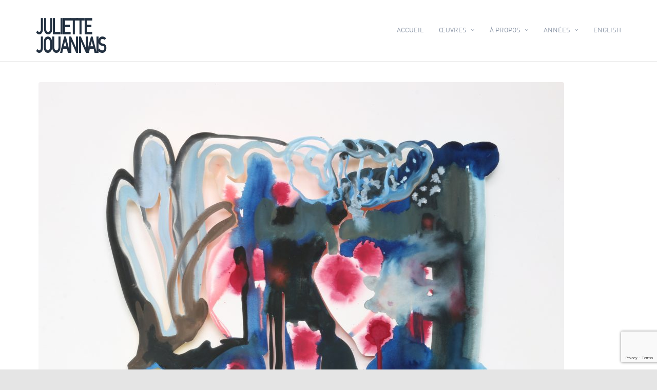

--- FILE ---
content_type: text/html; charset=UTF-8
request_url: https://juliette.jouannais.fr/sans-titre-11/
body_size: 13374
content:
<!DOCTYPE html>
<html lang="fr-FR">
    <head>
        <meta charset="UTF-8" />
        <meta name="viewport" content="width=device-width, initial-scale=1" />
        <link rel="profile" href="http://gmpg.org/xfn/11" />
                <link rel="pingback" href="">
                <title>Nyx &#8211; Juliette Jouannais</title>
<meta name='robots' content='max-image-preview:large' />
	<style>img:is([sizes="auto" i], [sizes^="auto," i]) { contain-intrinsic-size: 3000px 1500px }</style>
	
		<!-- Meta Tag Manager -->
		<meta name="author" content="Juliette Jouannais ADAGP" />
		<!-- / Meta Tag Manager -->
<link rel="alternate" type="application/rss+xml" title="Juliette Jouannais &raquo; Flux" href="https://juliette.jouannais.fr/feed/" />
<link rel="alternate" type="application/rss+xml" title="Juliette Jouannais &raquo; Flux des commentaires" href="https://juliette.jouannais.fr/comments/feed/" />

<!-- WP Webmaster plugin by Crunchify.com --><script>
(function(i,s,o,g,r,a,m){i['GoogleAnalyticsObject']=r;i[r]=i[r]||function(){
  (i[r].q=i[r].q||[]).push(arguments)},i[r].l=1*new Date();a=s.createElement(o),
m=s.getElementsByTagName(o)[0];a.async=1;a.src=g;m.parentNode.insertBefore(a,m)
})(window,document,'script','//www.google-analytics.com/analytics.js','ga');
ga('create', 'UA-1320627-1', 'auto');
ga('send', 'pageview');
</script>
<link rel="Shortcut Icon" href="https://juliette.jouannais.fr/wp-content/uploads/2018/05/Ietole4.png" type="image/x-icon">
<!-- /WP Webmaster plugin -->

<link rel="alternate" type="application/rss+xml" title="Juliette Jouannais &raquo; Nyx Flux des commentaires" href="https://juliette.jouannais.fr/sans-titre-11/feed/" />
<script type="text/javascript">
/* <![CDATA[ */
window._wpemojiSettings = {"baseUrl":"https:\/\/s.w.org\/images\/core\/emoji\/15.0.3\/72x72\/","ext":".png","svgUrl":"https:\/\/s.w.org\/images\/core\/emoji\/15.0.3\/svg\/","svgExt":".svg","source":{"concatemoji":"https:\/\/juliette.jouannais.fr\/wp-includes\/js\/wp-emoji-release.min.js?ver=6.7.4"}};
/*! This file is auto-generated */
!function(i,n){var o,s,e;function c(e){try{var t={supportTests:e,timestamp:(new Date).valueOf()};sessionStorage.setItem(o,JSON.stringify(t))}catch(e){}}function p(e,t,n){e.clearRect(0,0,e.canvas.width,e.canvas.height),e.fillText(t,0,0);var t=new Uint32Array(e.getImageData(0,0,e.canvas.width,e.canvas.height).data),r=(e.clearRect(0,0,e.canvas.width,e.canvas.height),e.fillText(n,0,0),new Uint32Array(e.getImageData(0,0,e.canvas.width,e.canvas.height).data));return t.every(function(e,t){return e===r[t]})}function u(e,t,n){switch(t){case"flag":return n(e,"\ud83c\udff3\ufe0f\u200d\u26a7\ufe0f","\ud83c\udff3\ufe0f\u200b\u26a7\ufe0f")?!1:!n(e,"\ud83c\uddfa\ud83c\uddf3","\ud83c\uddfa\u200b\ud83c\uddf3")&&!n(e,"\ud83c\udff4\udb40\udc67\udb40\udc62\udb40\udc65\udb40\udc6e\udb40\udc67\udb40\udc7f","\ud83c\udff4\u200b\udb40\udc67\u200b\udb40\udc62\u200b\udb40\udc65\u200b\udb40\udc6e\u200b\udb40\udc67\u200b\udb40\udc7f");case"emoji":return!n(e,"\ud83d\udc26\u200d\u2b1b","\ud83d\udc26\u200b\u2b1b")}return!1}function f(e,t,n){var r="undefined"!=typeof WorkerGlobalScope&&self instanceof WorkerGlobalScope?new OffscreenCanvas(300,150):i.createElement("canvas"),a=r.getContext("2d",{willReadFrequently:!0}),o=(a.textBaseline="top",a.font="600 32px Arial",{});return e.forEach(function(e){o[e]=t(a,e,n)}),o}function t(e){var t=i.createElement("script");t.src=e,t.defer=!0,i.head.appendChild(t)}"undefined"!=typeof Promise&&(o="wpEmojiSettingsSupports",s=["flag","emoji"],n.supports={everything:!0,everythingExceptFlag:!0},e=new Promise(function(e){i.addEventListener("DOMContentLoaded",e,{once:!0})}),new Promise(function(t){var n=function(){try{var e=JSON.parse(sessionStorage.getItem(o));if("object"==typeof e&&"number"==typeof e.timestamp&&(new Date).valueOf()<e.timestamp+604800&&"object"==typeof e.supportTests)return e.supportTests}catch(e){}return null}();if(!n){if("undefined"!=typeof Worker&&"undefined"!=typeof OffscreenCanvas&&"undefined"!=typeof URL&&URL.createObjectURL&&"undefined"!=typeof Blob)try{var e="postMessage("+f.toString()+"("+[JSON.stringify(s),u.toString(),p.toString()].join(",")+"));",r=new Blob([e],{type:"text/javascript"}),a=new Worker(URL.createObjectURL(r),{name:"wpTestEmojiSupports"});return void(a.onmessage=function(e){c(n=e.data),a.terminate(),t(n)})}catch(e){}c(n=f(s,u,p))}t(n)}).then(function(e){for(var t in e)n.supports[t]=e[t],n.supports.everything=n.supports.everything&&n.supports[t],"flag"!==t&&(n.supports.everythingExceptFlag=n.supports.everythingExceptFlag&&n.supports[t]);n.supports.everythingExceptFlag=n.supports.everythingExceptFlag&&!n.supports.flag,n.DOMReady=!1,n.readyCallback=function(){n.DOMReady=!0}}).then(function(){return e}).then(function(){var e;n.supports.everything||(n.readyCallback(),(e=n.source||{}).concatemoji?t(e.concatemoji):e.wpemoji&&e.twemoji&&(t(e.twemoji),t(e.wpemoji)))}))}((window,document),window._wpemojiSettings);
/* ]]> */
</script>
<link rel='stylesheet' id='tempo-fontello-css' href='https://juliette.jouannais.fr/wp-content/themes/tempo/media/css/fontello.min.css?ver=0.0.32' type='text/css' media='all' />
<link rel='stylesheet' id='bootstrap-css' href='https://juliette.jouannais.fr/wp-content/themes/tempo/media/css/bootstrap.min.css?ver=0.0.32' type='text/css' media='all' />
<link rel='stylesheet' id='tempo-typography-css' href='https://juliette.jouannais.fr/wp-content/themes/tempo/media/css/typography.min.css?ver=0.0.32' type='text/css' media='all' />
<link rel='stylesheet' id='tempo-settings-css' href='https://juliette.jouannais.fr/wp-content/themes/tempo/media/css/settings.min.css?ver=0.0.32' type='text/css' media='all' />
<link rel='stylesheet' id='tempo-forms-css' href='https://juliette.jouannais.fr/wp-content/themes/tempo/media/css/forms.min.css?ver=0.0.32' type='text/css' media='all' />
<link rel='stylesheet' id='tempo-google-font-1-css' href='//fonts.googleapis.com/css?family=Montserrat%3A400%2C700&#038;ver=0.0.32' type='text/css' media='all' />
<link rel='stylesheet' id='tempo-google-font-2-css' href='//fonts.googleapis.com/css?family=Open+Sans%3A300italic%2C400italic%2C600italic%2C700italic%2C800italic%2C400%2C600%2C700%2C800%2C300&#038;subset=latin%2Ccyrillic-ext%2Clatin-ext%2Ccyrillic%2Cgreek-ext%2Cgreek%2Cvietnamese&#038;ver=0.0.32' type='text/css' media='all' />
<link rel='stylesheet' id='tempo-header-css' href='https://juliette.jouannais.fr/wp-content/themes/tempo/media/css/header.min.css?ver=0.0.32' type='text/css' media='all' />
<link rel='stylesheet' id='tempo-menu-css' href='https://juliette.jouannais.fr/wp-content/themes/tempo/media/css/menu.min.css?ver=0.0.32' type='text/css' media='all' />
<link rel='stylesheet' id='tempo-blog-css' href='https://juliette.jouannais.fr/wp-content/themes/tempo/media/css/blog.min.css?ver=0.0.32' type='text/css' media='all' />
<link rel='stylesheet' id='tempo-article-css' href='https://juliette.jouannais.fr/wp-content/themes/tempo/media/css/article.min.css?ver=0.0.32' type='text/css' media='all' />
<link rel='stylesheet' id='tempo-single-css' href='https://juliette.jouannais.fr/wp-content/themes/tempo/media/css/single.min.css?ver=0.0.32' type='text/css' media='all' />
<link rel='stylesheet' id='tempo-asides-columns-css' href='https://juliette.jouannais.fr/wp-content/themes/tempo/media/css/asides-columns.min.css?ver=0.0.32' type='text/css' media='all' />
<link rel='stylesheet' id='tempo-widgets-css' href='https://juliette.jouannais.fr/wp-content/themes/tempo/media/css/widgets.min.css?ver=0.0.32' type='text/css' media='all' />
<link rel='stylesheet' id='tempo-comments-css' href='https://juliette.jouannais.fr/wp-content/themes/tempo/media/css/comments.min.css?ver=0.0.32' type='text/css' media='all' />
<link rel='stylesheet' id='tempo-footer-css' href='https://juliette.jouannais.fr/wp-content/themes/tempo/media/css/footer.min.css?ver=0.0.32' type='text/css' media='all' />
<link rel='stylesheet' id='tempo-shortcode-css' href='https://juliette.jouannais.fr/wp-content/themes/tempo/media/css/shortcode.min.css?ver=0.0.32' type='text/css' media='all' />
<link rel='stylesheet' id='tempo-settings-google-font-1-css' href='https://juliette.jouannais.fr/wp-content/themes/cronus/media/css/settings-google-font-1.min.css?ver=0.0.32' type='text/css' media='all' />
<link rel='stylesheet' id='tempo-settings-google-font-2-css' href='https://juliette.jouannais.fr/wp-content/themes/tempo/media/css/settings-google-font-2.min.css?ver=0.0.32' type='text/css' media='all' />
<link rel='stylesheet' id='tempo-style-css' href='https://juliette.jouannais.fr/wp-content/themes/tempo/style.css?ver=0.0.32' type='text/css' media='all' />
<!--[if IE]>
<link rel='stylesheet' id='tempo-ie-css' href='https://juliette.jouannais.fr/wp-content/themes/tempo/media/css/ie.min.css?ver=0.0.32' type='text/css' media='all' />
<![endif]-->
<style id='wp-emoji-styles-inline-css' type='text/css'>

	img.wp-smiley, img.emoji {
		display: inline !important;
		border: none !important;
		box-shadow: none !important;
		height: 1em !important;
		width: 1em !important;
		margin: 0 0.07em !important;
		vertical-align: -0.1em !important;
		background: none !important;
		padding: 0 !important;
	}
</style>
<link rel='stylesheet' id='wp-block-library-css' href='https://juliette.jouannais.fr/wp-includes/css/dist/block-library/style.min.css?ver=6.7.4' type='text/css' media='all' />
<style id='classic-theme-styles-inline-css' type='text/css'>
/*! This file is auto-generated */
.wp-block-button__link{color:#fff;background-color:#32373c;border-radius:9999px;box-shadow:none;text-decoration:none;padding:calc(.667em + 2px) calc(1.333em + 2px);font-size:1.125em}.wp-block-file__button{background:#32373c;color:#fff;text-decoration:none}
</style>
<style id='global-styles-inline-css' type='text/css'>
:root{--wp--preset--aspect-ratio--square: 1;--wp--preset--aspect-ratio--4-3: 4/3;--wp--preset--aspect-ratio--3-4: 3/4;--wp--preset--aspect-ratio--3-2: 3/2;--wp--preset--aspect-ratio--2-3: 2/3;--wp--preset--aspect-ratio--16-9: 16/9;--wp--preset--aspect-ratio--9-16: 9/16;--wp--preset--color--black: #000000;--wp--preset--color--cyan-bluish-gray: #abb8c3;--wp--preset--color--white: #ffffff;--wp--preset--color--pale-pink: #f78da7;--wp--preset--color--vivid-red: #cf2e2e;--wp--preset--color--luminous-vivid-orange: #ff6900;--wp--preset--color--luminous-vivid-amber: #fcb900;--wp--preset--color--light-green-cyan: #7bdcb5;--wp--preset--color--vivid-green-cyan: #00d084;--wp--preset--color--pale-cyan-blue: #8ed1fc;--wp--preset--color--vivid-cyan-blue: #0693e3;--wp--preset--color--vivid-purple: #9b51e0;--wp--preset--gradient--vivid-cyan-blue-to-vivid-purple: linear-gradient(135deg,rgba(6,147,227,1) 0%,rgb(155,81,224) 100%);--wp--preset--gradient--light-green-cyan-to-vivid-green-cyan: linear-gradient(135deg,rgb(122,220,180) 0%,rgb(0,208,130) 100%);--wp--preset--gradient--luminous-vivid-amber-to-luminous-vivid-orange: linear-gradient(135deg,rgba(252,185,0,1) 0%,rgba(255,105,0,1) 100%);--wp--preset--gradient--luminous-vivid-orange-to-vivid-red: linear-gradient(135deg,rgba(255,105,0,1) 0%,rgb(207,46,46) 100%);--wp--preset--gradient--very-light-gray-to-cyan-bluish-gray: linear-gradient(135deg,rgb(238,238,238) 0%,rgb(169,184,195) 100%);--wp--preset--gradient--cool-to-warm-spectrum: linear-gradient(135deg,rgb(74,234,220) 0%,rgb(151,120,209) 20%,rgb(207,42,186) 40%,rgb(238,44,130) 60%,rgb(251,105,98) 80%,rgb(254,248,76) 100%);--wp--preset--gradient--blush-light-purple: linear-gradient(135deg,rgb(255,206,236) 0%,rgb(152,150,240) 100%);--wp--preset--gradient--blush-bordeaux: linear-gradient(135deg,rgb(254,205,165) 0%,rgb(254,45,45) 50%,rgb(107,0,62) 100%);--wp--preset--gradient--luminous-dusk: linear-gradient(135deg,rgb(255,203,112) 0%,rgb(199,81,192) 50%,rgb(65,88,208) 100%);--wp--preset--gradient--pale-ocean: linear-gradient(135deg,rgb(255,245,203) 0%,rgb(182,227,212) 50%,rgb(51,167,181) 100%);--wp--preset--gradient--electric-grass: linear-gradient(135deg,rgb(202,248,128) 0%,rgb(113,206,126) 100%);--wp--preset--gradient--midnight: linear-gradient(135deg,rgb(2,3,129) 0%,rgb(40,116,252) 100%);--wp--preset--font-size--small: 13px;--wp--preset--font-size--medium: 20px;--wp--preset--font-size--large: 36px;--wp--preset--font-size--x-large: 42px;--wp--preset--spacing--20: 0.44rem;--wp--preset--spacing--30: 0.67rem;--wp--preset--spacing--40: 1rem;--wp--preset--spacing--50: 1.5rem;--wp--preset--spacing--60: 2.25rem;--wp--preset--spacing--70: 3.38rem;--wp--preset--spacing--80: 5.06rem;--wp--preset--shadow--natural: 6px 6px 9px rgba(0, 0, 0, 0.2);--wp--preset--shadow--deep: 12px 12px 50px rgba(0, 0, 0, 0.4);--wp--preset--shadow--sharp: 6px 6px 0px rgba(0, 0, 0, 0.2);--wp--preset--shadow--outlined: 6px 6px 0px -3px rgba(255, 255, 255, 1), 6px 6px rgba(0, 0, 0, 1);--wp--preset--shadow--crisp: 6px 6px 0px rgba(0, 0, 0, 1);}:where(.is-layout-flex){gap: 0.5em;}:where(.is-layout-grid){gap: 0.5em;}body .is-layout-flex{display: flex;}.is-layout-flex{flex-wrap: wrap;align-items: center;}.is-layout-flex > :is(*, div){margin: 0;}body .is-layout-grid{display: grid;}.is-layout-grid > :is(*, div){margin: 0;}:where(.wp-block-columns.is-layout-flex){gap: 2em;}:where(.wp-block-columns.is-layout-grid){gap: 2em;}:where(.wp-block-post-template.is-layout-flex){gap: 1.25em;}:where(.wp-block-post-template.is-layout-grid){gap: 1.25em;}.has-black-color{color: var(--wp--preset--color--black) !important;}.has-cyan-bluish-gray-color{color: var(--wp--preset--color--cyan-bluish-gray) !important;}.has-white-color{color: var(--wp--preset--color--white) !important;}.has-pale-pink-color{color: var(--wp--preset--color--pale-pink) !important;}.has-vivid-red-color{color: var(--wp--preset--color--vivid-red) !important;}.has-luminous-vivid-orange-color{color: var(--wp--preset--color--luminous-vivid-orange) !important;}.has-luminous-vivid-amber-color{color: var(--wp--preset--color--luminous-vivid-amber) !important;}.has-light-green-cyan-color{color: var(--wp--preset--color--light-green-cyan) !important;}.has-vivid-green-cyan-color{color: var(--wp--preset--color--vivid-green-cyan) !important;}.has-pale-cyan-blue-color{color: var(--wp--preset--color--pale-cyan-blue) !important;}.has-vivid-cyan-blue-color{color: var(--wp--preset--color--vivid-cyan-blue) !important;}.has-vivid-purple-color{color: var(--wp--preset--color--vivid-purple) !important;}.has-black-background-color{background-color: var(--wp--preset--color--black) !important;}.has-cyan-bluish-gray-background-color{background-color: var(--wp--preset--color--cyan-bluish-gray) !important;}.has-white-background-color{background-color: var(--wp--preset--color--white) !important;}.has-pale-pink-background-color{background-color: var(--wp--preset--color--pale-pink) !important;}.has-vivid-red-background-color{background-color: var(--wp--preset--color--vivid-red) !important;}.has-luminous-vivid-orange-background-color{background-color: var(--wp--preset--color--luminous-vivid-orange) !important;}.has-luminous-vivid-amber-background-color{background-color: var(--wp--preset--color--luminous-vivid-amber) !important;}.has-light-green-cyan-background-color{background-color: var(--wp--preset--color--light-green-cyan) !important;}.has-vivid-green-cyan-background-color{background-color: var(--wp--preset--color--vivid-green-cyan) !important;}.has-pale-cyan-blue-background-color{background-color: var(--wp--preset--color--pale-cyan-blue) !important;}.has-vivid-cyan-blue-background-color{background-color: var(--wp--preset--color--vivid-cyan-blue) !important;}.has-vivid-purple-background-color{background-color: var(--wp--preset--color--vivid-purple) !important;}.has-black-border-color{border-color: var(--wp--preset--color--black) !important;}.has-cyan-bluish-gray-border-color{border-color: var(--wp--preset--color--cyan-bluish-gray) !important;}.has-white-border-color{border-color: var(--wp--preset--color--white) !important;}.has-pale-pink-border-color{border-color: var(--wp--preset--color--pale-pink) !important;}.has-vivid-red-border-color{border-color: var(--wp--preset--color--vivid-red) !important;}.has-luminous-vivid-orange-border-color{border-color: var(--wp--preset--color--luminous-vivid-orange) !important;}.has-luminous-vivid-amber-border-color{border-color: var(--wp--preset--color--luminous-vivid-amber) !important;}.has-light-green-cyan-border-color{border-color: var(--wp--preset--color--light-green-cyan) !important;}.has-vivid-green-cyan-border-color{border-color: var(--wp--preset--color--vivid-green-cyan) !important;}.has-pale-cyan-blue-border-color{border-color: var(--wp--preset--color--pale-cyan-blue) !important;}.has-vivid-cyan-blue-border-color{border-color: var(--wp--preset--color--vivid-cyan-blue) !important;}.has-vivid-purple-border-color{border-color: var(--wp--preset--color--vivid-purple) !important;}.has-vivid-cyan-blue-to-vivid-purple-gradient-background{background: var(--wp--preset--gradient--vivid-cyan-blue-to-vivid-purple) !important;}.has-light-green-cyan-to-vivid-green-cyan-gradient-background{background: var(--wp--preset--gradient--light-green-cyan-to-vivid-green-cyan) !important;}.has-luminous-vivid-amber-to-luminous-vivid-orange-gradient-background{background: var(--wp--preset--gradient--luminous-vivid-amber-to-luminous-vivid-orange) !important;}.has-luminous-vivid-orange-to-vivid-red-gradient-background{background: var(--wp--preset--gradient--luminous-vivid-orange-to-vivid-red) !important;}.has-very-light-gray-to-cyan-bluish-gray-gradient-background{background: var(--wp--preset--gradient--very-light-gray-to-cyan-bluish-gray) !important;}.has-cool-to-warm-spectrum-gradient-background{background: var(--wp--preset--gradient--cool-to-warm-spectrum) !important;}.has-blush-light-purple-gradient-background{background: var(--wp--preset--gradient--blush-light-purple) !important;}.has-blush-bordeaux-gradient-background{background: var(--wp--preset--gradient--blush-bordeaux) !important;}.has-luminous-dusk-gradient-background{background: var(--wp--preset--gradient--luminous-dusk) !important;}.has-pale-ocean-gradient-background{background: var(--wp--preset--gradient--pale-ocean) !important;}.has-electric-grass-gradient-background{background: var(--wp--preset--gradient--electric-grass) !important;}.has-midnight-gradient-background{background: var(--wp--preset--gradient--midnight) !important;}.has-small-font-size{font-size: var(--wp--preset--font-size--small) !important;}.has-medium-font-size{font-size: var(--wp--preset--font-size--medium) !important;}.has-large-font-size{font-size: var(--wp--preset--font-size--large) !important;}.has-x-large-font-size{font-size: var(--wp--preset--font-size--x-large) !important;}
:where(.wp-block-post-template.is-layout-flex){gap: 1.25em;}:where(.wp-block-post-template.is-layout-grid){gap: 1.25em;}
:where(.wp-block-columns.is-layout-flex){gap: 2em;}:where(.wp-block-columns.is-layout-grid){gap: 2em;}
:root :where(.wp-block-pullquote){font-size: 1.5em;line-height: 1.6;}
</style>
<link rel='stylesheet' id='contact-form-7-css' href='https://juliette.jouannais.fr/wp-content/plugins/contact-form-7/includes/css/styles.css?ver=6.0.2' type='text/css' media='all' />
<link rel='stylesheet' id='colorbox-css' href='https://juliette.jouannais.fr/wp-content/plugins/gallery-image-gallery-photo/Style/colorbox.css?ver=6.7.4' type='text/css' media='all' />
<link rel='stylesheet' id='swipebox-css' href='https://juliette.jouannais.fr/wp-content/plugins/gallery-image-gallery-photo/Style/swipebox.css?ver=6.7.4' type='text/css' media='all' />
<link rel='stylesheet' id='justifiedGallery-css' href='https://juliette.jouannais.fr/wp-content/plugins/gallery-image-gallery-photo/Style/justifiedGallery.css?ver=6.7.4' type='text/css' media='all' />
<link rel='stylesheet' id='Rich_Web_Gallery_Image-css' href='https://juliette.jouannais.fr/wp-content/plugins/gallery-image-gallery-photo/Style/Rich-Web-Gallery-Image-Widget.css?ver=6.7.4' type='text/css' media='all' />
<link rel='stylesheet' id='fontawesomeGI-css-css' href='https://juliette.jouannais.fr/wp-content/plugins/gallery-image-gallery-photo/Style/richwebicons.css?ver=6.7.4' type='text/css' media='all' />
<link rel='stylesheet' id='cronus-typography-css' href='https://juliette.jouannais.fr/wp-content/themes/cronus/media/css/typography.min.css?ver=0.0.32' type='text/css' media='all' />
<link rel='stylesheet' id='cronus-menu-css' href='https://juliette.jouannais.fr/wp-content/themes/cronus/media/css/menu.min.css?ver=0.0.32' type='text/css' media='all' />
<link rel='stylesheet' id='cronus-header-css' href='https://juliette.jouannais.fr/wp-content/themes/cronus/media/css/header.min.css?ver=0.0.32' type='text/css' media='all' />
<link rel='stylesheet' id='cronus-blog-css' href='https://juliette.jouannais.fr/wp-content/themes/cronus/media/css/blog.min.css?ver=0.0.32' type='text/css' media='all' />
<link rel='stylesheet' id='cronus-forms-css' href='https://juliette.jouannais.fr/wp-content/themes/cronus/media/css/forms.min.css?ver=0.0.32' type='text/css' media='all' />
<link rel='stylesheet' id='cronus-single-css' href='https://juliette.jouannais.fr/wp-content/themes/cronus/media/css/single.min.css?ver=0.0.32' type='text/css' media='all' />
<link rel='stylesheet' id='cronus-comments-css' href='https://juliette.jouannais.fr/wp-content/themes/cronus/media/css/comments.min.css?ver=0.0.32' type='text/css' media='all' />
<link rel='stylesheet' id='cronus-widgets-css' href='https://juliette.jouannais.fr/wp-content/themes/cronus/media/css/widgets.min.css?ver=0.0.32' type='text/css' media='all' />
<link rel='stylesheet' id='cronus-footer-css' href='https://juliette.jouannais.fr/wp-content/themes/cronus/media/css/footer.min.css?ver=0.0.32' type='text/css' media='all' />
<link rel='stylesheet' id='cronus-jetpack-css' href='https://juliette.jouannais.fr/wp-content/themes/cronus/media/css/jetpack.min.css?ver=0.0.32' type='text/css' media='all' />
<link rel='stylesheet' id='cronus-style-css' href='https://juliette.jouannais.fr/wp-content/themes/cronus/style.css?ver=0.0.32' type='text/css' media='all' />
<!--[if IE]>
<link rel='stylesheet' id='cronus-ie-css' href='https://juliette.jouannais.fr/wp-content/themes/cronus/media/css/ie.min.css?ver=0.0.32' type='text/css' media='all' />
<![endif]-->
<link rel='stylesheet' id='fancybox-css' href='https://juliette.jouannais.fr/wp-content/plugins/easy-fancybox/fancybox/1.5.4/jquery.fancybox.min.css?ver=6.7.4' type='text/css' media='screen' />
<!--[if lt IE 9]>
<script type="text/javascript" src="https://juliette.jouannais.fr/wp-content/themes/tempo/media/js/respond.min.js?ver=0.0.32" id="respond-js"></script>
<![endif]-->
<!--[if lt IE 9]>
<script type="text/javascript" src="https://juliette.jouannais.fr/wp-content/themes/tempo/media/js/html5shiv.js?ver=0.0.32" id="html5shiv-js"></script>
<![endif]-->
<script type="text/javascript" src="https://juliette.jouannais.fr/wp-includes/js/jquery/jquery.min.js?ver=3.7.1" id="jquery-core-js"></script>
<script type="text/javascript" src="https://juliette.jouannais.fr/wp-includes/js/jquery/jquery-migrate.min.js?ver=3.4.1" id="jquery-migrate-js"></script>
<script type="text/javascript" src="https://juliette.jouannais.fr/wp-includes/js/imagesloaded.min.js?ver=5.0.0" id="imagesloaded-js"></script>
<script type="text/javascript" src="https://juliette.jouannais.fr/wp-includes/js/masonry.min.js?ver=4.2.2" id="masonry-js"></script>
<script type="text/javascript" src="https://juliette.jouannais.fr/wp-includes/js/jquery/ui/core.min.js?ver=1.13.3" id="jquery-ui-core-js"></script>
<script type="text/javascript" src="https://juliette.jouannais.fr/wp-content/plugins/gallery-image-gallery-photo/Scripts/jquery.swipebox.min.js?ver=6.7.4" id="swipebox-js"></script>
<script type="text/javascript" src="https://juliette.jouannais.fr/wp-content/plugins/gallery-image-gallery-photo/Scripts/jquery.colorbox-min.js?ver=6.7.4" id="colorbox-js"></script>
<script type="text/javascript" src="https://juliette.jouannais.fr/wp-content/plugins/gallery-image-gallery-photo/Scripts/jquery.justifiedGallery.js?ver=6.7.4" id="justifiedGallery-js"></script>
<script type="text/javascript" src="https://juliette.jouannais.fr/wp-content/plugins/gallery-image-gallery-photo/Scripts/classie.js?ver=6.7.4" id="classie-js"></script>
<script type="text/javascript" src="https://juliette.jouannais.fr/wp-content/plugins/gallery-image-gallery-photo/Scripts/modernizr-custom.js?ver=6.7.4" id="Rich_Web_Gallery_Image2-js"></script>
<script type="text/javascript" src="https://juliette.jouannais.fr/wp-content/plugins/gallery-image-gallery-photo/Scripts/Rich-Web-Gallery-Image-Widget.js?ver=6.7.4" id="Rich_Web_Gallery_Image-js"></script>
<link rel="https://api.w.org/" href="https://juliette.jouannais.fr/wp-json/" /><link rel="alternate" title="JSON" type="application/json" href="https://juliette.jouannais.fr/wp-json/wp/v2/posts/326" /><link rel="EditURI" type="application/rsd+xml" title="RSD" href="https://juliette.jouannais.fr/xmlrpc.php?rsd" />
<meta name="generator" content="WordPress 6.7.4" />
<link rel="canonical" href="https://juliette.jouannais.fr/sans-titre-11/" />
<link rel='shortlink' href='https://juliette.jouannais.fr/?p=326' />
<link rel="alternate" title="oEmbed (JSON)" type="application/json+oembed" href="https://juliette.jouannais.fr/wp-json/oembed/1.0/embed?url=https%3A%2F%2Fjuliette.jouannais.fr%2Fsans-titre-11%2F" />
<link rel="alternate" title="oEmbed (XML)" type="text/xml+oembed" href="https://juliette.jouannais.fr/wp-json/oembed/1.0/embed?url=https%3A%2F%2Fjuliette.jouannais.fr%2Fsans-titre-11%2F&#038;format=xml" />





<style type="text/css" id="background">
    body{
        background-color: #e5e5e5;

            }
</style>


<style type="text/css" id="hyphens">
    
                    div.tempo-header-partial{
                -webkit-hyphens: auto;
                   -moz-hyphens: auto;
                        hyphens: auto;
            }
        
                    h1, h2, h3, h4, h5, h6{
                -webkit-hyphens: auto;
                   -moz-hyphens: auto;
                        hyphens: auto;
            }
        
                    .hentry{
                -webkit-hyphens: auto;
                   -moz-hyphens: auto;
                        hyphens: auto;
            }

                    
    </style>


        <style type="text/css" id="site-title-color">
                    </style>

        <style type="text/css" id="tagline-color">
                    </style>



        <style type="text/css" id="menu-link-color">
                    </style>

        <style type="text/css" id="menu-link-h-color">
                    </style>


<style type="text/css" id="header-bkg-color">
    </style>


<style type="text/css" id="header-top-space">
                header.tempo-header div.tempo-header-partial .tempo-header-content{
                padding-top: 30px;
            }

            @media (max-width: 991px ){
                header.tempo-header div.tempo-header-partial .tempo-header-content{
                    padding-top: 25px;
                }
            }

            @media (max-width: 767px ){
                header.tempo-header div.tempo-header-partial .tempo-header-content{
                    padding-top: 19px;
                }
            }
            @media (max-width: 520px ){
                header.tempo-header div.tempo-header-partial .tempo-header-content{
                    padding-top: 13px;
                }
            }
            @media (max-width: 480px ){
                header.tempo-header div.tempo-header-partial .tempo-header-content{
                    padding-top: 12px;
                }
            }

    </style>

<style type="text/css" id="header-bottom-space">
                header.tempo-header div.tempo-header-partial .tempo-header-content{
                padding-bottom: 30px;
            }

            @media (max-width: 991px ){
                header.tempo-header div.tempo-header-partial .tempo-header-content{
                    padding-bottom: 25px;
                }
            }

            @media (max-width: 767px ){
                header.tempo-header div.tempo-header-partial .tempo-header-content{
                    padding-bottom: 19px;
                }
            }
            @media (max-width: 520px ){
                header.tempo-header div.tempo-header-partial .tempo-header-content{
                    padding-bottom: 13px;
                }
            }

            @media (max-width: 480px ){
                header.tempo-header div.tempo-header-partial .tempo-header-content{
                    padding-bottom: 12px;
                }
            }

    </style>

<style type="text/css" id="header-buttons-space">
				header.tempo-header div.tempo-header-partial .tempo-header-text + .tempo-header-buttons{
				padding-top: 30px;
			}
			@media (max-width: 991px ){
				header.tempo-header div.tempo-header-partial .tempo-header-text + .tempo-header-buttons{
					padding-top: 25px;
				}
	        }
	        @media (max-width: 767px ){
				header.tempo-header div.tempo-header-partial .tempo-header-text + .tempo-header-buttons{
					padding-top: 19px;
				}
	        }
	        @media (max-width: 520px ){
				header.tempo-header div.tempo-header-partial .tempo-header-text + .tempo-header-buttons{
					padding-top: 13px;
				}
	        }
			@media (max-width: 480px ){
				header.tempo-header div.tempo-header-partial .tempo-header-text + .tempo-header-buttons{
					padding-top: 12px;
				}
			}

	</style>

<style type="text/css" id="header-mask-color">
                header.tempo-header div.tempo-header-partial .tempo-header-mask{
                background-color: rgba( 255,255,255, 0.00 );            }

    </style>

<style type="text/css" id="header-headline-color">
    </style>

<style type="text/css" id="header-description-color">
    </style>


<!-- BUTTONS -->
<!-- HEADER BUTTON 1 -->
<style type="text/css" id="header-btn-1-text-color">
	
			header.tempo-header div.tempo-header-partial .tempo-header-buttons .tempo-btn.btn-1{
				color: rgba( 61,61,61, 1.00 );
			}

	</style>

<style type="text/css" id="header-btn-1-text-h-color">
	</style>

<style type="text/css" id="header-btn-1-bkg-color">
	
			header.tempo-header div.tempo-header-partial .tempo-header-buttons .tempo-btn.btn-1{
				background-color: rgba( 201,201,201, 0.36 );
			}

	</style>

<style type="text/css" id="header-btn-1-bkg-h-color">
	
			header.tempo-header div.tempo-header-partial .tempo-header-buttons .tempo-btn.btn-1:hover{
				background-color: rgba( 165,165,165, 0.12 );
			}

	</style>


<!-- HEADER BUTTON 2 -->
<style type="text/css" id="header-btn-2-text-color">
	</style>

<style type="text/css" id="header-btn-2-text-h-color">
	
			header.tempo-header div.tempo-header-partial .tempo-header-buttons .tempo-btn.btn-2:hover{
				color: rgba( 61,61,61, 1.00 );
			}

	</style>

<style type="text/css" id="header-btn-2-bkg-color">
	
			header.tempo-header div.tempo-header-partial .tempo-header-buttons .tempo-btn.btn-2{
				background-color: rgba( 206,206,206, 1.00 );
			}

	</style>

<style type="text/css" id="header-btn-2-bkg-h-color">
	
			header.tempo-header div.tempo-header-partial .tempo-header-buttons .tempo-btn.btn-2:hover{
				background-color: rgba( 183,183,183, 1.00 );
			}

	</style>


<style type="text/css" id="menu-mobile-search-box">
	</style>


<style type="text/css" id="breadcrumbs-space">
                div.tempo-breadcrumbs div.tempo-container.main{
                padding-top: 4px;
                padding-bottom: 4px;
            }

            @media (max-width: 991px ){
                div.tempo-breadcrumbs div.tempo-container.main{
                    padding-top: 3px;
                    padding-bottom: 3px;
                }
            }

            @media (max-width: 767px ){
                div.tempo-breadcrumbs div.tempo-container.main{
                    padding-top: 2px;
                    padding-bottom: 2px;
                }
            }

            @media (max-width: 520px ){
                div.tempo-breadcrumbs div.tempo-container.main{
                    padding-top: 1px;
                    padding-bottom: 1px;
                }
            }

    </style>

<style type="text/css" id="custom-css">
    </style>
<style type="text/css" id="background-color">
    
    body div.tempo-website-wrapper{
        background-color: #ffffff;
    }
</style>

<style type="text/css" id="background-image">
    body div.tempo-website-wrapper{

        
            }
</style>

<style type="text/css" id="first-color">

                a,
            aside div.widget.zeon_widget_infobox .widget-title i,
            aside.tempo-footer.light-sidebars div.widget.widget_pages ul li:before,
            aside.tempo-footer.light-sidebars div.widget.widget_nav_menu ul li:before{
                color: #98a7ad;
            }

            input[type="submit"],
            input[type="button"],
            input[type="reset"],
            button,
            .button,
            .tempo-btn,
            .btn,
            button.btn-search,
            div.tempo-comments-wrapper div.comment-respond form.comment-form p.form-submit input[type="submit"]{
                background-color: #98a7ad;
                border-color: #98a7ad;
            }

            input[type="submit"].btn-hover-empty:hover,
            input[type="submit"].btn-hover-empty:focus,
            input[type="submit"].btn-hover-empty:active,

            input[type="button"].btn-hover-empty:hover,
            input[type="button"].btn-hover-empty:focus,
            input[type="button"].btn-hover-empty:active,

            input[type="reset"].btn-hover-empty:hover,
            input[type="reset"].btn-hover-empty:focus,
            input[type="reset"].btn-hover-empty:active,

            div.tempo-comments-wrapper div.comment-respond form.comment-form p.form-submit input[type="submit"]:hover,
            div.tempo-comments-wrapper div.comment-respond form.comment-form p.form-submit input[type="submit"]:focus,
            div.tempo-comments-wrapper div.comment-respond form.comment-form p.form-submit input[type="submit"]:active,

            button.btn-hover-empty:hover,
            button.btn-hover-empty:focus,
            button.btn-hover-empty:active,

            .button.btn-hover-empty:hover,
            .tempo-btn.btn-hover-empty:hover,
            .btn.btn-hover-empty:hover{
                border-color: #98a7ad;
                color: #98a7ad;
            }

            article.tempo-article.classic div.tempo-categories:before{
                background-color: #98a7ad;
            }

    </style>

<style type="text/css" id="first-h-color">
                a:hover,
            aside.header-sidebar div.widget.zeon_widget_comments ul li h5 a:hover,
            aside.header-sidebar div.widget.zeon_widget_posts ul li h5 a:hover,
            aside.header-sidebar div.widget.zeon_widget_posts_list ul li h5 a:hover,

            aside.sidebar-content-wrapper div.widget.zeon_widget_comments ul li h5 a:hover,
            aside.sidebar-content-wrapper div.widget.zeon_widget_posts ul li h5 a:hover,
            aside.sidebar-content-wrapper div.widget.zeon_widget_posts_list ul li h5 a:hover,

            aside.tempo-footer.light-sidebars div.widget.zeon_widget_comments ul li h5 a:hover,
            aside.tempo-footer.light-sidebars div.widget.zeon_widget_posts ul li h5 a:hover,
            aside.tempo-footer.light-sidebars div.widget.zeon_widget_posts_list ul li h5 a:hover{
                color: #d6d6d6;
            }

            article.tempo-article.classic a.more-link:hover,
            .pagination-wrapper a:hover,
            .pagination-wrapper span,
            input[type="submit"]:hover,
            input[type="button"]:hover,
            input[type="reset"]:hover,
            button.btn-search:hover,
            button:hover,
            .button:hover,
            .tempo-btn:hover,
            .btn:hover,
            input[type="submit"]:focus,
            input[type="button"]:focus,
            input[type="reset"]:focus,
            button.btn-search:focus,
            button:focus,
            .button:focus,
            .tempo-btn:focus,
            .btn:focus,
            input[type="submit"].focus,
            input[type="button"].focus,
            input[type="reset"].focus,
            button.btn-search.focus,
            button.focus,
            .button.focus,
            .tempo-btn.focus,
            .btn.focus,
            input[type="submit"]:active,
            input[type="button"]:active,
            input[type="reset"]:active,
            button.btn-search:active,
            button:active,
            .button:active,
            .tempo-btn:active,
            .btn:active,
            input[type="submit"].active,
            input[type="button"].active,
            input[type="reset"].active,
            button.btn-search.active,
            button.active,
            .button.active,
            .tempo-btn.active,
            .btn.active,
            .tempo-shortcode.posts.grid .pagination-wrapper span,
            .tempo-shortcode.posts.portfolio .pagination-wrapper span,
            .tempo-shortcode.posts.grid .pagination-wrapper a:hover,
            .tempo-shortcode.posts.portfolio .pagination-wrapper a:hover{
                background-color: #d6d6d6;
            }

    
</style>

<style type="text/css" id="second-color">
                aside.tempo-footer.dark-sidebars div.widget.widget_pages ul li:before,
            aside.tempo-footer.dark-sidebars div.widget.widget_meta ul li:before,
            aside.tempo-footer.dark-sidebars div.widget.widget_categories ul li:before,
            aside.tempo-footer.dark-sidebars div.widget.widget_archive ul li:before,
            aside.tempo-footer.dark-sidebars div.widget.widget_nav_menu ul li:before,
            aside.tempo-footer.dark-sidebars div.widget.zeon_widget_infobox h5.widget-title i,

            aside.tempo-footer.dark-sidebars div.widget.zeon_widget_comments ul li h5 a:hover,
            aside.tempo-footer.dark-sidebars div.widget.zeon_widget_posts ul li h5 a:hover,
            aside.tempo-footer.dark-sidebars div.widget.zeon_widget_posts_list ul li h5 a:hover{
                color: #abc9b7;
            }

            aside.tempo-footer.dark-sidebars div.widget select:focus,
            aside.tempo-footer.dark-sidebars div.widget textarea:focus,
            aside.tempo-footer.dark-sidebars div.widget input:not([type=submit]):not([type=file]):not([type=button]):not([type=reset]):focus,
            aside.tempo-footer.dark-sidebars div.widget input[type="tel"]:focus,
            aside.tempo-footer.dark-sidebars div.widget input[type="url"]:focus,
            aside.tempo-footer.dark-sidebars div.widget input[type="text"]:focus,
            aside.tempo-footer.dark-sidebars div.widget input[type="email"]:focus,
            aside.tempo-footer.dark-sidebars div.widget input[type="phone"]:focus,
            aside.tempo-footer.dark-sidebars div.widget input[type="number"]:focus,
            aside.tempo-footer.dark-sidebars div.widget input[type="password"]:focus,
            aside.tempo-footer.dark-sidebars div.widget select:active,
            aside.tempo-footer.dark-sidebars div.widget textarea:active,
            aside.tempo-footer.dark-sidebars div.widget input:not([type=submit]):not([type=file]):not([type=button]):not([type=reset]):active,
            aside.tempo-footer.dark-sidebars div.widget input[type="tel"]:active,
            aside.tempo-footer.dark-sidebars div.widget input[type="url"]:active,
            aside.tempo-footer.dark-sidebars div.widget input[type="text"]:active,
            aside.tempo-footer.dark-sidebars div.widget input[type="email"]:active,
            aside.tempo-footer.dark-sidebars div.widget input[type="phone"]:active,
            aside.tempo-footer.dark-sidebars div.widget input[type="number"]:active,
            aside.tempo-footer.dark-sidebars div.widget input[type="password"]:active{
                border-color:  #abc9b7;
            }

            hr.tempo-meta-delimiter,
            button.btn-newsletter,
            body div.nav-collapse.tempo-navigation-wrapper.collapse-submenu nav.tempo-navigation ul li.menu-item-has-children>span,
            body div.nav-collapse.tempo-navigation-wrapper.collapse-submenu nav.tempo-navigation ul li.menu-item-has-children.collapse-children>span:hover,
            aside.sidebar-content-wrapper div.widget h4.widget-title:before,


            .tempo-hentry .mejs-controls .mejs-time-rail .mejs-time-current,
            div#jp-relatedposts.jp-relatedposts h3.jp-relatedposts-headline:before{
                background-color: #abc9b7;
            }

    </style>

<style type="text/css" id="second-h-color">
                aside.sidebar-content-wrapper div.widget:hover h4.widget-title:before,
            body div.nav-collapse.tempo-navigation-wrapper nav.tempo-navigation ul li.current-menu-item > a,
            div.tempo-comments-wrapper ol.tempo-comments-list li.comment header span.tempo-comment-meta cite span.tempo-author-tag,

            button.btn-newsletter:hover,
            button.btn-newsletter:focus,
            button.btn-newsletter:active,

            header.tempo-header div.tempo-header-partial.tempo-audio:hover hr,
            header.tempo-header div.tempo-header-partial.tempo-portfolio h1.tempo-headline:hover:before,


            body div.nav-collapse.tempo-navigation-wrapper.collapse-submenu nav.tempo-navigation ul li.menu-item-has-children>span:hover,
            body div.nav-collapse.tempo-navigation-wrapper.collapse-submenu nav.tempo-navigation ul li.menu-item-has-children.collapse-children>span{
                background-color: #c1b7ae;
            }

    </style>

<style type="text/css" id="first-color-header-btn">
            header.tempo-header div.tempo-header-partial div.tempo-header-btns-wrapper a.tempo-btn.btn-1{
            background-color: #98a7ad;
        }
    </style>

<style type="text/css" id="first-h-color-header-btn">
            header.tempo-header div.tempo-header-partial div.tempo-header-btns-wrapper a.tempo-btn.btn-1:hover{
            background-color: #d6d6d6;
        }
    </style>

<style type="text/css" id="second-color-header-btn">
            header.tempo-header div.tempo-header-partial div.tempo-header-btns-wrapper a.tempo-btn.btn-2{
            background-color: #abc9b7;
        }
    </style>

<style type="text/css" id="second-h-color-header-btn">
            header.tempo-header div.tempo-header-partial div.tempo-header-btns-wrapper a.tempo-btn.btn-2:hover{
            background-color: #c1b7ae;
        }
    </style>



<!-- HEADER SPACE AREA -->


<!-- SOCIAL ITEMS WIDTH -->

	<style type="text/css" id="cronus-footer-social-items">
		footer.tempo-footer div.cronus-social div.cronus-social-item{
			width: 33.33333333%;
		}
	</style>


<link rel="icon" href="https://juliette.jouannais.fr/wp-content/uploads/2018/05/Ietole4.png" sizes="32x32" />
<link rel="icon" href="https://juliette.jouannais.fr/wp-content/uploads/2018/05/Ietole4.png" sizes="192x192" />
<link rel="apple-touch-icon" href="https://juliette.jouannais.fr/wp-content/uploads/2018/05/Ietole4.png" />
<meta name="msapplication-TileImage" content="https://juliette.jouannais.fr/wp-content/uploads/2018/05/Ietole4.png" />
		<style type="text/css" id="wp-custom-css">
			@font-face {
font-family: 'DIN-Regular';
font-style: normal;
font-weight: normal;
src: local('DIN-Regular'), url('https://juliette.jouannais.fr/wp-content/uploads/Font/DINR.woff') format('woff');
}
.tempo-site-title, H1, H2, H3, body, a, .item-type-zoom-GI-RW .item-info-GI-RW .headline-GI-RW,section .wp-caption p, section .wp-caption p.wp-caption-text,.tempo-section.tempo-404 div.tempo-hentry big.tempo-message,.tempo-section.tempo-404 div.tempo-hentry h1.tempo-title, table td, .RW_H_Ef:hover  {	font-family: 'DIN-Regular',sans-serif!important;}
.tempo-site-title {
	word-spacing:0.4em;
	transform:scale(1,1.5); /* W3C */
-webkit-transform:scale(1,1.5); /* Safari and Chrome */
-moz-transform:scale(1,1.5); /* Firefox */
-ms-transform:scale(1,1.5); /* IE 9 */
-o-transform:scale(1,1.5); /* Opera */
	letter-spacing: -0.086em!important;
    font-size: 29px!important;
	font-weight:900!important;
   padding-top: 10px;
}
.so-widget-image {
    max-width: 80%!important;
}
div.tempo-page {
        padding: 10px;
   /*     margin-top: -15px !important;*/
    }
/*.tempo-row.row {
    width: 140%;
}*/
h3 {font-weight: 400;}
    article.tempo-article h2.tempo-title a, article.tempo-article.classic h2.tempo-title a, .hentry .tempo-hentry > p:first-child, .hentry .tempo-hentry > :first-child:not(p) + p, .widget-title {font-weight:lighter;color: #717171;
    }
.tempo-copyright{
	display:none}
h1.tempo-title, article.tempo-article h2.tempo-title a, article.tempo-article.classic h2.tempo-title a, .hentry .tempo-hentry > p:first-child, .hentry .tempo-hentry > :first-child:not(p) + p, .widget-title {font-weight:normal!important}
section .wp-caption p, section .wp-caption p.wp-caption-text{color: black;}

.panel-grid-cell .widget-title {margin-bottom: 0px;}
p {line-height: 30px;
margin: 20px 0;}
section .wp-caption p, section .wp-caption p.wp-caption-text {
font-size: large;
}
pre{
color:black;
font-family: inherit;
font-size: 15px;
line-height: inherit;
margin:0;
padding:inherit;
padding-top: 1.6em;
border:inherit;
word-break: keep-all;
word-wrap: break-word;
white-space: normal;
 box-sizing:border-box;
 background:linear-gradient(rgba(0,0,0,1), rgba(0,0,0,0));
 background: -webkit-linear-gradient(rgba(0,0,0,1), rgba(0,0,0,0));
     -webkit-background-clip: text;
    -webkit-text-fill-color: transparent;
}
body div.nav-collapse.tempo-navigation-wrapper nav.tempo-navigation  {
background-color: #ffffff!important;
}
form.tempo-search-form fieldset {
background-color: #ffffff!important;
}
body div.nav-collapse.tempo-navigation-wrapper.collapse-submenu nav.tempo-navigation a {font-weight: 300}
form.tempo-search-form{display:none}
h2.tempo-title a{font-size:0.6em;line-height:0px!important;}
body{background:#ffffff!important;}
aside.tempo-footer.dark-sidebars {
background: #ffffff;
border: 0;
padding-top: 5px;
padding-bottom: 0px;
}
section .wp-caption p, section .wp-caption p.wp-caption-text {
color:grey;
}
select, textarea, input:not([type=submit]):not([type=file]):not([type=button]):not([type=reset]):not([type="image"]), input[type="tel"], input[type="url"], input[type="text"], input[type="email"], input[type="phone"], input[type="number"], input[type="password"] {
border-color: lightgray;
	border-radius:0;
	border-width:0.1px;
color: #666;
}
aside.tempo-footer.dark-sidebars div.widget a:hover {
color:black;
}
article.tempo-article.classic h2.tempo-title, article.tempo-article.classic h1.tempo-title {
display:none;
}
.widgets-row.cols-4 .widget {
width: 100%; text-align:center!important;
}		</style>
		    </head>

    
    <body class="post-template-default single single-post postid-326 single-format-standard tempo-not-has-header">

        
        
        <div class="tempo-navigation-wrapper nav-collapse collapse-submenu">

    <div class="tempo-navigation-shadow"></div>

    <!-- TOPPER MENU -->
    <nav class="tempo-navigation">

        <form action="https://juliette.jouannais.fr/" method="get" class="tempo-search-form">
    <fieldset>
        <div id="searchbox">
            <input type="text" name="s"  id="keywords" value="" placeholder="Type here...">
            <button type="submit" class="btn-search"><i class="tempo-icon-search-5"></i></button>
        </div>
    </fieldset>
</form>

        <div class="tempo-menu-content">

            <div class="tempo-menu-wrapper"><ul id="menu-menu" class="tempo-menu-list"><li id="menu-item-30" class="menu-item menu-item-type-custom menu-item-object-custom menu-item-home menu-item-30"><a href="https://juliette.jouannais.fr/">Accueil</a></li>
<li id="menu-item-396" class="menu-item menu-item-type-taxonomy menu-item-object-category current-post-ancestor current-menu-parent current-post-parent menu-item-has-children menu-item-396"><a href="https://juliette.jouannais.fr/category/oeuvres/">Œuvres</a>
<ul class="sub-menu">
	<li id="menu-item-1622" class="menu-item menu-item-type-taxonomy menu-item-object-category current-post-ancestor current-menu-parent current-post-parent menu-item-1622"><a href="https://juliette.jouannais.fr/category/oeuvres/peinture/">Peinture</a></li>
	<li id="menu-item-1133" class="menu-item menu-item-type-taxonomy menu-item-object-category menu-item-has-children menu-item-1133"><a href="https://juliette.jouannais.fr/category/oeuvres/sculpture/">Sculpture</a>
	<ul class="sub-menu">
		<li id="menu-item-1135" class="menu-item menu-item-type-taxonomy menu-item-object-category menu-item-1135"><a href="https://juliette.jouannais.fr/category/oeuvres/sculpture/ceramique/">Céramique</a></li>
		<li id="menu-item-1136" class="menu-item menu-item-type-taxonomy menu-item-object-category menu-item-1136"><a href="https://juliette.jouannais.fr/category/oeuvres/sculpture/volume/">Volume</a></li>
	</ul>
</li>
	<li id="menu-item-1836" class="menu-item menu-item-type-taxonomy menu-item-object-category menu-item-has-children menu-item-1836"><a href="https://juliette.jouannais.fr/category/oeuvres/in-situ-fr/">In situ</a>
	<ul class="sub-menu">
		<li id="menu-item-1837" class="menu-item menu-item-type-taxonomy menu-item-object-category menu-item-1837"><a href="https://juliette.jouannais.fr/category/oeuvres/in-situ-fr/interieurs/">Intérieurs</a></li>
		<li id="menu-item-1838" class="menu-item menu-item-type-taxonomy menu-item-object-category menu-item-1838"><a href="https://juliette.jouannais.fr/category/oeuvres/in-situ-fr/exterieurs/">Extérieurs</a></li>
	</ul>
</li>
	<li id="menu-item-395" class="menu-item menu-item-type-taxonomy menu-item-object-category menu-item-395"><a href="https://juliette.jouannais.fr/category/oeuvres/carnet/">Carnets</a></li>
</ul>
</li>
<li id="menu-item-31" class="menu-item menu-item-type-post_type menu-item-object-page menu-item-has-children menu-item-31"><a href="https://juliette.jouannais.fr/accueil/a-propos-de/">À propos</a>
<ul class="sub-menu">
	<li id="menu-item-1754" class="menu-item menu-item-type-post_type menu-item-object-page menu-item-1754"><a href="https://juliette.jouannais.fr/accueil/a-propos-de/">À propos de</a></li>
	<li id="menu-item-1356" class="menu-item menu-item-type-post_type menu-item-object-page menu-item-1356"><a href="https://juliette.jouannais.fr/accueil/a-propos-de/monographie/">Monographie</a></li>
	<li id="menu-item-397" class="menu-item menu-item-type-post_type menu-item-object-page menu-item-397"><a href="https://juliette.jouannais.fr/accueil/a-propos-de/biographie/">Biographie</a></li>
	<li id="menu-item-1544" class="menu-item menu-item-type-post_type menu-item-object-page menu-item-has-children menu-item-1544"><a href="https://juliette.jouannais.fr/accueil/a-propos-de/textes-stephanie-katz/">Textes</a>
	<ul class="sub-menu">
		<li id="menu-item-649" class="menu-item menu-item-type-post_type menu-item-object-page menu-item-649"><a href="https://juliette.jouannais.fr/accueil/a-propos-de/textes-stephanie-katz/">Monographie : Texte de Stéphanie Katz</a></li>
		<li id="menu-item-1542" class="menu-item menu-item-type-post_type menu-item-object-page menu-item-1542"><a href="https://juliette.jouannais.fr/accueil/a-propos-de/texte-d-maurant/">Texte D.Maurant</a></li>
		<li id="menu-item-1543" class="menu-item menu-item-type-post_type menu-item-object-page menu-item-1543"><a href="https://juliette.jouannais.fr/accueil/a-propos-de/extrait-le-geste-dans-la-couleur-f-drugeon/">Extrait Le geste dans la couleur F.Drugeon</a></li>
		<li id="menu-item-2828" class="menu-item menu-item-type-post_type menu-item-object-post menu-item-2828"><a href="https://juliette.jouannais.fr/texte-alain-monvoisin/">Texte Alain Monvoisin</a></li>
	</ul>
</li>
	<li id="menu-item-2572" class="menu-item menu-item-type-post_type menu-item-object-page menu-item-2572"><a href="https://juliette.jouannais.fr/accueil/a-propos-de/presse/">Presse</a></li>
	<li id="menu-item-2378" class="menu-item menu-item-type-post_type menu-item-object-page menu-item-2378"><a href="https://juliette.jouannais.fr/accueil/a-propos-de/contact-2/">Contact</a></li>
</ul>
</li>
<li id="menu-item-2708" class="menu-item menu-item-type-taxonomy menu-item-object-category menu-item-has-children menu-item-2708"><a href="https://juliette.jouannais.fr/category/annees/2022-fr/">Années</a>
<ul class="sub-menu">
	<li id="menu-item-2827" class="menu-item menu-item-type-taxonomy menu-item-object-category menu-item-2827"><a href="https://juliette.jouannais.fr/category/annees/2025-fr/">2025</a></li>
	<li id="menu-item-2774" class="menu-item menu-item-type-taxonomy menu-item-object-category menu-item-2774"><a href="https://juliette.jouannais.fr/category/annees/2024-fr/">2024</a></li>
	<li id="menu-item-2772" class="menu-item menu-item-type-taxonomy menu-item-object-category menu-item-2772"><a href="https://juliette.jouannais.fr/category/annees/2023-fr/">2023</a></li>
	<li id="menu-item-2707" class="menu-item menu-item-type-taxonomy menu-item-object-category menu-item-2707"><a href="https://juliette.jouannais.fr/category/annees/2022-fr/">2022</a></li>
	<li id="menu-item-2575" class="menu-item menu-item-type-taxonomy menu-item-object-category menu-item-2575"><a href="https://juliette.jouannais.fr/category/annees/2021-fr/">2021</a></li>
	<li id="menu-item-2535" class="menu-item menu-item-type-taxonomy menu-item-object-category menu-item-2535"><a href="https://juliette.jouannais.fr/category/annees/2020-fr/">2020</a></li>
	<li id="menu-item-2429" class="menu-item menu-item-type-taxonomy menu-item-object-category menu-item-2429"><a href="https://juliette.jouannais.fr/category/annees/2019-fr/">2019</a></li>
	<li id="menu-item-207" class="menu-item menu-item-type-taxonomy menu-item-object-category menu-item-207"><a href="https://juliette.jouannais.fr/category/annees/2018-fr/">2018</a></li>
	<li id="menu-item-404" class="menu-item menu-item-type-taxonomy menu-item-object-category menu-item-404"><a href="https://juliette.jouannais.fr/category/annees/2017-fr/">2017</a></li>
	<li id="menu-item-403" class="menu-item menu-item-type-taxonomy menu-item-object-category current-post-ancestor current-menu-parent current-post-parent menu-item-403"><a href="https://juliette.jouannais.fr/category/annees/2016-fr/">2016</a></li>
	<li id="menu-item-402" class="menu-item menu-item-type-taxonomy menu-item-object-category menu-item-402"><a href="https://juliette.jouannais.fr/category/annees/2015-fr/">2015</a></li>
	<li id="menu-item-401" class="menu-item menu-item-type-taxonomy menu-item-object-category menu-item-401"><a href="https://juliette.jouannais.fr/category/annees/2014-fr/">2014</a></li>
	<li id="menu-item-400" class="menu-item menu-item-type-taxonomy menu-item-object-category menu-item-400"><a href="https://juliette.jouannais.fr/category/annees/2013-fr/">2013</a></li>
	<li id="menu-item-206" class="menu-item menu-item-type-taxonomy menu-item-object-category menu-item-206"><a href="https://juliette.jouannais.fr/category/annees/2012-fr/">2012</a></li>
	<li id="menu-item-2017" class="menu-item menu-item-type-taxonomy menu-item-object-category menu-item-2017"><a href="https://juliette.jouannais.fr/category/annees/2011-fr-fr/">2011</a></li>
	<li id="menu-item-399" class="menu-item menu-item-type-taxonomy menu-item-object-category menu-item-399"><a href="https://juliette.jouannais.fr/category/annees/2010-fr/">2010</a></li>
	<li id="menu-item-850" class="menu-item menu-item-type-taxonomy menu-item-object-category menu-item-850"><a href="https://juliette.jouannais.fr/category/annees/2009-fr/">2009</a></li>
	<li id="menu-item-205" class="menu-item menu-item-type-taxonomy menu-item-object-category menu-item-205"><a href="https://juliette.jouannais.fr/category/annees/2008-fr/">2008</a></li>
	<li id="menu-item-212" class="menu-item menu-item-type-taxonomy menu-item-object-category menu-item-212"><a href="https://juliette.jouannais.fr/category/annees/2007-fr/">2007</a></li>
	<li id="menu-item-204" class="menu-item menu-item-type-taxonomy menu-item-object-category menu-item-204"><a href="https://juliette.jouannais.fr/category/annees/2006-fr/">2006</a></li>
	<li id="menu-item-398" class="menu-item menu-item-type-taxonomy menu-item-object-category menu-item-398"><a href="https://juliette.jouannais.fr/category/annees/2005-fr/">2005</a></li>
	<li id="menu-item-2016" class="menu-item menu-item-type-taxonomy menu-item-object-category menu-item-2016"><a href="https://juliette.jouannais.fr/category/annees/2004-fr/">2004</a></li>
</ul>
</li>
<li id="menu-item-77-en" class="lang-item lang-item-4 lang-item-en no-translation lang-item-first menu-item menu-item-type-custom menu-item-object-custom current-post-parent menu-item-77-en"><a href="https://juliette.jouannais.fr/en/" hreflang="en-US" lang="en-US">English</a></li>
</ul></div>
                    </div>
    </nav>

</div>

        
        <div class="tempo-website-wrapper">

            
            
            <header id="tempo-header" class="tempo-header" role="banner">

                
                
                <!-- topper wrapper -->
<div class="tempo-topper">

    <!-- container -->
    <div class="tempo-container main container">
        <div class="tempo-row  row">

            <!-- content -->
            <div class="col-lg-12">
                <div class="tempo-row  row">

                    
                    <!-- topper content -->
                    <div class="col-lg-12">

                        
                        <div class="tempo-site-identity "><a class="tempo-site-title" href="https://juliette.jouannais.fr/" title="Juliette Jouannais - ">Juliette Jouannais</a></div>
                        
                        <div class="tempo-navigation-wrapper">

    
    <!-- TOPPER MENU -->
    <nav class="tempo-navigation nav-collapse">

                <div class="tempo-menu-content ">

            <div class="tempo-menu-wrapper"><ul id="menu-menu-1" class="tempo-menu-list"><li class="menu-item menu-item-type-custom menu-item-object-custom menu-item-home menu-item-30"><a href="https://juliette.jouannais.fr/">Accueil</a></li>
<li class="menu-item menu-item-type-taxonomy menu-item-object-category current-post-ancestor current-menu-parent current-post-parent menu-item-has-children menu-item-396"><a href="https://juliette.jouannais.fr/category/oeuvres/">Œuvres</a>
<ul class="sub-menu">
	<li class="menu-item menu-item-type-taxonomy menu-item-object-category current-post-ancestor current-menu-parent current-post-parent menu-item-1622"><a href="https://juliette.jouannais.fr/category/oeuvres/peinture/">Peinture</a></li>
	<li class="menu-item menu-item-type-taxonomy menu-item-object-category menu-item-has-children menu-item-1133"><a href="https://juliette.jouannais.fr/category/oeuvres/sculpture/">Sculpture</a>
	<ul class="sub-menu">
		<li class="menu-item menu-item-type-taxonomy menu-item-object-category menu-item-1135"><a href="https://juliette.jouannais.fr/category/oeuvres/sculpture/ceramique/">Céramique</a></li>
		<li class="menu-item menu-item-type-taxonomy menu-item-object-category menu-item-1136"><a href="https://juliette.jouannais.fr/category/oeuvres/sculpture/volume/">Volume</a></li>
	</ul>
</li>
	<li class="menu-item menu-item-type-taxonomy menu-item-object-category menu-item-has-children menu-item-1836"><a href="https://juliette.jouannais.fr/category/oeuvres/in-situ-fr/">In situ</a>
	<ul class="sub-menu">
		<li class="menu-item menu-item-type-taxonomy menu-item-object-category menu-item-1837"><a href="https://juliette.jouannais.fr/category/oeuvres/in-situ-fr/interieurs/">Intérieurs</a></li>
		<li class="menu-item menu-item-type-taxonomy menu-item-object-category menu-item-1838"><a href="https://juliette.jouannais.fr/category/oeuvres/in-situ-fr/exterieurs/">Extérieurs</a></li>
	</ul>
</li>
	<li class="menu-item menu-item-type-taxonomy menu-item-object-category menu-item-395"><a href="https://juliette.jouannais.fr/category/oeuvres/carnet/">Carnets</a></li>
</ul>
</li>
<li class="menu-item menu-item-type-post_type menu-item-object-page menu-item-has-children menu-item-31"><a href="https://juliette.jouannais.fr/accueil/a-propos-de/">À propos</a>
<ul class="sub-menu">
	<li class="menu-item menu-item-type-post_type menu-item-object-page menu-item-1754"><a href="https://juliette.jouannais.fr/accueil/a-propos-de/">À propos de</a></li>
	<li class="menu-item menu-item-type-post_type menu-item-object-page menu-item-1356"><a href="https://juliette.jouannais.fr/accueil/a-propos-de/monographie/">Monographie</a></li>
	<li class="menu-item menu-item-type-post_type menu-item-object-page menu-item-397"><a href="https://juliette.jouannais.fr/accueil/a-propos-de/biographie/">Biographie</a></li>
	<li class="menu-item menu-item-type-post_type menu-item-object-page menu-item-has-children menu-item-1544"><a href="https://juliette.jouannais.fr/accueil/a-propos-de/textes-stephanie-katz/">Textes</a>
	<ul class="sub-menu">
		<li class="menu-item menu-item-type-post_type menu-item-object-page menu-item-649"><a href="https://juliette.jouannais.fr/accueil/a-propos-de/textes-stephanie-katz/">Monographie : Texte de Stéphanie Katz</a></li>
		<li class="menu-item menu-item-type-post_type menu-item-object-page menu-item-1542"><a href="https://juliette.jouannais.fr/accueil/a-propos-de/texte-d-maurant/">Texte D.Maurant</a></li>
		<li class="menu-item menu-item-type-post_type menu-item-object-page menu-item-1543"><a href="https://juliette.jouannais.fr/accueil/a-propos-de/extrait-le-geste-dans-la-couleur-f-drugeon/">Extrait Le geste dans la couleur F.Drugeon</a></li>
		<li class="menu-item menu-item-type-post_type menu-item-object-post menu-item-2828"><a href="https://juliette.jouannais.fr/texte-alain-monvoisin/">Texte Alain Monvoisin</a></li>
	</ul>
</li>
	<li class="menu-item menu-item-type-post_type menu-item-object-page menu-item-2572"><a href="https://juliette.jouannais.fr/accueil/a-propos-de/presse/">Presse</a></li>
	<li class="menu-item menu-item-type-post_type menu-item-object-page menu-item-2378"><a href="https://juliette.jouannais.fr/accueil/a-propos-de/contact-2/">Contact</a></li>
</ul>
</li>
<li class="menu-item menu-item-type-taxonomy menu-item-object-category menu-item-has-children menu-item-2708"><a href="https://juliette.jouannais.fr/category/annees/2022-fr/">Années</a>
<ul class="sub-menu">
	<li class="menu-item menu-item-type-taxonomy menu-item-object-category menu-item-2827"><a href="https://juliette.jouannais.fr/category/annees/2025-fr/">2025</a></li>
	<li class="menu-item menu-item-type-taxonomy menu-item-object-category menu-item-2774"><a href="https://juliette.jouannais.fr/category/annees/2024-fr/">2024</a></li>
	<li class="menu-item menu-item-type-taxonomy menu-item-object-category menu-item-2772"><a href="https://juliette.jouannais.fr/category/annees/2023-fr/">2023</a></li>
	<li class="menu-item menu-item-type-taxonomy menu-item-object-category menu-item-2707"><a href="https://juliette.jouannais.fr/category/annees/2022-fr/">2022</a></li>
	<li class="menu-item menu-item-type-taxonomy menu-item-object-category menu-item-2575"><a href="https://juliette.jouannais.fr/category/annees/2021-fr/">2021</a></li>
	<li class="menu-item menu-item-type-taxonomy menu-item-object-category menu-item-2535"><a href="https://juliette.jouannais.fr/category/annees/2020-fr/">2020</a></li>
	<li class="menu-item menu-item-type-taxonomy menu-item-object-category menu-item-2429"><a href="https://juliette.jouannais.fr/category/annees/2019-fr/">2019</a></li>
	<li class="menu-item menu-item-type-taxonomy menu-item-object-category menu-item-207"><a href="https://juliette.jouannais.fr/category/annees/2018-fr/">2018</a></li>
	<li class="menu-item menu-item-type-taxonomy menu-item-object-category menu-item-404"><a href="https://juliette.jouannais.fr/category/annees/2017-fr/">2017</a></li>
	<li class="menu-item menu-item-type-taxonomy menu-item-object-category current-post-ancestor current-menu-parent current-post-parent menu-item-403"><a href="https://juliette.jouannais.fr/category/annees/2016-fr/">2016</a></li>
	<li class="menu-item menu-item-type-taxonomy menu-item-object-category menu-item-402"><a href="https://juliette.jouannais.fr/category/annees/2015-fr/">2015</a></li>
	<li class="menu-item menu-item-type-taxonomy menu-item-object-category menu-item-401"><a href="https://juliette.jouannais.fr/category/annees/2014-fr/">2014</a></li>
	<li class="menu-item menu-item-type-taxonomy menu-item-object-category menu-item-400"><a href="https://juliette.jouannais.fr/category/annees/2013-fr/">2013</a></li>
	<li class="menu-item menu-item-type-taxonomy menu-item-object-category menu-item-206"><a href="https://juliette.jouannais.fr/category/annees/2012-fr/">2012</a></li>
	<li class="menu-item menu-item-type-taxonomy menu-item-object-category menu-item-2017"><a href="https://juliette.jouannais.fr/category/annees/2011-fr-fr/">2011</a></li>
	<li class="menu-item menu-item-type-taxonomy menu-item-object-category menu-item-399"><a href="https://juliette.jouannais.fr/category/annees/2010-fr/">2010</a></li>
	<li class="menu-item menu-item-type-taxonomy menu-item-object-category menu-item-850"><a href="https://juliette.jouannais.fr/category/annees/2009-fr/">2009</a></li>
	<li class="menu-item menu-item-type-taxonomy menu-item-object-category menu-item-205"><a href="https://juliette.jouannais.fr/category/annees/2008-fr/">2008</a></li>
	<li class="menu-item menu-item-type-taxonomy menu-item-object-category menu-item-212"><a href="https://juliette.jouannais.fr/category/annees/2007-fr/">2007</a></li>
	<li class="menu-item menu-item-type-taxonomy menu-item-object-category menu-item-204"><a href="https://juliette.jouannais.fr/category/annees/2006-fr/">2006</a></li>
	<li class="menu-item menu-item-type-taxonomy menu-item-object-category menu-item-398"><a href="https://juliette.jouannais.fr/category/annees/2005-fr/">2005</a></li>
	<li class="menu-item menu-item-type-taxonomy menu-item-object-category menu-item-2016"><a href="https://juliette.jouannais.fr/category/annees/2004-fr/">2004</a></li>
</ul>
</li>
<li class="lang-item lang-item-4 lang-item-en no-translation lang-item-first menu-item menu-item-type-custom menu-item-object-custom current-post-parent menu-item-77-en"><a href="https://juliette.jouannais.fr/en/" hreflang="en-US" lang="en-US">English</a></li>
</ul></div>
            <!-- COLLAPSE BUTTON -->
            <button type="button" class="tempo-btn-collapse" onclick="javascript:tempo_collapse_navigation( 'tempo-navigation-wrapper' );">
                <i class="tempo-icon-menu-1"></i>
            </button>

        </div>
        <div class="tempo-visible-navigation"></div>
    </nav>

    
</div>

                        
                    </div><!-- end topper content -->

                    
                </div>
            </div><!-- end content -->

        </div>
    </div><!-- end container -->

</div><!-- end topper wrapper -->

                
                
                
            </header>

            
    
    
    
    <!-- page -->
    <div id="tempo-page" class="tempo-page template-single">

        <!-- container -->
        <div class="tempo-container  container">
            <div class="tempo-row  row">

                <!-- content -->
                <div class="col-lg-12">
                    <div class="tempo-row  row">

                        
                        <section class="tempo-section single post tempo-content-layout layout-full col-lg-12">

                            <div class="tempo-section-content">
                            

<article class="tempo-article classic post-326 post type-post status-publish format-standard hentry category-2016-fr category-gouache-sur-papier-decoupe category-oeuvres category-peinture">

    
    
    
                <h1 class="tempo-title">Nyx</h1>
    
    
    
    
    
    
    
    <div class="tempo-hentry">

        
    <div id="attachment_327" style="width: 1034px" class="wp-caption alignnone"><a href="https://juliette.jouannais.fr/wp-content/uploads/2018/06/IMG_2821.jpg"><img fetchpriority="high" decoding="async" aria-describedby="caption-attachment-327" class="wp-image-327 size-large" src="https://juliette.jouannais.fr/wp-content/uploads/2018/06/IMG_2821-1024x841.jpg" alt="" width="1024" height="841" srcset="https://juliette.jouannais.fr/wp-content/uploads/2018/06/IMG_2821-1024x841.jpg 1024w, https://juliette.jouannais.fr/wp-content/uploads/2018/06/IMG_2821-300x246.jpg 300w, https://juliette.jouannais.fr/wp-content/uploads/2018/06/IMG_2821-768x631.jpg 768w, https://juliette.jouannais.fr/wp-content/uploads/2018/06/IMG_2821-804x660.jpg 804w" sizes="(max-width: 1024px) 100vw, 1024px" /></a><p id="caption-attachment-327" class="wp-caption-text">Gouache sur papier découpé, 50 x 61,5 cm, 2016, collection particulière</p></div>

    
    <div class="clearfix"></div>
    </div>

    
    
    
    
    
    
    
    
    <div class="clearfix"></div>
</article>


                            </div>
                        </section>

                        
                    </div>
                </div><!-- end content -->
            
            </div>
        </div><!-- container -->

    </div><!-- end page -->

    
    
            
            <footer id="tempo-footer" class="tempo-footer" role="contentinfo">

                
    <!-- social items wrapper -->
    <div class="cronus-social">

        <div class="cronus-social-item" style="width: 33.33333333%;"><a href="https://www.instagram.com/juliettejouannais/" class="tempo-icon-instagram" target="_blank" rel="nofollow"></a></div><div class="cronus-social-item" style="width: 33.33333333%;"><a href="https://vimeo.com/76342405" class="tempo-icon-vimeo" target="_blank" rel="nofollow"></a></div><div class="cronus-social-item" style="width: 33.33333333%;"><a href="https://www.facebook.com/juliette.jouannais" class="tempo-icon-facebook" target="_blank" rel="nofollow"></a></div>
    </div><!-- end social items wrapper -->

    <!-- aside -->
    <aside class="content tempo-footer dark-sidebars">

        <!-- container -->
        <div class="tempo-container  container">
            <div class="tempo-row  row">

                <!-- content -->
                <div class="col-lg-12">
                    <div class="tempo-row widgets-row cols-4 row">

                        <div id="block-2" class="widget widget_block widget_text">
<p><span style="font-size: 12px;">Juliette Jouannais © 2023 Réalisation <a href="mailto:yves@arrignon.fr">yves@arrignon.fr</a></span> <span style="font-size: 11px;">L'impression ou l'utilisation des oeuvres de ce site ne sont pas libres de droit.</span> <span style="font-size: 11px;">Elles sont la propriété de l'auteur et protégées à l'ADAGP. Veuillez me contacter ou vous mettre en relation avec l'ADAGP</span></p>
</div><div id="text-9" class="widget widget_text">			<div class="textwidget"><p><strong></strong></p>
</div>
		</div>
                    </div>
                </div><!-- end content -->

            </div>
        </div><!-- end container -->

    </aside><!-- end aside -->
                
                <!-- copyright wrapper -->
<div class="tempo-copyright">

    <!-- container -->
    <div class="tempo-container  container">
        <div class="tempo-row  row">

            <!-- content -->
            <div class="col-lg-12">
                <div class="tempo-row  row">


                    <!-- copyright content -->
                    <div class="col-lg-12">

                        <p>

                            
                            <span class="copyright">Copyright © 2018 — Juliette Jouannais</span>

                            
                            <span> Powered by <a href="http://wordpress.org/">WordPress</a>. Designed by <a href="http://mythem.es/" title="myThem.es">myThem.es</a>.</span>

                        </p>

                    </div><!-- end copyright content -->


                </div>
            </div><!-- end content -->

        </div>
    </div><!-- end container -->

</div><!-- end copyright wrapper -->

                
                
                
            </footer>

            
            
        </div>

        
        
        <script type="text/javascript" src="https://juliette.jouannais.fr/wp-content/themes/tempo/media/js/bootstrap.min.js" id="bootstrap-js"></script>
<script type="text/javascript" src="https://juliette.jouannais.fr/wp-content/themes/tempo/media/js/waypoints.min.js" id="waypoints-js"></script>
<script type="text/javascript" src="https://juliette.jouannais.fr/wp-content/themes/tempo/media/js/jquery.counterup.min.js" id="jquery-counterup-js"></script>
<script type="text/javascript" src="https://juliette.jouannais.fr/wp-content/themes/tempo/media/js/functions.js?ver=0.0.32" id="tempo-functions-js"></script>
<script type="text/javascript" src="https://juliette.jouannais.fr/wp-includes/js/dist/hooks.min.js?ver=4d63a3d491d11ffd8ac6" id="wp-hooks-js"></script>
<script type="text/javascript" src="https://juliette.jouannais.fr/wp-includes/js/dist/i18n.min.js?ver=5e580eb46a90c2b997e6" id="wp-i18n-js"></script>
<script type="text/javascript" id="wp-i18n-js-after">
/* <![CDATA[ */
wp.i18n.setLocaleData( { 'text direction\u0004ltr': [ 'ltr' ] } );
/* ]]> */
</script>
<script type="text/javascript" src="https://juliette.jouannais.fr/wp-content/plugins/contact-form-7/includes/swv/js/index.js?ver=6.0.2" id="swv-js"></script>
<script type="text/javascript" id="contact-form-7-js-translations">
/* <![CDATA[ */
( function( domain, translations ) {
	var localeData = translations.locale_data[ domain ] || translations.locale_data.messages;
	localeData[""].domain = domain;
	wp.i18n.setLocaleData( localeData, domain );
} )( "contact-form-7", {"translation-revision-date":"2024-10-17 17:27:10+0000","generator":"GlotPress\/4.0.1","domain":"messages","locale_data":{"messages":{"":{"domain":"messages","plural-forms":"nplurals=2; plural=n > 1;","lang":"fr"},"This contact form is placed in the wrong place.":["Ce formulaire de contact est plac\u00e9 dans un mauvais endroit."],"Error:":["Erreur\u00a0:"]}},"comment":{"reference":"includes\/js\/index.js"}} );
/* ]]> */
</script>
<script type="text/javascript" id="contact-form-7-js-before">
/* <![CDATA[ */
var wpcf7 = {
    "api": {
        "root": "https:\/\/juliette.jouannais.fr\/wp-json\/",
        "namespace": "contact-form-7\/v1"
    }
};
/* ]]> */
</script>
<script type="text/javascript" src="https://juliette.jouannais.fr/wp-content/plugins/contact-form-7/includes/js/index.js?ver=6.0.2" id="contact-form-7-js"></script>
<script type="text/javascript" src="https://juliette.jouannais.fr/wp-content/themes/cronus/media/js/functions.js?ver=0.0.32" id="cronus-functions-js"></script>
<script type="text/javascript" src="https://juliette.jouannais.fr/wp-content/plugins/easy-fancybox/vendor/purify.min.js?ver=6.7.4" id="fancybox-purify-js"></script>
<script type="text/javascript" src="https://juliette.jouannais.fr/wp-content/plugins/easy-fancybox/fancybox/1.5.4/jquery.fancybox.min.js?ver=6.7.4" id="jquery-fancybox-js"></script>
<script type="text/javascript" id="jquery-fancybox-js-after">
/* <![CDATA[ */
var fb_timeout, fb_opts={'autoScale':true,'showCloseButton':true,'margin':20,'pixelRatio':'false','centerOnScroll':false,'enableEscapeButton':true,'overlayShow':true,'hideOnOverlayClick':true,'minVpHeight':320,'disableCoreLightbox':'true','enableBlockControls':'true','fancybox_openBlockControls':'true' };
if(typeof easy_fancybox_handler==='undefined'){
var easy_fancybox_handler=function(){
jQuery([".nolightbox","a.wp-block-file__button","a.pin-it-button","a[href*='pinterest.com\/pin\/create']","a[href*='facebook.com\/share']","a[href*='twitter.com\/share']"].join(',')).addClass('nofancybox');
jQuery('a.fancybox-close').on('click',function(e){e.preventDefault();jQuery.fancybox.close()});
/* IMG */
						var unlinkedImageBlocks=jQuery(".wp-block-image > img:not(.nofancybox,figure.nofancybox>img)");
						unlinkedImageBlocks.wrap(function() {
							var href = jQuery( this ).attr( "src" );
							return "<a href='" + href + "'></a>";
						});
var fb_IMG_select=jQuery('a[href*=".jpg" i]:not(.nofancybox,li.nofancybox>a,figure.nofancybox>a),area[href*=".jpg" i]:not(.nofancybox),a[href*=".jpeg" i]:not(.nofancybox,li.nofancybox>a,figure.nofancybox>a),area[href*=".jpeg" i]:not(.nofancybox),a[href*=".png" i]:not(.nofancybox,li.nofancybox>a,figure.nofancybox>a),area[href*=".png" i]:not(.nofancybox),a[href*=".webp" i]:not(.nofancybox,li.nofancybox>a,figure.nofancybox>a),area[href*=".webp" i]:not(.nofancybox)');
fb_IMG_select.addClass('fancybox image');
var fb_IMG_sections=jQuery('.gallery,.wp-block-gallery,.tiled-gallery,.wp-block-jetpack-tiled-gallery,.ngg-galleryoverview,.ngg-imagebrowser,.nextgen_pro_blog_gallery,.nextgen_pro_film,.nextgen_pro_horizontal_filmstrip,.ngg-pro-masonry-wrapper,.ngg-pro-mosaic-container,.nextgen_pro_sidescroll,.nextgen_pro_slideshow,.nextgen_pro_thumbnail_grid,.tiled-gallery');
fb_IMG_sections.each(function(){jQuery(this).find(fb_IMG_select).attr('rel','gallery-'+fb_IMG_sections.index(this));});
jQuery('a.fancybox,area.fancybox,.fancybox>a').each(function(){jQuery(this).fancybox(jQuery.extend(true,{},fb_opts,{'transition':'elastic','transitionIn':'elastic','easingIn':'easeOutBack','transitionOut':'elastic','easingOut':'easeInBack','opacity':false,'hideOnContentClick':false,'titleShow':true,'titlePosition':'over','titleFromAlt':true,'showNavArrows':true,'enableKeyboardNav':true,'cyclic':false,'mouseWheel':'true'}))});
};};
var easy_fancybox_auto=function(){setTimeout(function(){jQuery('a#fancybox-auto,#fancybox-auto>a').first().trigger('click')},1000);};
jQuery(easy_fancybox_handler);jQuery(document).on('post-load',easy_fancybox_handler);
jQuery(easy_fancybox_auto);
/* ]]> */
</script>
<script type="text/javascript" src="https://juliette.jouannais.fr/wp-content/plugins/easy-fancybox/vendor/jquery.easing.min.js?ver=1.4.1" id="jquery-easing-js"></script>
<script type="text/javascript" src="https://juliette.jouannais.fr/wp-content/plugins/easy-fancybox/vendor/jquery.mousewheel.min.js?ver=3.1.13" id="jquery-mousewheel-js"></script>
<script type="text/javascript" src="https://www.google.com/recaptcha/api.js?render=6Ld32q4UAAAAAICKcm4YQScdP0NHTUaxoLSvrf5_&amp;ver=3.0" id="google-recaptcha-js"></script>
<script type="text/javascript" src="https://juliette.jouannais.fr/wp-includes/js/dist/vendor/wp-polyfill.min.js?ver=3.15.0" id="wp-polyfill-js"></script>
<script type="text/javascript" id="wpcf7-recaptcha-js-before">
/* <![CDATA[ */
var wpcf7_recaptcha = {
    "sitekey": "6Ld32q4UAAAAAICKcm4YQScdP0NHTUaxoLSvrf5_",
    "actions": {
        "homepage": "homepage",
        "contactform": "contactform"
    }
};
/* ]]> */
</script>
<script type="text/javascript" src="https://juliette.jouannais.fr/wp-content/plugins/contact-form-7/modules/recaptcha/index.js?ver=6.0.2" id="wpcf7-recaptcha-js"></script>
<style="background:white;">

    </body>

</html>

--- FILE ---
content_type: text/html; charset=utf-8
request_url: https://www.google.com/recaptcha/api2/anchor?ar=1&k=6Ld32q4UAAAAAICKcm4YQScdP0NHTUaxoLSvrf5_&co=aHR0cHM6Ly9qdWxpZXR0ZS5qb3Vhbm5haXMuZnI6NDQz&hl=en&v=PoyoqOPhxBO7pBk68S4YbpHZ&size=invisible&anchor-ms=20000&execute-ms=30000&cb=rv71lt5kfcv7
body_size: 48788
content:
<!DOCTYPE HTML><html dir="ltr" lang="en"><head><meta http-equiv="Content-Type" content="text/html; charset=UTF-8">
<meta http-equiv="X-UA-Compatible" content="IE=edge">
<title>reCAPTCHA</title>
<style type="text/css">
/* cyrillic-ext */
@font-face {
  font-family: 'Roboto';
  font-style: normal;
  font-weight: 400;
  font-stretch: 100%;
  src: url(//fonts.gstatic.com/s/roboto/v48/KFO7CnqEu92Fr1ME7kSn66aGLdTylUAMa3GUBHMdazTgWw.woff2) format('woff2');
  unicode-range: U+0460-052F, U+1C80-1C8A, U+20B4, U+2DE0-2DFF, U+A640-A69F, U+FE2E-FE2F;
}
/* cyrillic */
@font-face {
  font-family: 'Roboto';
  font-style: normal;
  font-weight: 400;
  font-stretch: 100%;
  src: url(//fonts.gstatic.com/s/roboto/v48/KFO7CnqEu92Fr1ME7kSn66aGLdTylUAMa3iUBHMdazTgWw.woff2) format('woff2');
  unicode-range: U+0301, U+0400-045F, U+0490-0491, U+04B0-04B1, U+2116;
}
/* greek-ext */
@font-face {
  font-family: 'Roboto';
  font-style: normal;
  font-weight: 400;
  font-stretch: 100%;
  src: url(//fonts.gstatic.com/s/roboto/v48/KFO7CnqEu92Fr1ME7kSn66aGLdTylUAMa3CUBHMdazTgWw.woff2) format('woff2');
  unicode-range: U+1F00-1FFF;
}
/* greek */
@font-face {
  font-family: 'Roboto';
  font-style: normal;
  font-weight: 400;
  font-stretch: 100%;
  src: url(//fonts.gstatic.com/s/roboto/v48/KFO7CnqEu92Fr1ME7kSn66aGLdTylUAMa3-UBHMdazTgWw.woff2) format('woff2');
  unicode-range: U+0370-0377, U+037A-037F, U+0384-038A, U+038C, U+038E-03A1, U+03A3-03FF;
}
/* math */
@font-face {
  font-family: 'Roboto';
  font-style: normal;
  font-weight: 400;
  font-stretch: 100%;
  src: url(//fonts.gstatic.com/s/roboto/v48/KFO7CnqEu92Fr1ME7kSn66aGLdTylUAMawCUBHMdazTgWw.woff2) format('woff2');
  unicode-range: U+0302-0303, U+0305, U+0307-0308, U+0310, U+0312, U+0315, U+031A, U+0326-0327, U+032C, U+032F-0330, U+0332-0333, U+0338, U+033A, U+0346, U+034D, U+0391-03A1, U+03A3-03A9, U+03B1-03C9, U+03D1, U+03D5-03D6, U+03F0-03F1, U+03F4-03F5, U+2016-2017, U+2034-2038, U+203C, U+2040, U+2043, U+2047, U+2050, U+2057, U+205F, U+2070-2071, U+2074-208E, U+2090-209C, U+20D0-20DC, U+20E1, U+20E5-20EF, U+2100-2112, U+2114-2115, U+2117-2121, U+2123-214F, U+2190, U+2192, U+2194-21AE, U+21B0-21E5, U+21F1-21F2, U+21F4-2211, U+2213-2214, U+2216-22FF, U+2308-230B, U+2310, U+2319, U+231C-2321, U+2336-237A, U+237C, U+2395, U+239B-23B7, U+23D0, U+23DC-23E1, U+2474-2475, U+25AF, U+25B3, U+25B7, U+25BD, U+25C1, U+25CA, U+25CC, U+25FB, U+266D-266F, U+27C0-27FF, U+2900-2AFF, U+2B0E-2B11, U+2B30-2B4C, U+2BFE, U+3030, U+FF5B, U+FF5D, U+1D400-1D7FF, U+1EE00-1EEFF;
}
/* symbols */
@font-face {
  font-family: 'Roboto';
  font-style: normal;
  font-weight: 400;
  font-stretch: 100%;
  src: url(//fonts.gstatic.com/s/roboto/v48/KFO7CnqEu92Fr1ME7kSn66aGLdTylUAMaxKUBHMdazTgWw.woff2) format('woff2');
  unicode-range: U+0001-000C, U+000E-001F, U+007F-009F, U+20DD-20E0, U+20E2-20E4, U+2150-218F, U+2190, U+2192, U+2194-2199, U+21AF, U+21E6-21F0, U+21F3, U+2218-2219, U+2299, U+22C4-22C6, U+2300-243F, U+2440-244A, U+2460-24FF, U+25A0-27BF, U+2800-28FF, U+2921-2922, U+2981, U+29BF, U+29EB, U+2B00-2BFF, U+4DC0-4DFF, U+FFF9-FFFB, U+10140-1018E, U+10190-1019C, U+101A0, U+101D0-101FD, U+102E0-102FB, U+10E60-10E7E, U+1D2C0-1D2D3, U+1D2E0-1D37F, U+1F000-1F0FF, U+1F100-1F1AD, U+1F1E6-1F1FF, U+1F30D-1F30F, U+1F315, U+1F31C, U+1F31E, U+1F320-1F32C, U+1F336, U+1F378, U+1F37D, U+1F382, U+1F393-1F39F, U+1F3A7-1F3A8, U+1F3AC-1F3AF, U+1F3C2, U+1F3C4-1F3C6, U+1F3CA-1F3CE, U+1F3D4-1F3E0, U+1F3ED, U+1F3F1-1F3F3, U+1F3F5-1F3F7, U+1F408, U+1F415, U+1F41F, U+1F426, U+1F43F, U+1F441-1F442, U+1F444, U+1F446-1F449, U+1F44C-1F44E, U+1F453, U+1F46A, U+1F47D, U+1F4A3, U+1F4B0, U+1F4B3, U+1F4B9, U+1F4BB, U+1F4BF, U+1F4C8-1F4CB, U+1F4D6, U+1F4DA, U+1F4DF, U+1F4E3-1F4E6, U+1F4EA-1F4ED, U+1F4F7, U+1F4F9-1F4FB, U+1F4FD-1F4FE, U+1F503, U+1F507-1F50B, U+1F50D, U+1F512-1F513, U+1F53E-1F54A, U+1F54F-1F5FA, U+1F610, U+1F650-1F67F, U+1F687, U+1F68D, U+1F691, U+1F694, U+1F698, U+1F6AD, U+1F6B2, U+1F6B9-1F6BA, U+1F6BC, U+1F6C6-1F6CF, U+1F6D3-1F6D7, U+1F6E0-1F6EA, U+1F6F0-1F6F3, U+1F6F7-1F6FC, U+1F700-1F7FF, U+1F800-1F80B, U+1F810-1F847, U+1F850-1F859, U+1F860-1F887, U+1F890-1F8AD, U+1F8B0-1F8BB, U+1F8C0-1F8C1, U+1F900-1F90B, U+1F93B, U+1F946, U+1F984, U+1F996, U+1F9E9, U+1FA00-1FA6F, U+1FA70-1FA7C, U+1FA80-1FA89, U+1FA8F-1FAC6, U+1FACE-1FADC, U+1FADF-1FAE9, U+1FAF0-1FAF8, U+1FB00-1FBFF;
}
/* vietnamese */
@font-face {
  font-family: 'Roboto';
  font-style: normal;
  font-weight: 400;
  font-stretch: 100%;
  src: url(//fonts.gstatic.com/s/roboto/v48/KFO7CnqEu92Fr1ME7kSn66aGLdTylUAMa3OUBHMdazTgWw.woff2) format('woff2');
  unicode-range: U+0102-0103, U+0110-0111, U+0128-0129, U+0168-0169, U+01A0-01A1, U+01AF-01B0, U+0300-0301, U+0303-0304, U+0308-0309, U+0323, U+0329, U+1EA0-1EF9, U+20AB;
}
/* latin-ext */
@font-face {
  font-family: 'Roboto';
  font-style: normal;
  font-weight: 400;
  font-stretch: 100%;
  src: url(//fonts.gstatic.com/s/roboto/v48/KFO7CnqEu92Fr1ME7kSn66aGLdTylUAMa3KUBHMdazTgWw.woff2) format('woff2');
  unicode-range: U+0100-02BA, U+02BD-02C5, U+02C7-02CC, U+02CE-02D7, U+02DD-02FF, U+0304, U+0308, U+0329, U+1D00-1DBF, U+1E00-1E9F, U+1EF2-1EFF, U+2020, U+20A0-20AB, U+20AD-20C0, U+2113, U+2C60-2C7F, U+A720-A7FF;
}
/* latin */
@font-face {
  font-family: 'Roboto';
  font-style: normal;
  font-weight: 400;
  font-stretch: 100%;
  src: url(//fonts.gstatic.com/s/roboto/v48/KFO7CnqEu92Fr1ME7kSn66aGLdTylUAMa3yUBHMdazQ.woff2) format('woff2');
  unicode-range: U+0000-00FF, U+0131, U+0152-0153, U+02BB-02BC, U+02C6, U+02DA, U+02DC, U+0304, U+0308, U+0329, U+2000-206F, U+20AC, U+2122, U+2191, U+2193, U+2212, U+2215, U+FEFF, U+FFFD;
}
/* cyrillic-ext */
@font-face {
  font-family: 'Roboto';
  font-style: normal;
  font-weight: 500;
  font-stretch: 100%;
  src: url(//fonts.gstatic.com/s/roboto/v48/KFO7CnqEu92Fr1ME7kSn66aGLdTylUAMa3GUBHMdazTgWw.woff2) format('woff2');
  unicode-range: U+0460-052F, U+1C80-1C8A, U+20B4, U+2DE0-2DFF, U+A640-A69F, U+FE2E-FE2F;
}
/* cyrillic */
@font-face {
  font-family: 'Roboto';
  font-style: normal;
  font-weight: 500;
  font-stretch: 100%;
  src: url(//fonts.gstatic.com/s/roboto/v48/KFO7CnqEu92Fr1ME7kSn66aGLdTylUAMa3iUBHMdazTgWw.woff2) format('woff2');
  unicode-range: U+0301, U+0400-045F, U+0490-0491, U+04B0-04B1, U+2116;
}
/* greek-ext */
@font-face {
  font-family: 'Roboto';
  font-style: normal;
  font-weight: 500;
  font-stretch: 100%;
  src: url(//fonts.gstatic.com/s/roboto/v48/KFO7CnqEu92Fr1ME7kSn66aGLdTylUAMa3CUBHMdazTgWw.woff2) format('woff2');
  unicode-range: U+1F00-1FFF;
}
/* greek */
@font-face {
  font-family: 'Roboto';
  font-style: normal;
  font-weight: 500;
  font-stretch: 100%;
  src: url(//fonts.gstatic.com/s/roboto/v48/KFO7CnqEu92Fr1ME7kSn66aGLdTylUAMa3-UBHMdazTgWw.woff2) format('woff2');
  unicode-range: U+0370-0377, U+037A-037F, U+0384-038A, U+038C, U+038E-03A1, U+03A3-03FF;
}
/* math */
@font-face {
  font-family: 'Roboto';
  font-style: normal;
  font-weight: 500;
  font-stretch: 100%;
  src: url(//fonts.gstatic.com/s/roboto/v48/KFO7CnqEu92Fr1ME7kSn66aGLdTylUAMawCUBHMdazTgWw.woff2) format('woff2');
  unicode-range: U+0302-0303, U+0305, U+0307-0308, U+0310, U+0312, U+0315, U+031A, U+0326-0327, U+032C, U+032F-0330, U+0332-0333, U+0338, U+033A, U+0346, U+034D, U+0391-03A1, U+03A3-03A9, U+03B1-03C9, U+03D1, U+03D5-03D6, U+03F0-03F1, U+03F4-03F5, U+2016-2017, U+2034-2038, U+203C, U+2040, U+2043, U+2047, U+2050, U+2057, U+205F, U+2070-2071, U+2074-208E, U+2090-209C, U+20D0-20DC, U+20E1, U+20E5-20EF, U+2100-2112, U+2114-2115, U+2117-2121, U+2123-214F, U+2190, U+2192, U+2194-21AE, U+21B0-21E5, U+21F1-21F2, U+21F4-2211, U+2213-2214, U+2216-22FF, U+2308-230B, U+2310, U+2319, U+231C-2321, U+2336-237A, U+237C, U+2395, U+239B-23B7, U+23D0, U+23DC-23E1, U+2474-2475, U+25AF, U+25B3, U+25B7, U+25BD, U+25C1, U+25CA, U+25CC, U+25FB, U+266D-266F, U+27C0-27FF, U+2900-2AFF, U+2B0E-2B11, U+2B30-2B4C, U+2BFE, U+3030, U+FF5B, U+FF5D, U+1D400-1D7FF, U+1EE00-1EEFF;
}
/* symbols */
@font-face {
  font-family: 'Roboto';
  font-style: normal;
  font-weight: 500;
  font-stretch: 100%;
  src: url(//fonts.gstatic.com/s/roboto/v48/KFO7CnqEu92Fr1ME7kSn66aGLdTylUAMaxKUBHMdazTgWw.woff2) format('woff2');
  unicode-range: U+0001-000C, U+000E-001F, U+007F-009F, U+20DD-20E0, U+20E2-20E4, U+2150-218F, U+2190, U+2192, U+2194-2199, U+21AF, U+21E6-21F0, U+21F3, U+2218-2219, U+2299, U+22C4-22C6, U+2300-243F, U+2440-244A, U+2460-24FF, U+25A0-27BF, U+2800-28FF, U+2921-2922, U+2981, U+29BF, U+29EB, U+2B00-2BFF, U+4DC0-4DFF, U+FFF9-FFFB, U+10140-1018E, U+10190-1019C, U+101A0, U+101D0-101FD, U+102E0-102FB, U+10E60-10E7E, U+1D2C0-1D2D3, U+1D2E0-1D37F, U+1F000-1F0FF, U+1F100-1F1AD, U+1F1E6-1F1FF, U+1F30D-1F30F, U+1F315, U+1F31C, U+1F31E, U+1F320-1F32C, U+1F336, U+1F378, U+1F37D, U+1F382, U+1F393-1F39F, U+1F3A7-1F3A8, U+1F3AC-1F3AF, U+1F3C2, U+1F3C4-1F3C6, U+1F3CA-1F3CE, U+1F3D4-1F3E0, U+1F3ED, U+1F3F1-1F3F3, U+1F3F5-1F3F7, U+1F408, U+1F415, U+1F41F, U+1F426, U+1F43F, U+1F441-1F442, U+1F444, U+1F446-1F449, U+1F44C-1F44E, U+1F453, U+1F46A, U+1F47D, U+1F4A3, U+1F4B0, U+1F4B3, U+1F4B9, U+1F4BB, U+1F4BF, U+1F4C8-1F4CB, U+1F4D6, U+1F4DA, U+1F4DF, U+1F4E3-1F4E6, U+1F4EA-1F4ED, U+1F4F7, U+1F4F9-1F4FB, U+1F4FD-1F4FE, U+1F503, U+1F507-1F50B, U+1F50D, U+1F512-1F513, U+1F53E-1F54A, U+1F54F-1F5FA, U+1F610, U+1F650-1F67F, U+1F687, U+1F68D, U+1F691, U+1F694, U+1F698, U+1F6AD, U+1F6B2, U+1F6B9-1F6BA, U+1F6BC, U+1F6C6-1F6CF, U+1F6D3-1F6D7, U+1F6E0-1F6EA, U+1F6F0-1F6F3, U+1F6F7-1F6FC, U+1F700-1F7FF, U+1F800-1F80B, U+1F810-1F847, U+1F850-1F859, U+1F860-1F887, U+1F890-1F8AD, U+1F8B0-1F8BB, U+1F8C0-1F8C1, U+1F900-1F90B, U+1F93B, U+1F946, U+1F984, U+1F996, U+1F9E9, U+1FA00-1FA6F, U+1FA70-1FA7C, U+1FA80-1FA89, U+1FA8F-1FAC6, U+1FACE-1FADC, U+1FADF-1FAE9, U+1FAF0-1FAF8, U+1FB00-1FBFF;
}
/* vietnamese */
@font-face {
  font-family: 'Roboto';
  font-style: normal;
  font-weight: 500;
  font-stretch: 100%;
  src: url(//fonts.gstatic.com/s/roboto/v48/KFO7CnqEu92Fr1ME7kSn66aGLdTylUAMa3OUBHMdazTgWw.woff2) format('woff2');
  unicode-range: U+0102-0103, U+0110-0111, U+0128-0129, U+0168-0169, U+01A0-01A1, U+01AF-01B0, U+0300-0301, U+0303-0304, U+0308-0309, U+0323, U+0329, U+1EA0-1EF9, U+20AB;
}
/* latin-ext */
@font-face {
  font-family: 'Roboto';
  font-style: normal;
  font-weight: 500;
  font-stretch: 100%;
  src: url(//fonts.gstatic.com/s/roboto/v48/KFO7CnqEu92Fr1ME7kSn66aGLdTylUAMa3KUBHMdazTgWw.woff2) format('woff2');
  unicode-range: U+0100-02BA, U+02BD-02C5, U+02C7-02CC, U+02CE-02D7, U+02DD-02FF, U+0304, U+0308, U+0329, U+1D00-1DBF, U+1E00-1E9F, U+1EF2-1EFF, U+2020, U+20A0-20AB, U+20AD-20C0, U+2113, U+2C60-2C7F, U+A720-A7FF;
}
/* latin */
@font-face {
  font-family: 'Roboto';
  font-style: normal;
  font-weight: 500;
  font-stretch: 100%;
  src: url(//fonts.gstatic.com/s/roboto/v48/KFO7CnqEu92Fr1ME7kSn66aGLdTylUAMa3yUBHMdazQ.woff2) format('woff2');
  unicode-range: U+0000-00FF, U+0131, U+0152-0153, U+02BB-02BC, U+02C6, U+02DA, U+02DC, U+0304, U+0308, U+0329, U+2000-206F, U+20AC, U+2122, U+2191, U+2193, U+2212, U+2215, U+FEFF, U+FFFD;
}
/* cyrillic-ext */
@font-face {
  font-family: 'Roboto';
  font-style: normal;
  font-weight: 900;
  font-stretch: 100%;
  src: url(//fonts.gstatic.com/s/roboto/v48/KFO7CnqEu92Fr1ME7kSn66aGLdTylUAMa3GUBHMdazTgWw.woff2) format('woff2');
  unicode-range: U+0460-052F, U+1C80-1C8A, U+20B4, U+2DE0-2DFF, U+A640-A69F, U+FE2E-FE2F;
}
/* cyrillic */
@font-face {
  font-family: 'Roboto';
  font-style: normal;
  font-weight: 900;
  font-stretch: 100%;
  src: url(//fonts.gstatic.com/s/roboto/v48/KFO7CnqEu92Fr1ME7kSn66aGLdTylUAMa3iUBHMdazTgWw.woff2) format('woff2');
  unicode-range: U+0301, U+0400-045F, U+0490-0491, U+04B0-04B1, U+2116;
}
/* greek-ext */
@font-face {
  font-family: 'Roboto';
  font-style: normal;
  font-weight: 900;
  font-stretch: 100%;
  src: url(//fonts.gstatic.com/s/roboto/v48/KFO7CnqEu92Fr1ME7kSn66aGLdTylUAMa3CUBHMdazTgWw.woff2) format('woff2');
  unicode-range: U+1F00-1FFF;
}
/* greek */
@font-face {
  font-family: 'Roboto';
  font-style: normal;
  font-weight: 900;
  font-stretch: 100%;
  src: url(//fonts.gstatic.com/s/roboto/v48/KFO7CnqEu92Fr1ME7kSn66aGLdTylUAMa3-UBHMdazTgWw.woff2) format('woff2');
  unicode-range: U+0370-0377, U+037A-037F, U+0384-038A, U+038C, U+038E-03A1, U+03A3-03FF;
}
/* math */
@font-face {
  font-family: 'Roboto';
  font-style: normal;
  font-weight: 900;
  font-stretch: 100%;
  src: url(//fonts.gstatic.com/s/roboto/v48/KFO7CnqEu92Fr1ME7kSn66aGLdTylUAMawCUBHMdazTgWw.woff2) format('woff2');
  unicode-range: U+0302-0303, U+0305, U+0307-0308, U+0310, U+0312, U+0315, U+031A, U+0326-0327, U+032C, U+032F-0330, U+0332-0333, U+0338, U+033A, U+0346, U+034D, U+0391-03A1, U+03A3-03A9, U+03B1-03C9, U+03D1, U+03D5-03D6, U+03F0-03F1, U+03F4-03F5, U+2016-2017, U+2034-2038, U+203C, U+2040, U+2043, U+2047, U+2050, U+2057, U+205F, U+2070-2071, U+2074-208E, U+2090-209C, U+20D0-20DC, U+20E1, U+20E5-20EF, U+2100-2112, U+2114-2115, U+2117-2121, U+2123-214F, U+2190, U+2192, U+2194-21AE, U+21B0-21E5, U+21F1-21F2, U+21F4-2211, U+2213-2214, U+2216-22FF, U+2308-230B, U+2310, U+2319, U+231C-2321, U+2336-237A, U+237C, U+2395, U+239B-23B7, U+23D0, U+23DC-23E1, U+2474-2475, U+25AF, U+25B3, U+25B7, U+25BD, U+25C1, U+25CA, U+25CC, U+25FB, U+266D-266F, U+27C0-27FF, U+2900-2AFF, U+2B0E-2B11, U+2B30-2B4C, U+2BFE, U+3030, U+FF5B, U+FF5D, U+1D400-1D7FF, U+1EE00-1EEFF;
}
/* symbols */
@font-face {
  font-family: 'Roboto';
  font-style: normal;
  font-weight: 900;
  font-stretch: 100%;
  src: url(//fonts.gstatic.com/s/roboto/v48/KFO7CnqEu92Fr1ME7kSn66aGLdTylUAMaxKUBHMdazTgWw.woff2) format('woff2');
  unicode-range: U+0001-000C, U+000E-001F, U+007F-009F, U+20DD-20E0, U+20E2-20E4, U+2150-218F, U+2190, U+2192, U+2194-2199, U+21AF, U+21E6-21F0, U+21F3, U+2218-2219, U+2299, U+22C4-22C6, U+2300-243F, U+2440-244A, U+2460-24FF, U+25A0-27BF, U+2800-28FF, U+2921-2922, U+2981, U+29BF, U+29EB, U+2B00-2BFF, U+4DC0-4DFF, U+FFF9-FFFB, U+10140-1018E, U+10190-1019C, U+101A0, U+101D0-101FD, U+102E0-102FB, U+10E60-10E7E, U+1D2C0-1D2D3, U+1D2E0-1D37F, U+1F000-1F0FF, U+1F100-1F1AD, U+1F1E6-1F1FF, U+1F30D-1F30F, U+1F315, U+1F31C, U+1F31E, U+1F320-1F32C, U+1F336, U+1F378, U+1F37D, U+1F382, U+1F393-1F39F, U+1F3A7-1F3A8, U+1F3AC-1F3AF, U+1F3C2, U+1F3C4-1F3C6, U+1F3CA-1F3CE, U+1F3D4-1F3E0, U+1F3ED, U+1F3F1-1F3F3, U+1F3F5-1F3F7, U+1F408, U+1F415, U+1F41F, U+1F426, U+1F43F, U+1F441-1F442, U+1F444, U+1F446-1F449, U+1F44C-1F44E, U+1F453, U+1F46A, U+1F47D, U+1F4A3, U+1F4B0, U+1F4B3, U+1F4B9, U+1F4BB, U+1F4BF, U+1F4C8-1F4CB, U+1F4D6, U+1F4DA, U+1F4DF, U+1F4E3-1F4E6, U+1F4EA-1F4ED, U+1F4F7, U+1F4F9-1F4FB, U+1F4FD-1F4FE, U+1F503, U+1F507-1F50B, U+1F50D, U+1F512-1F513, U+1F53E-1F54A, U+1F54F-1F5FA, U+1F610, U+1F650-1F67F, U+1F687, U+1F68D, U+1F691, U+1F694, U+1F698, U+1F6AD, U+1F6B2, U+1F6B9-1F6BA, U+1F6BC, U+1F6C6-1F6CF, U+1F6D3-1F6D7, U+1F6E0-1F6EA, U+1F6F0-1F6F3, U+1F6F7-1F6FC, U+1F700-1F7FF, U+1F800-1F80B, U+1F810-1F847, U+1F850-1F859, U+1F860-1F887, U+1F890-1F8AD, U+1F8B0-1F8BB, U+1F8C0-1F8C1, U+1F900-1F90B, U+1F93B, U+1F946, U+1F984, U+1F996, U+1F9E9, U+1FA00-1FA6F, U+1FA70-1FA7C, U+1FA80-1FA89, U+1FA8F-1FAC6, U+1FACE-1FADC, U+1FADF-1FAE9, U+1FAF0-1FAF8, U+1FB00-1FBFF;
}
/* vietnamese */
@font-face {
  font-family: 'Roboto';
  font-style: normal;
  font-weight: 900;
  font-stretch: 100%;
  src: url(//fonts.gstatic.com/s/roboto/v48/KFO7CnqEu92Fr1ME7kSn66aGLdTylUAMa3OUBHMdazTgWw.woff2) format('woff2');
  unicode-range: U+0102-0103, U+0110-0111, U+0128-0129, U+0168-0169, U+01A0-01A1, U+01AF-01B0, U+0300-0301, U+0303-0304, U+0308-0309, U+0323, U+0329, U+1EA0-1EF9, U+20AB;
}
/* latin-ext */
@font-face {
  font-family: 'Roboto';
  font-style: normal;
  font-weight: 900;
  font-stretch: 100%;
  src: url(//fonts.gstatic.com/s/roboto/v48/KFO7CnqEu92Fr1ME7kSn66aGLdTylUAMa3KUBHMdazTgWw.woff2) format('woff2');
  unicode-range: U+0100-02BA, U+02BD-02C5, U+02C7-02CC, U+02CE-02D7, U+02DD-02FF, U+0304, U+0308, U+0329, U+1D00-1DBF, U+1E00-1E9F, U+1EF2-1EFF, U+2020, U+20A0-20AB, U+20AD-20C0, U+2113, U+2C60-2C7F, U+A720-A7FF;
}
/* latin */
@font-face {
  font-family: 'Roboto';
  font-style: normal;
  font-weight: 900;
  font-stretch: 100%;
  src: url(//fonts.gstatic.com/s/roboto/v48/KFO7CnqEu92Fr1ME7kSn66aGLdTylUAMa3yUBHMdazQ.woff2) format('woff2');
  unicode-range: U+0000-00FF, U+0131, U+0152-0153, U+02BB-02BC, U+02C6, U+02DA, U+02DC, U+0304, U+0308, U+0329, U+2000-206F, U+20AC, U+2122, U+2191, U+2193, U+2212, U+2215, U+FEFF, U+FFFD;
}

</style>
<link rel="stylesheet" type="text/css" href="https://www.gstatic.com/recaptcha/releases/PoyoqOPhxBO7pBk68S4YbpHZ/styles__ltr.css">
<script nonce="gFJkovKvx3JjncP2Z4n96w" type="text/javascript">window['__recaptcha_api'] = 'https://www.google.com/recaptcha/api2/';</script>
<script type="text/javascript" src="https://www.gstatic.com/recaptcha/releases/PoyoqOPhxBO7pBk68S4YbpHZ/recaptcha__en.js" nonce="gFJkovKvx3JjncP2Z4n96w">
      
    </script></head>
<body><div id="rc-anchor-alert" class="rc-anchor-alert"></div>
<input type="hidden" id="recaptcha-token" value="[base64]">
<script type="text/javascript" nonce="gFJkovKvx3JjncP2Z4n96w">
      recaptcha.anchor.Main.init("[\x22ainput\x22,[\x22bgdata\x22,\x22\x22,\[base64]/[base64]/[base64]/ZyhXLGgpOnEoW04sMjEsbF0sVywwKSxoKSxmYWxzZSxmYWxzZSl9Y2F0Y2goayl7RygzNTgsVyk/[base64]/[base64]/[base64]/[base64]/[base64]/[base64]/[base64]/bmV3IEJbT10oRFswXSk6dz09Mj9uZXcgQltPXShEWzBdLERbMV0pOnc9PTM/bmV3IEJbT10oRFswXSxEWzFdLERbMl0pOnc9PTQ/[base64]/[base64]/[base64]/[base64]/[base64]\\u003d\x22,\[base64]\\u003d\\u003d\x22,\x22wqlMwr1mwoFkw4R5NMKBJRvCo8Oqw7zCucKCYnhHwopTWDtXw7HDvnPCkEIrTsOxCkPDqn/Dp8KKwp7DjzITw4DCkcKZw68kacK/wr/DjhrDkk7DjDouwrTDvWfDt28EI8O1DsK7wp7DgT3DjjLDucKfwq8Awr9PCsOHw5wGw7sSdMKKwqgGNMOmWmdjA8O2PsOlSQ55w5sJwrbCnMOGwqRrwpHCjivDpT5mcRzCtz/DgMK2w6FswpvDnB/CqC0ywr7Cq8Kdw6DCjAwNwoLDh0LCjcKze8KCw6nDjcKWwqHDmEIHwrhHwp3CosOYBcKIwoHCryA8Bx5tRsKLwrNSThMUwphVTsKFw7HCsMOWMxXDncOOWMKKU8KXM1UgwrfCqcKuekfCscKTImDCnMKib8KvwqA8aB3ChMK5wobDqcO0RsK/w5EIw453MBkON1Nhw7jCq8OqU0JNFMOkw47ClsOWwop7wonDnk5zMcKOw6Z/ITjCssKtw7XDv0/DpgnDsMKGw6dfbg1pw4Urw5fDjcK2w6tbwozDgR0rwozCjsOyNEd5wqlpw7cNw4s4wr8hIcOVw41qUVQnFUPCoVYUPGM4wp7CgVFmBnvDgQjDq8KDOMO2QVrClXp/[base64]/Dl8Knw6zCp8KkVMOUDcOgw7NBwo1Ja2TCujgLPE4RwpbDszUdw7zDmcKQw5guVx9bwo7CucKGXG/Ci8K8B8KnIh7DlncYAgrDncO7SXtgbMKNInPDo8KIOsKTdTfDmHYaw7fDl8O7EcOFwrrDlAbCisK6VkfCv3NHw7dewqNYwot/c8OSC1YJTjYmw6IcJj/Dn8KAT8OQwrvDgsK7wrxGBSPDrEbDv1deRhXDo8ONJsKywqcWasKuPcKyf8KGwpMRfTkbSx3Ck8KRw70ewqXCkcKjwqgxwqVOw5RbEsKTw7cgVcKHw44lCU/DowdAJAzCq1XCsz48w7/[base64]/DssODwpd/McOhDBBAaAwBNzzCkHzCmTTCjXbDvUYoOMKnJsKdwqLCrQzDoGHDusKlaDXDpMKIG8OiwrrDisKkZMO8TcKVw4MYIFQbw7/Dok/CgMKTw4bCvRjClF3Dow5ow6HChcOFwos3ZsKiw7fCvRnDr8O/CyvDt8O8wpEkfxN4C8KQPBJvwoZjVMOKwrjClMKAA8Kuw77DtcK6wqXCtwNowqRHwrwdw7nCpsOYREXCsmDCicKRezNPwoxDwph/MMKnfh4Dw5/CncOww4MmG1cIa8KSacKYc8K8Yh8bw5xnw5ZBS8KzTMORF8O7ScOgw7RZw7fChMKGw5DChlwFOsO/w7Isw7nCj8Osw68Ewo9jEHteVsO/w58Zw5oFVRbDrSPDocOxHAzDp8OjwpzClDzDpABaQgcZXBTCjkrCmcKDUBl6wpvDmsKNNw8JJMObJnpTwoh1w7MsCMObw4LDgyERwqN9J3vDtmDCjMORw7IaP8O4asObwoE9SRbDmsKxwoDCiMKhw57Cp8OseTzCjsOYPsKvwpdHc11gei/[base64]/[base64]/[base64]/Cj8KOIhJbwoPDkkXCm8OJw5nDsMKzFQkkWcOnwrjCrQzDrsKVL0lEw5wKwoTCilHDvVtqGsOowrrCm8KlDRjDusKMYGrDs8OJc3vClcOlaQrChn0ob8KqG8OVwrfCtMKuwqLCtW/[base64]/[base64]/DsMKGV1XCuMOAWF3ClMKydUXDqcOVYlFzZjZGwozDvlcywqY+w6VGw5QZw7JsXi/ChkIHDMOlw4XCrMOBfMKVbhDCuHVvw6EswrbCk8OtYWdZw4rDjMKQHmvDgcKlw4PClEXCksKDwr8YF8KVwpZPVwrCqcKPwqPDqmLCt3fCg8KVGXfCjcKDWzzDisOgw7g/woHDnS1AwprDqlbCujbChMOIw7TDkDEqw6XDhsODwozDnHHClMKTw4/DusOQecKcNTYVOcOpH0ABMUUnw618w4zDrSDCnX3ChMOsFgrDvErCt8OFLsKNwrDCusO7w4kBw6rConTCrGItajkEwrvDpBLDjsO/w7XDrsKVMsOew4YJN1lAw4YxWEUHBQJHQsOrAy/CpsKPZBBfwr1Xw5TCnsKxfcKXMQjCoxISw4hNBy3Cu1QEAMO0wqPDpUHCr3N0ccOedExRworDnmIDw7wZT8K8woXCpMOgPMOQwpnCnw/CpSpVwro2wpbDk8KowrU/MsOfw4/DtcKiwpETLsKnCcO/cHHDow/ClMOcwqNwT8O/bsKEw6tydsKfw7HDkwQMwr7DlnzDmQU6SX1FwpJ2OMO4w7HCunHDkMKnwpPCjCkCA8OWXcKWPkvDkTnChTUyDgXDnkt5N8OsEgzDuMOnwpBREnPCv2XDjAvCv8OzGsKNFcKyw4bDlcOywqIwS2pnwq3Ds8OrccOhIDQMw74/w5fDuyQGw4nCmcKww7DCnsOLwrIbL0M0QcO1XsOvw6bCu8KRFUvDn8KOw4YhasKAwoxdw5c4w5DDuMOILMK1FHxqeMKLSBrCl8OCFEpTwpU/wqNEeMKWQcKrNBBtwqQWw6rClcODRCnDrMOsw6XDhXZ7XsKDfDMGOMO+BzzCscOwY8Oca8KzKQjCsA/CtsO6Tws/VShywqt4QAh1w5DCvC3CvyLDryjCjFkzP8OqJl4jw6xzwqfDo8Kdw5TDoMKdR3h3w4/DpzR0w4IUWh16VTLDmDjCvEbCncOswrc2w4bDkcOxw4ZgJEosD8OHwqzCoQrDmTvCmMOSKsObwr/Cj2XDpsKdeMKOw6osMCQ8Y8O9w6NaETLDsMK/KcKwwpvCozc/[base64]/[base64]/CicKaw4QJHcKrRcOwNj0Rwo/DocO6wr7CvcKZZifCgMKjw6J0w77CrBcVV8Kaw7xOKhrDtsOgHMO+IWTCqGQCeUBKYsOBbMKLwr8fVcOeworDgQRQw67CmMO3w4bDgcKewofCvcKkfMK5YMKkw65IdMO2wph4JMKhwovCmsKwPsO3w5AxfsOowoV9w4fDlsKgFsKVW3/[base64]/DtsOxwpjDgMK0Cm7ClMOqUmUzA8KIAcKjIwvCiMKjw45Bw4nDpcKSwpHDlRx6S8KMPsKkwrLCqcKTEhfCpz5uw4TDkcKHwofDpsKhwqIlw7gmwrTDmcOMw6/Dh8KOBcKqSGDDn8KCUsOdeW3DosKVNnDClcOtR0fChMKrf8K7ccOfwqJZwqlLwpw2wq7DnzPDh8OScMKrw5vDgiXDuhcwMQPDqGc8dy/DqhnCk0bDgm3DncKbw6Jgw7rCkcKewqgnw6d1B25gwqo3GcKqcsOwE8OewoQaw4pOw7jCtRnCt8KZRsKewq3CoMKZw745dEDClWLChMOOwpfCogI9eHp+w5QsU8KVw6pND8OOwq8aw6NOVcKMbA1GwrfCqcKRasOXwrMUdxjDmAjClU/DpUIHc0zDtkrClMKXMhxXwpJEwrvCjxhrbWJceMKqQ3rClcKjO8KdwoRHQ8Kxw4x2w5HCj8OTw4MHwo8bw7M2bsK5w5wxL2HDpS1Gwrs/[base64]/CsAMKwqfDsh1NQsK6wqheQ8OLw4HDg3rDlMOfw7XDv1JkMDfDlMKhcXHDtW4dBWLDn8Oewq/DscOwwovChAjCmMKGBi7CvsOVwroFw7LDpEJCw4YMNcO1fMKxwpTDrMKnUG9Ow5nDtiAaVRZce8OBw59BZcKGwojCqWrCnDBydMKTKzvDr8KqwrbDksK3w7rCu0lgJlsGeXh/OsOowqt8GSfCj8KGG8KfPDHCiTPDohjDjcOgwq3DuS3CpcOEwp/[base64]/DqRrCt8OhZEkKDWTCgsKaw43DrcK6HsOoIcOWwrPCn0XDocOGWErCocO9IMOywqXDlMO2QwXCkg7DvWLDv8ObXsO2SMOeWsOww5csG8OxwpLCpsOwQiLCoy4iworCoVR8wqlGwovCvsK7wrcgMcOwwqbDmE7Dk03Dm8KNNXNzYcOvw5/DtcKHDlJKw4vCi8KiwpV+AsObw4rDuhJww77DmC4Wwo3Cii0aw6pEQcKjwrMnw4xSVsOlOFDCpixFSMKawoLCh8O3w7jCicK0w7BhVm/ChcOtwqzCuilAJ8KFw7A9EMO0wocVE8OBw5DDoFBqw6JvwpbDiBd6asKMwp3DpsO7McK9wo/DiMKCUsKrwpTClQ0XWyssYS/Cg8ObwrBjdsOUExlzw7TDjznDjRTDiQIeNsK1wopAYMKaw5IRw73Dq8KuLHrDoMO/JCHDpTLCicKFMsKYw6nChFoZwpHCsMOyw47Dl8KHwrHCnHocG8O/Ell0w63DqcKmwqjDsMORw5rDtcKLwpMuw7xHUcKMw6fDvzgtYC96w6UVLMKBw4HCoMOYw691wqPDqMKSc8Ozw5XCiMKBRyXDj8KKwr5hw7UQwpVyQlwuw7JjI3kHDMKfUS7DnnAKWmUXw7fCnMOje8O/B8OPwqcXwpVDw5bCu8Onw6/[base64]/EsOpLhgeShkzLynCrHbDj8K5w4LCvsOKwpBcw7vDhRDCigLCuEDClMOCw57ClMKiwrwxwrQzJSJXT1VUw5LDtkHDpSfCjw/ClsK2ESJPd1JiwqUAwqxUUsKEw6FfYVzCocKMw4rCisK+YMOfdcKuw6zCjsKww4DDgGzClcOzwoDCicK2I3Vrw43CisODwonDpAZewqvDpcKjw5bCohkuw5pBOsKxUmHCqsKxw7d/[base64]/CsSPCosKjBcKqDDFZFMOPOwjCn8OPDD1QKcKdc8KYw4Nfw4/CjhV7QsOkwqE6dA3DrcKmw6nDisOnw6dmw77CsRpofMK0w5BdJz3DqcKPQ8KFwqTCrMO8Y8OLdsKkwq9NRVU0wpnDiVoJTsK9w7rCsDk/T8KdwrIswqg8Ay42wpxrFBU/wo9KwoQxdwxNw4jCv8OpwrUaw7ttLFXCpcOtECzCh8KQPMOAw4PDlhBfAMKTwqlww5w2w7Qzw4xYLmrCjj7DtcOtecOfwpkbK8O3w7HCvsKFwoNvwoJREiIxw4HDi8OzBiJLEA3CnsOtw4U4w4oXBXsDw5LDm8O3wqLDqm/CjsOCwrovccO+RXdzMiV1w4/[base64]/CkSfCmcOSKhrDrTHDgT/[base64]/DmS/[base64]/Di8K/wqRhw7U4E8O/[base64]/CksKlwodOEEFkEsK+JcKWwp9CfMOIJcOpA8O2w5bCq33Ch3zDvsKvwrTCmMKbwpV/ZcOWwq/Dk0AaABzCrR0Qw7MfwrAgwqHCrF7CrsOZw4bCo0hWwqHChcOkICPCjsO8w6tYwqrChh5aw7Zzwrkvw7Vtw5HDr8KyfsOFwqMSwr9UHsKSK8OJSw3CqVjDg8OWXMKrasK9wrNxw6w/K8OqwqQswpRew7oNLsKmw7bCgMOQUX8pw58+w7/[base64]/w6EIw4XCj8KLwqB6w7HDm8OmwrXDuBZxCRZMUC5pCjfDhcO1w73CtMO+SDVGAj/CqcKBKEBDw70TbjhGw5wBey4SAMODw6fCoCE/[base64]/DncO9w5nCg8Odw6Y8fS5JwpvDpF0wE1LChT84wrtGwqTDhFZ+wrUiPSBbw7UUwo3Dh8KYw7fCmCsswrIFDsKSw50GAMKgwpzCvsK1I8KMwqA0SnMWw7bDnsOPVRTChcKKw7lWwqPDumYYwollQ8K/worCmcKmIcOcOC3CkU9LUl7DiMKLL2fDoHDDhsO5wrrDucOawqEXUGDDklzChAFEw71ITsOaD8KQXR3DgcKkw4ZZw7VuRBbDsFPChMO/[base64]/Dt2rDl0shw7B5w4HClVACZgQ4w6/Dr0VBwr/DtsKPw7Q3wpcHw6XCpsKwawo/NQjDnVJvVsOAeMOjY03Dj8KlfFJkw7/[base64]/ClQnCqgbClcOaS8ObRcKfw5RAwrjCqjFiAGpXw6hmwoxCC0VbXXdXw404w6F/wpfDtVYXI1LChMK2w7l/w6odw77CtsKawqLDmMKwGMOTTi1fw5Z7wp0Vw5EGw58Hwq/DuGfCngrCpsOmw5A8FXciwo/[base64]/DjTPCt3A+wpkXwr8bGzQ3DSLCmDXDgcO1O8ODWyrDu8Kzw6NWKw5+w4bCvMKpeyzDnxdlw7/[base64]/Csl1cw5oOLsKfwrnDvsKUwqPDmAsdecOdXsK0w6NpOkXDgcKbwpMRGsOPYsOHMBLDgsKmw61mJksXUgPCuyPDo8KKJxzDol55w4/Cjx3DrBHDjsKEE2nDvCTCh8ObSg8ywr0+w7kzWcONJndYw7vCtVPCgsKCK3/CuFXCtBR1wq3DqWjDmcOhwqPCgSlbR8KZeMKBw4lFcsKhw7MwW8K+woHCmj8iMh0CW23DvTM4wpI8SAFNLzhnw4gFw67CtBR/KMKZNUnDpAvCqXLDkMKmVMK5w6J/WzUEwqYwWF0ke8OjVm13wpXDqjVlwpdsVMK6HCwuUsOOw7vDgsOZwqTDg8OUSsOrwpEaS8KAw7fDucOLwrbDukNLfyXDtwMHwq/CiUvDhRsFwr8eG8OPwr7DtMOAw6XCh8OwVGHDjAQww6LCt8OLOsO2w5Atw7bCnFrDoXjCnm3DiHxtaMO+cF3DmQFnw7TDql4ww61Rwp44bE3DlsOwUcK/X8K5DcOfVMK3aMOAdClRKsKuWMOtQ28Ww7PDgC/Cp3XCiy/CthPDl0U2w5ASEMOqFXElwpfDjhJdLxnCnB0ow7LDt1LDjMKqw7vCpkYKwpTCgSs9wrjCjMOjwqnDk8KuL0vCnsKvNiAmwpQqwqgYwoHDoV7CvgfDoGZGd8K7w49JVcKowqwieUvDgcKIEFV8bsKow47Dqh/[base64]/CmRjDo8O1R2QqwpzCkMKBG8OFY0/CiMOdw47DksKVw6/DunxfwqFgQj4Cw4APcHU2WV/DocOyYU3CsFDCo2vDhsOBCGXCsMKMFg7CsV/CgnFYBcORwoXDrW3Cv34DA1zDjE/[base64]/DgznDn8KsXyPDncORwrnClMK9w7cxXwIiw4M8J8ObQ8OaDUDCmcKxwovCt8OkMsOgw6c/D8Oiwo3CucK4w5JUBcKsfcKeUwfCg8OrwqI8wqdawpjDp3HCisOdw6DCpRfCosK0w57Co8OCYcOdVQ4Tw5zCjQggVMKlwrnDssKqwrDChMK8UcKQw7/DmcKFBMO/wpDDicKRwr/DsVYdHG8Nw7rCpVnCuCopw6QnEDJ+wrE7QMOlwp4Xw4vDlsOFLcKLC1hhOF/Cm8OxcjF9DsO3wpUodMKNw5jDk28dfcKIEsO/w4HDiD/DjMOlwolhKsOjw7jDuAtVwq7Ck8Oswp8SLzlKUsO8cRDCvn8NwoF/w4nCjizCoAPDmsKqw6kKwqrDnHbChMOOw6zCiDjCmMKNbcO4wpIuT1DDssKOFnp1wqZBw7zDn8Kyw7nDuMKsNcK/wpxYUC/DhcOnT8KnYsOwU8OqwqHCmhjCmcKbw6nCgXJJKmsqw5hJGVLCv8O2BHddQFp/[base64]/[base64]/CgcOXw5nDscOUPcK4dnnDmsK3THQTw4jCkRzCuMO+EcKSwpsGwpfCkcOvwqV/wonCjzMPMMO9woFMDXliWHlKF2kIfcO6w7l3TQfDm3HCuysuOWTCi8Okw4xJUW1/[base64]/Dj8OsUE7Dt8OQwqrCt0jDvjfDq1h3w6p8G8Ohc8OqwonCmRjCl8Oaw7hWQMKZwrfCt8KOS180wobDj2zCt8KvwoRswpEYGcK9AcK4DcO7XnhHwpp5V8KTwrPDlDPChSJ/wo3DsMKcN8Otw5IbRMK1cxEIwrpDwp0deMOFNcK0fsOhf08hw4vClMOVYUZNUg5SHjkBSWzDpSBfKsOMD8Otw7jDgMOHPzh8AcO7XTp9c8K7w6LCtT9CwqQKYz7CoRRSMnnCmMKIw73DuMO4JijDmC1aDBjCnybCn8KMPhTCq0s1wq/CocOmw5bDhhvDvUkyw6fCp8O9wr0dw7zCn8ObUcO0C8KMwp/[base64]/Ch8O2L8KDw69ww5Y9YHcaw5IMJ07CriXCozrDiWvDomHDk1BBw6nCpj/[base64]/Dn3YMw6bCsSVYAcOTw73ClkUvPcOJY1vDmMK4w5/DisK7G8O5esOLwpnCuBbDiAZ9PhnDtsK4FcKMwr/CpGrDo8Omw6oCw47CiVfChGHChcO/[base64]/woPDmMOTw4MFHznCsMKYKU14G3c+LcOSwphYwr1qNTFGw4lqwoLCr8KWw5TDicOewrdtZcKdw4J+w67DpMOWwr56QMOFHCzDi8OAwpJHMcKEw7nCpcOdf8K3w4t4w5Fxwqkyw4fCmsKgwrl4w7DCmiLDi2gFw4bDnG/CjxBZC2DCkm/Dq8O3wovCrk/Cm8Oww7/CvRvCg8O/d8KTw7nCqsOBXhF+wr7DsMOhTmbDoSBUw43DkVEewqYUdirDrENMw488Lh7DkhHDrk3Ch39hYVlNP8K6wo9+KsOWIBbDocKRw4/DrMOEQcO+ScKvwrvDpQ7DjcOBd0Qsw6fDrQbDlcKKNMO+PMOLwrzCrsKhPcKsw4vCpcO6V8Opw6/ClMK6wqrCpcKobndWwonDtz7CpMOnw5lkccOxw69aIMOuXsOgHjXDqcOaHsO8QMO6wpAVYMKxwr7Dnkxewq0VKhtnFcK0fyrCrEBVRsKeRMOcw7bCvjHCkBjDl18yw6XCrE8Swq/[base64]/CsTECIMKBw4fChznDisOfwpo6DhvCm2/CmcOJwplxCGl5wokif0nChhfClsOFeyBawqTDiBQFSV4ee2QXQzTDiSdiwpsfw7tFJcK+w5QrLsOvXsO+wrp1w690ZiVGwr/DuF5qwpYrJcKTw7MEwqvDpU3CozUMVMOaw7xuwpFpfMKZwqfDiQLDiAvCicKuw4TDt0BjaBpnwqfDizc1w6/CnzXCiXvCrhB/w6JdJsKXw5oJw4Bpw7Q5QcK8w53CqsONw45Ifh3DhMO2fXBeO8KfCsOHAAXCtcO2JcKpVTV1ecONQXzCusKFw5TDs8OWcTHDrsOkw6TDpsKYGw0Dwo3CrWTCsUwLwpwpGsKtwqg0wr0EAcKwwo/[base64]/wqJkwqrCgHPCsMKWIAfCtRtqVMOEQz/DnDU/RsKxw6VMa1ZedMOJw7FkEMKKFcOzPkkGF33CosO7Q8KdYknCncOlHDbDjwXCvSo3w6HDn2cUdcOmwobDq08PHyhsw7/DqcOcSSAeH8OoNsKGw4HCmXXDksO5H8KXw4hFw6/ClsKFwqPDmWnDhELDm8ODw5/[base64]/DtsOGw78fKGRnMh/Ch8K5KsK2HMOyw6hlFgY8wpcBw5rCu2kIw6TDj8KWK8OcD8KnPMKlfVvCvUxLRH7DgMKAwrQuPsOtw7TDtMKRdnXCiwDDhsOAS8KBwqIFwoHCgMO2wq3DusKfUcOxw6fDom80dsO/wobCnMOwEHvDjUUNBMOFK05Iw43DpMOidnDDgHIJf8O8wrlzXHRlJVvDmMOlw4IGc8K4NiDCuCDDisOOw6ZHw5dzwpHDj23CtlZzwqnDqcK7wrxYUcKES8OrQg3CtMODYwgtwp8VEW4HFxLClsK4wqUCXFxATMK1wqjCig/DosKDw6BMwo1HwrDDkcK1AVgWdMOAOwnCqDnCgcOIw5JyaWbClMKaFGfDqsO2wr0Jw7Nrw5hpQHfCrcKQLMK0BMOgJEwEwpbDvkYkci/[base64]/[base64]/[base64]/[base64]/CqcKaw5XDk1NmQEosw48HHMOOw7wNB37Doj7Cr8OwwoXDnsK5w4XClMKUNH/CscK/wrzCj2/CksODByvCjMOlwq7DrEHClBFSwqYdw5fCssOxQWMdIXnCnsKBworCmcK0Y8ODV8O8GcK0UMKtLcOsXSzCuQt/H8KlwpnDosKRwobCuV0GL8KxworDisOnZXAqwrTDr8KUEnnDoFwpUybCgAsqTsOLeXfDljYtdF/CrsKDHhHCu0NXwpNkGsOFU8Kew53Do8O0wp51wovCuRXCk8Kaw4TCmVYqw6zCvsKowo0bwpomG8O2w5ZcI8O/dDwUwqfCoMOGw6dNwpY2wofCssKSHMOELsKzR8KvDMK7woQ5JAnDo1TDg8Oaw6Y7UcOsX8KDBS/[base64]/CosOcwpBVTTIrw6TDt8OYdVHDlMKQY8Kmwq8kw5AuUMOhOcOjf8Oyw6IuIcK0KC/Dk3UNHQktw7zDpTkFworDkcOmT8K9csO2wo7DpcO7M0DDhsOhHiYBw6DCq8OOFcKzOVfDoMKqUSHCg8KOwoBFw6Z0wqvDg8KwXnx/[base64]/Dg8KwGMKRw7/CtMOyesKpPj5IZcOAK3YuwrrCpsKRPcOww7kDLsK0QBApa0BOwplDYcKZw4rCnnPCngPDp1IcwrfCuMOqw53DvsO1RMOaXj45wp8Dw64KWcKlwopjAANtw68Mb301CMOkw6vDr8OHV8OYwqbDrCrDukXCmyTDk2Z+eMK3woJmwpYwwqccwqJ5wo/ChQzDtAJZDQtvTBbDlMKQccKTTADDusKpw4kxBgsaVcO2w4oDH180wqdzMMKDw51ENC/CvjTCg8K9w4IRQMKVHMKSwr7CjMK4w7pkN8KqfcOUTMKIw5QbWsOLOwd6FcKzAjPDrMO5wq9zPcOhIAjDkcKUwpzDvcK7w6ZuI2QlOSgbw5zCu2UdwqkXQi/DrQbDssKINMO7w5PDtARDOEfChyHDp0vDtsKXCcKww6LDhjnCuTXDnMOnR3YBR8KCDsK4c2QZD0RSwqjCg3Zyw5bCtMK9wpYPw5/DusKVwqlLB0lBDMO1w4nCsiA4GsKiGSopMQ4ewoFRfsOSwr/CqQVsKBhlB8OIw75Sw5kvw5DClsOfwqceTMKFbcOcODDDrMOQw6xLacKmCCtpeMOtIy/[base64]/DlMK9eSxlPcObM2N+w6rCsFptPmZZPndLbVJud8K4V8OWwqwONcO/D8OGKcKQD8OhVcOhCsK8cMO/w4MQwr03Z8Ovw5hhaQ44NAx/FcK3SB1wA3dHwoLDmcOhw6x6w6Qzw4kswq9UNxVRaWLDrMK7w5EnXkLDrsO8fcKKw6TDhsKybsK9RT3DuBfCqCg5wpLDhcOSZhHDl8KDXsKNw50xw5TCqnwPwqd8AFsmwpjCoFrChcOPMMOyw6/DlcKSwpLCokbCmsKVeMOJw6c8wqPDhcKTw4/DgMKsdMO+eGdvbMKBKC7CtgXDvsK6K8Oxwr/DiMOqNSodwrrDucKVwoEBw7/CmznDlMOQw4PDrcO6w4nCqMOrw5gNGit3DQLDsHcjw6cqwrN+C1l+OXnDtMOgw7rCkVbCocOwCi3ClS7Co8K4CMKLDmDCicOMDsKZw7x3LF97CcK+wrAvw7vCgRNNwo7ChcKVJsKRwpUhw4I7P8OPKSHClcKiBMKqOyxMwqHCrsOpGsK3w7MiwrdrfABUwrnDjQE/BsKsCcK+clMaw4E2w6XCjsOQOcO3w4NKJsOqNMKKWDJ+wqbCnMKyX8KBJ8KKUsKNFsO5SMKOMEEpKsKHwoAjw7nCnMKWw71SFhPCssOkwpvCojVyNDguwpbCsU8Fw5/Dv0HDnsKtwpcfVyLCq8KWegjDrsOxAhPDiSPDhgE2IsO2w5TDhsKHw5ZxcMKkBsK0wqkrw5rCuEljbMOBdcOrZDsRw4LCtClOwoxoVcOFWcKtO23DkRE3KcOgw7LDrm/CnMOje8O4X3IpJ3QQw617NFnDsUsvwoXDuX7CkgpzPynCnxXDlMOCwpsow7XDisOlDsOmaX8YecO3w7MxORnCiMOuYsKBw5LCqTUUbMKawrYRPsKqwqQSKSl/wowsw4/DiE4YYsOQw5bCrcKnbMKtw51YwqpSwqNWw5p0CSMowofDt8OpezLDnhAAUMKqDcOUPsK5w5YEChrDiMO6w4zCqcO8w73CujbCq2vDhwbDmDXCoAHCj8OuwojDoTnCk2JsNsKfwoPClyPCh3vDllc5wrY1wrzDn8KVw4vDjiMiTsKyw6/DnsKpJsOOwobDpsKqw7/Clz4Nw790wrNJwr18w7DDsGhXwo8oL2jCh8KYBznCmmHDk8OrQcOXw6EZwolEMcOKw5zChsKUMAXCkz0tQy7DrgYEwo0Kw47DhUgJK1bCuGwFK8KyS0BPw5dSHiwvw6XDpsKqQGVYwqNKwqtnw4gLN8OEe8OYw5DCgsKowrjChcKmw7hVwqPCngZowonDgSHCn8KnAg/DjkbDgsOQMMOKCio/w6Qqw5VPC0bCoSZOwqs8w6ZbBFhMUsO8A8OEZMKCDsOxw4RNw5bCn8OCN2HCgQFqwosBJcKKw6LDuH5ce2/DmBnDpk5Mw7LCiQoCYMOTNhbDmWjDrhAEfivDhcO3w4wdW8OoIMKowq5hwrlRwqUwFW9OwpTDo8O7wofCv29ZwrDDlVIkGzZQB8OxwqrChmvCkzUaw7TDiEEKf3YPK8OFK1DCoMKewr/[base64]/w44AAgdpw5Myw4EPCsKEKwwsXn47BAYOwrDClFnDjgXCmMO/w54gwqMWw73DhMKaw6VtbMOVw4XDh8OBA2DConDDoMKTwpg3wrNfwp4xVVTCu2gOw5ctch3DrcO4F8O3VE3DqH0vAMOzw4Qid0VbLcOsw6zCmTkfwpHDjsKKw7/Dh8OUED90PsOOwqrDp8KCAgvCpsK9wrXCiinDuMKvwoXCusOwwoJpCW3Cp8KURsKlVjTClcOawoHChBxxwqnCknB+wrDChwguwpzCtcKqwqtuw4cawq7DusKARMO4w4LDtyd/w5cnwpJ7wobDkcKLw4xTw4pMFcKkECzDuVPDksKiw7kmw6ovwr4hw745LDVTFcKmO8ObwpsDKF/DqTLDucOyTHgsAsKbM01Sw4MCw6rDkcOjw6/Ck8KbBMKWKMOPUH7Dj8KjKcKyw4LCrsOSHMOXwrjCmUTDsXrDoA7Ctz80IMK0GsO6ZA7DpsKGIAACw4/CoRjCskoJwo/CucK+wpUFwpnCssOQK8K4AsKEAMO8wrUIOwDCpSwYUhzDo8OZWiFFNsKNwp1Mwo8zbMKhwoVvw4IPwr5nfcKhZsKIw4c6Znc+wo1Pw5vCjsKsUcOTREDDqcKRw5wgw5rDucKHccOvw6HDncO2wqY6w7jCiMOvOk7Ct3Qhwo/ClMO0fUg+L8KdPBDCrcKQwrohw7DDvMKGw40OwrbCoixhw6dIw6diwo8eMSXCk3zDrD3CqAvCisOTT0zCtRAVQsKGehHCq8O2w6gNIzFlLndSMMOkw5zCrMOgHlzDqyIzG3M6VCTCqwV7ZS57YSYXXMKSIB7DhMOPDMO6wr3CjMKIIXx/W2XCq8Ooa8O5w7PDpF/CoWbDkcOiw5fChANMX8K7w6bCp3jCki3Co8Ouwr3DhMOJMlFbFi3DgktOLQ9eIMK4wrbCtXwWcRdQFATCp8K8E8OvYsOEbcK/IcOWw6pzawnClsOXWFLCosKOw4IuaMOgwpYyw6zChGFCw6/[base64]/[base64]/DgsKEw6MCGH/CtDXDqwcFMMO8QQoCw6rCtibCv8O8Ey/Cr15kw5Nswo/CvcKVwoPCpcOkVwDCiQzDucORw5vDgcORO8O9wrslwonDvMO8N2J+EGEUAcOUwrLCi2bCnUPCp2NrwqMpwpnChsK3KcKWWz/DvnpIasOdwprDsR1bRXMTwpjCmwlgw7hPV0bDnjfCq0QvMMKvw57Dh8K7w4Q2EVTDpcOJwqHCkcOnUsODRsK8QcKZwpfCk1HDqgLCssKiGsKqb17Clzg1csKJwppgBsOyw7NvQcK1w5p4wqZ7KsOtwobDm8KLCREBw7rCl8KZIBLDgx/CgMOyDCfDog9GP1h4w6DCn3/DtD/Duj0cBErDgyHDhx5wfG81w6bDkMKHRR/DuVEIOxJ3bMOlwq7Do19Yw5wywqt1w54nwrrCpMKKNg/DkMKRwpNrwrzDr1YMw4RRFEs3TkbClGXCgFg2w49xXsO5LAgrw7nCn8OEwpbCpgtRG8OFw59xTlEHwrjCo8O0wofCgMOFwoLCqcOxw5jCv8K5DnYrwpHCnzd3AFDDv8KKJsOsw5/Ck8Oaw6ZUw5bChMKDwrrCncK5RGLCpQttw5XCpVLDsljDlMOcw4MWV8Khc8KcJ3DCmlQIw4fCpsOzwp1Qw6bDlMKLwq/DmklUDcOmwr/[base64]/CgsKjXhN/wo1IY0/CmsOZw6bCsHnDhHvDnsO7BlNbwqs9woFufBZQemh/LidFNcOyRMOhOcO8wq/Chx7DgsKJw5V9MS5jPwDCnHd4wr7Cq8O2w4rCkE9RwrLDqhZcw4LCpypUw7VhT8KIw7cuDsKewqVpRzgnw5TCp1d0CTUSfMKTw6JTTgoqL8KRUD3Cg8KoDHXCgcKuNMO6DA/[base64]/[base64]/DpRgQfi1tw43DjcO4MV3DjUfDh8OYSknCo8OyRMK6wr/[base64]/w4PDlAAOw4hNwq0uw7jDqw4bbsOywp7Dlgs8w73Coh/CiMK8MS7DkcOrHxt0WwUfXMK2wrnDtnXCtMOnw5XDmlHDqMOtVgfChRZAwo1gw753wqzCr8KUw5csP8OWXw/ChGzCrCjCl0PDgWdtwpzCisKQanEIw7FbP8OAwrAUIMOxZzYkE8KrJsKGGsOSwrbDn3rCrkxtOcOKA0vCl8Obwr/CvHJmw60+IMO4GcKcw6TDrwIvwpPDgCgFw7XChsKtw7PCv8Ouwq/DnlrDhhMEw5nDlzfDoMKIY0RCw4/DqsKWfSTCv8OcwoY9L0TCvVjDocK/w7HCjTciw7DClljClcKyw6Awwr9Ew5TDmAAoIMKJw47CingpHcOvQcKPGU3DnMKWYm/CicKVw65owrcOGRLDgMODwoUiVcODwo8kecOjRMOoPsOKKyp0w70wwrNjwoLDrEvDth/CvMOuwonCjcKFL8Kvw4HClQ/Di8OgecOaT21qSCo0EMOCwqbDnSM8w5nCpFLCqzjCgC5ZwoLDgsKRw4J/K38Dw4vCj17Dj8KWOUwvw7NpYMKDwqZowq1gw7rDm07Di2lHw5slwpkIw4XDmsORwpnDh8Kdw7N7MsORw7XCnwLCmcO/TwTDplDCvcOCQhvCrcK/[base64]/w6TCiMK9F8OKwonCp8K7wp8sDMOCAMKIwoNow6MJbDcobhfDvcKCw7nCoxvCqUrDtFLDnE47Xxs8Yw/[base64]/[base64]/DkwTCscO3wqjCsURwIsKcHsOpwobDlFXCkV/CqcOxel0Gw79MJHTDo8OhEMOhw63Dg07CtsKsw6h5HAJgw4rDnsOawqcxwobDpD7Cm3TChFtqwrXDtsK+woDCl8Ksw4DCiD8/w6AxYcOHD1TCu3zDhnUAw4QEN3hYJMKDwpVvLlEGR1DCjQfCpMKEN8KfYE7CqSM/w7dJw6/Cu2EQw4Q2SUPCncOIwrVNw5PCmcOIWwUlwqzDpMKrw7B+FMKlw7J4w4XCu8OiwpB8wodnw5TCgcKMVkXCl0PChMOwex1bwrJIKmzDgsKfBcKcw6Riw7hSw7jDvcK9w5dvwqjCvcObw5/Cj09wfCTChMKIwpPDgUwkw7ZSwrnDk3dLwrXDu3rDr8Kmw7Jbw7HDssOywpssfsOII8OBwpXCosKZwrBtEVQCw4tEw4vClCXChhAzXn4oEXTClMKvVcKiw6NdHsOMWcK4cStuQcOwcxNewoY/w6sCPcKmC8OxwqbCoCTCoyYsIcKVwqvDpwwEQsKGAsKoemJnw4fDl8OBMm/DksKbw5IQXSjDo8KQw5lIe8KORyfDp0RQwqJzwr3DjMO0esOTwpbDucKVwqfCoy9Dw47DjsOrMirCn8KQw5FaecKOEGg1CsKpc8Otw6rDpHMRGMONU8O2w5rDhC3CgMONesOSIxrCpcKVI8Kbw6wQXCITaMKdPsOfw53Ct8Krw6xmeMKwRMO1w6ZKw7jDlMKSAn/[base64]/[base64]/D09XKcOaw7AXw5BhKCdzU8OiwrcvLEZrYzANwrVQQcOsw7lLwoMQw7DCpMKgw653MsKgYDDDrMKKw5fCgMKQw4ZvDMOzQsOzwp/[base64]/w4gqKiLCg3J/w6LDqn5yw6QBwpvDpMO6DsO1w63CocKtHlHCiMO6C8K+wp59wo7DtcOSCUHDq0gdw4rDqVoBD8KJbElzw6TCvsOaw6vDqsKNLGnCnhIFNsOLIMOpT8OAwpQ/DjfDpsKPw5/DrcK8w4bDicKfw7dcGsOmwrXCgsKpQgHDpsKpZ8OfwrFewpXDoMORwo99asKsS8KvwrpVwpPCucKoflrDv8K+w73Dq3oBwpIvWsK1wrQyYHXDmsOLIUVDw5PDhVZ9w6rDv3fCljHDoh/CrDtWwoTDocKkwrPCiMOfwqkAT8O0asO9ZMKYCW3DssKhDwp7woTDh0JZwr8RAyoGem4Ow6bChMOiwpLDpcKpwoAFw5kzTQ80wopEVRXCn8Oiw5/CnsKWw5PDiVrDqGc3woLCmMOYNsKVfhbDnwnDt1fDocOkZ0Q2EFjCh1rDqcO2wqNqUSBbw7jDgmcRbV/DsyHDmggQbjnCh8KsTsODTxxjw5VsGsOvwqRpcnAXGsOww7bDvMOOAQZOwrnCp8KDBQ07ecOpFsKUfibCn3Jywp/Dj8KOwpoEIw7DocKuIMKtJHrCjirDn8K6fRZBGhvDoMK/[base64]/Dq8Kqw5nCvl4MZMOjw6LDq8K1QcOMGsOsBzk3w6V2w5nCicOnw6nCn8O0NcO1wp5HwrxUS8Oiw4fDkVZeQcOoHsOtwrZ/CHbDhgnDp0vDqBTDrsK8w79Dw6jDo8Kiw7x/[base64]/[base64]/w5kUMsOAEMK1wqcUfcOIL8K9w7U7w7RFwqvCjMO9wp/CkgfCrcKow4trN8K3PMOfXsKSTzrDiMOaShJjXwlDw61Ywq7Dh8OWwocaw4zCvzArw7jCmcOhwo3Dg8OEwqLDgMK1BsK/EMOyY349FsO1MsKaJsKOw5ADwpdBbQ8rKMKaw7Rjc8OUwr3DncKWw4peOinCvMKWFsOTwofCrW/DvDtVwrQ+wpozw6g/ccKBS8K8w79nHWHDj2TDuU3CmsOlcDZjTwIrw7XDrVhZLsKDwpZrwrsXw4zDoGrDhcOJAMKybMKaI8O7wqstwoEGbUYpMkRgwqkYw6IHw7dt\x22],null,[\x22conf\x22,null,\x226Ld32q4UAAAAAICKcm4YQScdP0NHTUaxoLSvrf5_\x22,0,null,null,null,0,[21,125,63,73,95,87,41,43,42,83,102,105,109,121],[1017145,942],0,null,null,null,null,0,null,0,null,700,1,null,0,\[base64]/76lBhnEnQkZnOKMAhmv8xEZ\x22,0,0,null,null,1,null,0,1,null,null,null,0],\x22https://juliette.jouannais.fr:443\x22,null,[3,1,1],null,null,null,1,3600,[\x22https://www.google.com/intl/en/policies/privacy/\x22,\x22https://www.google.com/intl/en/policies/terms/\x22],\x22qLhfvd7CyhtlfBeFimIlczD+o8+7IG7soFVnEJMs41U\\u003d\x22,1,0,null,1,1769012174941,0,0,[189,60,48,159,161],null,[161,148,183,47,23],\x22RC-_GDJ-2fbzUC9mQ\x22,null,null,null,null,null,\x220dAFcWeA7sa9qyKq1Nr95Zi5RLVG4WQMrU_OTmtPBxkYYmp7ELRjBj04BUeJn8Hm_VwPy4IsgOrGxqt9zap_9CPXhQJ06Hn5PHHQ\x22,1769094975018]");
    </script></body></html>

--- FILE ---
content_type: text/css
request_url: https://juliette.jouannais.fr/wp-content/themes/tempo/media/css/article.min.css?ver=0.0.32
body_size: 1344
content:
body.page-template-blog-grid-php div.tempo-breadcrumbs div.tempo-container.delimiter,body.page-template-blog-portfolio-php div.tempo-breadcrumbs div.tempo-container.delimiter{display:none}body.page-template-blog-grid-php div.tempo-breadcrumbs+div.tempo-page.template-blog-portfolio,body.page-template-blog-portfolio-php div.tempo-breadcrumbs+div.tempo-page.template-blog-portfolio{padding-top:0}div.tempo-shortcode.posts.grid,div.tempo-shortcode.posts.portfolio{margin-top:-15px}article.tempo-article.grid{background:#fff;margin-top:15px;margin-bottom:15px;-webkit-border-bottom-right-radius:4px;-moz-border-bottom-right-radius:4px;border-bottom-right-radius:4px;-webkit-border-bottom-left-radius:4px;-moz-border-bottom-left-radius:4px;border-bottom-left-radius:4px;-webkit-box-shadow:0 0 15px rgba(0,0,0,0.08);-moz-box-shadow:0 0 15px rgba(0,0,0,0.08);box-shadow:0 0 15px rgba(0,0,0,0.08)}article.tempo-article.grid div.tempo-thumbnail-wrapper{position:relative}article.tempo-article.grid div.tempo-thumbnail-wrapper,article.tempo-article.grid div.tempo-thumbnail-wrapper img{margin:0;-webkit-border-radius:0;-moz-border-radius:0;border-radius:0;-webkit-border-top-right-radius:4px;-moz-border-top-right-radius:4px;border-top-right-radius:4px;-webkit-border-top-left-radius:4px;-moz-border-top-left-radius:4px;border-top-left-radius:4px;-webkit-transition:all .2s ease-out;-moz-transition:all .2s ease-out;transition:all .2s ease-out}article.tempo-article.grid div.tempo-thumbnail-wrapper a{background-color:rgba(0,0,0,0);top:0;-webkit-border-radius:0;-moz-border-radius:0;border-radius:0;-webkit-border-top-right-radius:4px;-moz-border-top-right-radius:4px;border-top-right-radius:4px;-webkit-border-top-left-radius:4px;-moz-border-top-left-radius:4px;border-top-left-radius:4px;-webkit-transition:all .2s ease-out;-moz-transition:all .2s ease-out;transition:all .2s ease-out}article.tempo-article.grid div.tempo-thumbnail-wrapper a:hover{background-color:rgba(0,0,0,0.1);-webkit-border-radius:0;-moz-border-radius:0;border-radius:0;-webkit-border-top-right-radius:4px;-moz-border-top-right-radius:4px;border-top-right-radius:4px;-webkit-border-top-left-radius:4px;-moz-border-top-left-radius:4px;border-top-left-radius:4px}article.tempo-article.grid div.tempo-thumbnail-wrapper .tempo-caption-wrapper{display:none}article.tempo-article.grid div.tempo-content{-webkit-border-radius:4px;-moz-border-radius:4px;border-radius:4px;border:1px solid rgba(0,0,0,0.1);padding:35px}article.tempo-article.grid div.tempo-content h3.tempo-title{position:relative;margin-top:30px;margin-bottom:30px;padding-bottom:30px;font-family:serif;font-size:24px;line-height:38px;font-weight:normal;-webkit-transition:all .2s ease-out;-moz-transition:all .2s ease-out;transition:all .2s ease-out}@media(max-width:991px){article.tempo-article.grid div.tempo-content h3.tempo-title{font-size:22px;line-height:34px;margin-top:26px;margin-bottom:26px;padding-bottom:26px}}@media(max-width:767px){article.tempo-article.grid div.tempo-content h3.tempo-title{font-size:20px;line-height:30px;margin-top:20px;margin-bottom:20px;padding-bottom:20px}}@media(max-width:520px){article.tempo-article.grid div.tempo-content h3.tempo-title{font-size:18px;line-height:26px;margin-top:15px;margin-bottom:15px;padding-bottom:15px}}article.tempo-article.grid div.tempo-content h3.tempo-title a{border:0;color:#121212}article.tempo-article.grid div.tempo-content h3.tempo-title:before{position:absolute;left:0;bottom:0;background-color:#eeeded;content:'';width:80px;height:2px;-webkit-transition:all .2s ease-out;-moz-transition:all .2s ease-out;transition:all .2s ease-out}article.tempo-article.grid div.tempo-content h3.tempo-title:hover:before{width:120px;background-color:#b1b2b3}@media(max-width:991px){article.tempo-article.grid div.tempo-content{padding:30px}}@media(max-width:767px){article.tempo-article.grid div.tempo-content{padding:23px}}@media(max-width:520px){article.tempo-article.grid div.tempo-content{padding:16px}}article.tempo-article.grid div.tempo-content p,article.tempo-article.grid div.tempo-content p:first-child{font-size:16px;font-weight:normal;line-height:32px;margin:30px 0}@media(max-width:991px){article.tempo-article.grid div.tempo-content p,article.tempo-article.grid div.tempo-content p:first-child{font-size:15px;line-height:28px;margin:26px 0}}@media(max-width:767px){article.tempo-article.grid div.tempo-content p,article.tempo-article.grid div.tempo-content p:first-child{font-size:14px;line-height:24px;margin:20px 0}}@media(max-width:520px){article.tempo-article.grid div.tempo-content p,article.tempo-article.grid div.tempo-content p:first-child{font-size:13px;line-height:20px;margin:15px 0}}article.tempo-article.grid div.tempo-thumbnail-wrapper+div.tempo-content{-webkit-border-bottom-right-radius:4px;-moz-border-bottom-right-radius:4px;border-bottom-right-radius:4px;-webkit-border-bottom-left-radius:4px;-moz-border-bottom-left-radius:4px;border-bottom-left-radius:4px}article.tempo-article.grid div.tempo-categories{display:block;word-wrap:break-word}article.tempo-article.grid div.tempo-categories a{background-color:#2f3238;border:0;color:rgba(255,255,255,0.85);display:inline-block;font-size:11px;line-height:11px;padding:8px 11px;margin:0 8px 5px 0;text-transform:uppercase;-webkit-border-radius:4px;-moz-border-radius:4px;border-radius:4px;opacity:.9;filter:alpha(opacity=90)}article.tempo-article.grid div.tempo-categories a:hover{color:#fff;opacity:1;filter:alpha(opacity=100)}article.tempo-article.grid div.tempo-categories span{display:none}article.tempo-article.grid div.tempo-meta.bottom a{border:0;color:#9a9a9a;font-size:13px;text-transform:uppercase}@media(max-width:991px){article.tempo-article.grid div.tempo-meta.bottom a{font-size:12px}}@media(max-width:767px){article.tempo-article.grid div.tempo-meta.bottom a{font-size:12px}}@media(max-width:520px){article.tempo-article.grid div.tempo-meta.bottom a{font-size:11px}}article.tempo-article.grid div.tempo-meta.bottom a.author{margin-right:20px}article.tempo-article.grid div.tempo-meta.bottom a i{margin-right:8px}article.tempo-article.grid div.tempo-meta.bottom a:hover{color:#545454}@media(min-width:1200px){div.col-lg-4 article.tempo-article.grid div.tempo-content{padding:25px}div.col-lg-4 article.tempo-article.grid div.tempo-content h3.tempo-title{margin-top:30px;margin-bottom:20px;padding-bottom:20px;font-size:20px;line-height:32px}div.col-lg-4 article.tempo-article.grid div.tempo-content p{font-size:14px;line-height:28px;margin:20px 0}div.col-lg-4 article.tempo-article.grid div.tempo-categories a{font-size:10px;line-height:11px;padding:8px 10px;margin:0 7px 5px 0}}@media(min-width:1200px) and (max-width:991px){div.col-lg-4 article.tempo-article.grid div.tempo-content h3.tempo-title{margin-top:26px;margin-bottom:18px;padding-bottom:18px;font-size:18px;line-height:28px}}@media(min-width:1200px) and (max-width:767px){div.col-lg-4 article.tempo-article.grid div.tempo-content h3.tempo-title{margin-top:20px;margin-bottom:16px;padding-bottom:16px;font-size:16px;line-height:24px}}@media(min-width:1200px) and (max-width:520px){div.col-lg-4 article.tempo-article.grid div.tempo-content h3.tempo-title{margin-top:15px;margin-bottom:14px;padding-bottom:14px;font-size:14px;line-height:20px}}@media(min-width:1200px) and (max-width:991px){div.col-lg-4 article.tempo-article.grid div.tempo-content{padding:22px}}@media(min-width:1200px) and (max-width:767px){div.col-lg-4 article.tempo-article.grid div.tempo-content{padding:16px}}@media(min-width:1200px) and (max-width:520px){div.col-lg-4 article.tempo-article.grid div.tempo-content{padding:12px}}@media(min-width:1200px) and (max-width:991px){div.col-lg-4 article.tempo-article.grid div.tempo-content p{font-size:13px;line-height:26px;margin:18px 0}}@media(min-width:1200px) and (max-width:767px){div.col-lg-4 article.tempo-article.grid div.tempo-content p{font-size:13px;line-height:24px;margin:16px 0}}@media(min-width:1200px) and (max-width:520px){div.col-lg-4 article.tempo-article.grid div.tempo-content p{font-size:12px;line-height:22px;margin:14px 0}}@media(min-width:768px) and (max-width:991px){div.col-sm-6 article.tempo-article.grid div.tempo-content{padding:25px}div.col-sm-6 article.tempo-article.grid div.tempo-content h3.tempo-title{margin-top:30px;margin-bottom:20px;padding-bottom:20px;font-size:20px;line-height:32px}div.col-sm-6 article.tempo-article.grid div.tempo-content p{font-size:14px;line-height:28px;margin:20px 0}div.col-sm-6 article.tempo-article.grid div.tempo-categories a{font-size:10px;line-height:11px;padding:8px 10px;margin:0 7px 5px 0}}@media(min-width:768px) and (max-width:991px) and (max-width:991px){div.col-sm-6 article.tempo-article.grid div.tempo-content h3.tempo-title{margin-top:26px;margin-bottom:18px;padding-bottom:18px;font-size:18px;line-height:28px}}@media(min-width:768px) and (max-width:991px) and (max-width:767px){div.col-sm-6 article.tempo-article.grid div.tempo-content h3.tempo-title{margin-top:20px;margin-bottom:16px;padding-bottom:16px;font-size:16px;line-height:24px}}@media(min-width:768px) and (max-width:991px) and (max-width:520px){div.col-sm-6 article.tempo-article.grid div.tempo-content h3.tempo-title{margin-top:15px;margin-bottom:14px;padding-bottom:14px;font-size:14px;line-height:20px}}@media(min-width:768px) and (max-width:991px) and (max-width:991px){div.col-sm-6 article.tempo-article.grid div.tempo-content{padding:22px}}@media(min-width:768px) and (max-width:991px) and (max-width:767px){div.col-sm-6 article.tempo-article.grid div.tempo-content{padding:16px}}@media(min-width:768px) and (max-width:991px) and (max-width:520px){div.col-sm-6 article.tempo-article.grid div.tempo-content{padding:12px}}@media(min-width:768px) and (max-width:991px) and (max-width:991px){div.col-sm-6 article.tempo-article.grid div.tempo-content p{font-size:13px;line-height:26px;margin:18px 0}}@media(min-width:768px) and (max-width:991px) and (max-width:767px){div.col-sm-6 article.tempo-article.grid div.tempo-content p{font-size:13px;line-height:24px;margin:16px 0}}@media(min-width:768px) and (max-width:991px) and (max-width:520px){div.col-sm-6 article.tempo-article.grid div.tempo-content p{font-size:12px;line-height:22px;margin:14px 0}}article.tempo-article.portfolio{margin-top:15px;margin-bottom:15px;-webkit-border-radius:4px;-moz-border-radius:4px;border-radius:4px;-webkit-box-shadow:0 0 15px rgba(0,0,0,0.1);-moz-box-shadow:0 0 15px rgba(0,0,0,0.1);box-shadow:0 0 15px rgba(0,0,0,0.1)}article.tempo-article.portfolio div.tempo-thumbnail-wrapper,article.tempo-article.portfolio div.tempo-thumbnail-wrapper img{margin:0;-webkit-border-radius:4px;-moz-border-radius:4px;border-radius:4px;-webkit-transition:all .2s ease-out;-moz-transition:all .2s ease-out;transition:all .2s ease-out}article.tempo-article.portfolio:hover div.tempo-thumbnail-mask{background-color:rgba(0,0,0,0.35)}article.tempo-article.portfolio div.tempo-thumbnail-mask{top:0;background-color:rgba(0,0,0,0.5);-webkit-border-radius:4px;-moz-border-radius:4px;border-radius:4px;-webkit-transition:all .2s ease-out;-moz-transition:all .2s ease-out;transition:all .2s ease-out}article.tempo-article.portfolio div.tempo-content{padding:30px}@media(max-width:991px){article.tempo-article.portfolio div.tempo-content{padding:26px}}@media(max-width:767px){article.tempo-article.portfolio div.tempo-content{padding:20px}}@media(max-width:520px){article.tempo-article.portfolio div.tempo-content{padding:15px}}article.tempo-article.portfolio div.tempo-content h3.tempo-title{position:relative;margin-top:30px;margin-bottom:30px;padding-bottom:30px;font-family:serif;font-size:24px;font-weight:normal;line-height:38px;text-shadow:0 0 0 rgba(0,0,0,0.2);-webkit-transition:all .2s ease-out;-moz-transition:all .2s ease-out;transition:all .2s ease-out}article.tempo-article.portfolio div.tempo-content h3.tempo-title .tempo-search-key{border:1px solid rgba(255,240,0,0.5);background:0}@media(max-width:991px){article.tempo-article.portfolio div.tempo-content h3.tempo-title{font-size:22px;line-height:32px;margin-top:26px;margin-bottom:26px;padding-bottom:26px}}@media(max-width:767px){article.tempo-article.portfolio div.tempo-content h3.tempo-title{font-size:20px;line-height:30px;margin-top:20px;margin-bottom:20px;padding-bottom:20px}}@media(max-width:520px){article.tempo-article.portfolio div.tempo-content h3.tempo-title{font-size:18px;line-height:26px;margin-top:15px;margin-bottom:15px;padding-bottom:15px}}article.tempo-article.portfolio div.tempo-content h3.tempo-title a{border:0;color:rgba(255,255,255,0.9)}article.tempo-article.portfolio div.tempo-content h3.tempo-title:before{position:absolute;left:0;bottom:0;background-color:rgba(255,255,255,0.4);content:'';width:80px;height:2px;-webkit-transition:all .2s ease-out;-moz-transition:all .2s ease-out;transition:all .2s ease-out}article.tempo-article.portfolio div.tempo-content h3.tempo-title:hover{color:#fff;text-shadow:0 5px 10px rgba(0,0,0,0.3)}article.tempo-article.portfolio div.tempo-content h3.tempo-title:hover:before{width:120px;background-color:rgba(255,255,255,0.6)}article.tempo-article.portfolio div.tempo-categories{word-wrap:break-word}article.tempo-article.portfolio div.tempo-categories a{background-color:#2f3238;border:0;color:rgba(255,255,255,0.85);display:inline-block;font-size:11px;line-height:11px;padding:8px 11px;margin:0 8px 5px 0;text-transform:uppercase;-webkit-box-shadow:0 0 10px 0 rgba(0,0,0,0.2);-moz-box-shadow:0 0 10px 0 rgba(0,0,0,0.2);box-shadow:0 0 10px 0 rgba(0,0,0,0.2);-webkit-border-radius:4px;-moz-border-radius:4px;border-radius:4px;opacity:.9;filter:alpha(opacity=90)}article.tempo-article.portfolio div.tempo-categories a:hover{color:#fff;-webkit-box-shadow:0 10px 10px 0 rgba(0,0,0,0.3);-moz-box-shadow:0 10px 10px 0 rgba(0,0,0,0.3);box-shadow:0 10px 10px 0 rgba(0,0,0,0.3);opacity:1;filter:alpha(opacity=100)}article.tempo-article.portfolio div.tempo-categories span{display:none}article.tempo-article.portfolio div.tempo-meta.bottom a{border:0;color:rgba(255,255,255,0.75);font-size:13px;text-transform:uppercase}@media(max-width:991px){article.tempo-article.portfolio div.tempo-meta.bottom a{font-size:12px}}@media(max-width:767px){article.tempo-article.portfolio div.tempo-meta.bottom a{font-size:12px}}@media(max-width:520px){article.tempo-article.portfolio div.tempo-meta.bottom a{font-size:11px}}article.tempo-article.portfolio div.tempo-meta.bottom a.author{margin-right:20px}article.tempo-article.portfolio div.tempo-meta.bottom a i{margin-right:8px}article.tempo-article.portfolio div.tempo-meta.bottom a:hover{color:#fff}

--- FILE ---
content_type: text/css
request_url: https://juliette.jouannais.fr/wp-content/plugins/gallery-image-gallery-photo/Style/colorbox.css?ver=6.7.4
body_size: 740
content:
#colorbox,
#cboxOverlay,
#cboxWrapper {
	position: absolute;
	top: 0;
	left: 0;
	z-index: 9999;
	overflow: hidden;
}

#cboxWrapper {
	max-width: none;
}

#cboxOverlay {
	position: fixed;
	width: 100%;
	height: 100%;
}

#cboxMiddleLeft,
#cboxBottomLeft {
	clear: left;
}

#cboxContent {
	position: relative;
}

#cboxLoadedContent {
	overflow: auto;
	-webkit-overflow-scrolling: touch;
}

#cboxTitle {
	margin: 0;
}

#cboxLoadingOverlay,
#cboxLoadingGraphic {
	position: absolute;
	top: 0;
	left: 0;
	width: 100%;
	height: 100%;
}

#cboxPrevious,
#cboxNext,
#cboxClose,
#cboxSlideshow {
	cursor: pointer;
}

.cboxPhoto {
	float: left;
	margin: auto;
	border: 0;
	display: block;
	max-width: none;
	-ms-interpolation-mode: bicubic;
}

.cboxIframe {
	width: 100%;
	height: 100%;
	display: block;
	border: 0;
	padding: 0;
	margin: 0;
}

#colorbox,
#cboxContent,
#cboxLoadedContent {
	box-sizing: content-box;
	-moz-box-sizing: content-box;
	-webkit-box-sizing: content-box;
}

#cboxOverlay {
	background: rgba(0, 0, 0, 0.7);
}

#colorbox {
	outline: 0;
}

#cboxTopLeft {
	width: 0px;
	height: 0px;
	background: #fff;
	display: none;
}

#cboxTopRight {
	width: 0px;
	height: 0px;
	background: #fff;
	display: none;
}

#cboxBottomLeft {
	width: 0px;
	height: 0px;
	background: #fff;
	display: none;
}

#cboxBottomRight {
	width: 0px;
	height: 0px;
	background: #fff;
	display: none;
}

#cboxMiddleLeft {
	width: 0px;
	background: #fff;
	display: none;
}

#cboxMiddleRight {
	width: 0px;
	background: #fff;
	display: none;
}

#cboxTopCenter {
	height: 0px;
	background: #fff;
	display: none;
}

#cboxBottomCenter {
	height: 0px;
	background: #fff;
	display: none;
}

#cboxContent {
	background: #fff;
	overflow: hidden;
	border: 15px solid red;
	border-radius: 5px;
}

.cboxIframe {
	background: #fff;
}

#cboxError {
	padding: 50px;
	border: 1px solid #ccc;
}

#cboxLoadedContent {
	margin-bottom: 28px;
	margin-top: 0px !important;
}

#cboxTitle {
	position: absolute;
	bottom: 4px;
	left: 0;
	text-align: center;
	width: 100%;
	color: #949494;
}

#cboxCurrent {
	position: absolute;
	bottom: 4px;
	left: 58px;
	color: #949494;
}


/* these elements are buttons, and may need to have additional styles reset to avoid unwanted base styles */

#cboxPrevious,
#cboxNext,
#cboxSlideshow,
#cboxClose {
	border: 0;
	padding: 0;
	margin: 0;
	overflow: visible;
	width: auto;
	background: none;
}


/* avoid outlines on :active (mouseclick), but preserve outlines on :focus (tabbed navigating) */

#cboxPrevious:active,
#cboxNext:active,
#cboxSlideshow:active,
#cboxClose:active {
	outline: 0;
}

#cboxSlideshow {
	position: absolute;
	bottom: 4px;
	right: 30px;
	color: #0092ef;
}

#cboxPrevious {
	position: absolute;
	bottom: 0;
	left: 0;
	font-size: 25px;
	opacity: 0.7;
	color: red;
	display: inline !important;
}

#cboxPrevious:hover {
	opacity: 1;
}

#cboxNext {
	position: absolute;
	bottom: 0;
	left: 27px;
	font-size: 25px;
	color: red;
	opacity: 0.7;
	display: inline !important;
}

#cboxNext:hover {
	opacity: 1;
}

#cboxClose {
	position: absolute;
	bottom: 0;
	right: 0;
	color: red;
	font-size: 25px;
	opacity: 0.7;
}

#cboxClose:hover {
	opacity: 1;
}

.cboxIE #cboxTopLeft,
.cboxIE #cboxTopCenter,
.cboxIE #cboxTopRight,
.cboxIE #cboxBottomLeft,
.cboxIE #cboxBottomCenter,
.cboxIE #cboxBottomRight,
.cboxIE #cboxMiddleLeft,
.cboxIE #cboxMiddleRight {
	filter: progid: DXImageTransform.Microsoft.gradient(startColorstr=#00FFFFFF, endColorstr=#00FFFFFF);
}


--- FILE ---
content_type: text/css
request_url: https://juliette.jouannais.fr/wp-content/plugins/gallery-image-gallery-photo/Style/Rich-Web-Gallery-Image-Widget.css?ver=6.7.4
body_size: 82
content:
.pagination {
	box-shadow: none !important;
	-moz-box-shadow: none !important;
	-webkit-box-shadow: none !important;
	display: inline !important;
}

.pagination:before,
.pagination:after {
	height: 0 !important;
	width: 0 !important;
}

.RW_center * {
	line-height: 1 !important;
	font-weight: 400 !important;
}

ul.pagination li span {
	padding: 0px !important;
	min-width: 0px !important;
	float: none !important;
	margin: 0px !important;
	border: none !important;
	height: auto;
	width: auto;
}

.preview a,
.preview a:focus,
.preview a:hover {
	outline: none !important;
	box-shadow: none !important;
	-moz-box-shadow: none !important;
	-webkit-box-shadow: none !important;
}

.preview * {
	text-transform: none !important;
	line-height: 1;
	letter-spacing: 0 !important;
}

.preview {
	z-index: 99999999999 !important;
}

.action:hover,
.action:focus,
.action:active {
	border-top: none !important;
	box-shadow: none !important;
	-moz-box-shadow: none !important;
	-webkit-box-shadow: none !important;
}

@media screen and ( max-width: 500px) {
	.grid_GG_RW *,
	.preview *,
	.RW_center * {
		cursor: default !important;
	}
}


--- FILE ---
content_type: text/css
request_url: https://juliette.jouannais.fr/wp-content/themes/cronus/media/css/footer.min.css?ver=0.0.32
body_size: 627
content:
footer.tempo-footer{background:#2a3b4d}footer.tempo-footer div.cronus-social{background:#f8f9fb}footer.tempo-footer div.cronus-social div.cronus-social-item{position:relative;display:inline-block;margin:0;padding:0}footer.tempo-footer div.cronus-social div.cronus-social-item:before{content:'';top:0;left:0;height:100%;position:absolute;width:1px;background:#dde3ee}footer.tempo-footer div.cronus-social div.cronus-social-item:first-child:before{height:0;width:0;background:transparent}footer.tempo-footer div.cronus-social div.cronus-social-item:hover:before{background:transparent}footer.tempo-footer div.cronus-social div.cronus-social-item a{border:0;width:100%;margin:0;padding:40px 0;text-align:center;-webkit-transition:all .2s ease-out;-moz-transition:all .2s ease-out;transition:all .2s ease-out}@media(min-width:481px) and (max-width:767px){footer.tempo-footer div.cronus-social div.cronus-social-item a{padding:20px 0}}@media(max-width:480px){footer.tempo-footer div.cronus-social div.cronus-social-item a{padding:15px 0}}footer.tempo-footer div.cronus-social div.cronus-social-item a,footer.tempo-footer div.cronus-social div.cronus-social-item a:before{display:block;color:#8a95a6;font-size:22px;line-height:34px}footer.tempo-footer div.cronus-social div.cronus-social-item a:hover:before{color:#fff}footer.tempo-footer div.cronus-social div.cronus-social-item a.tempo-icon-instagram:hover{background-color:#00749c}footer.tempo-footer div.cronus-social div.cronus-social-item a.tempo-icon-github:hover{background-color:#0084c5}footer.tempo-footer div.cronus-social div.cronus-social-item a.tempo-icon-gitlab:hover{background-color:#31353e}footer.tempo-footer div.cronus-social div.cronus-social-item a.tempo-icon-picasa:hover{background-color:#415e5f}footer.tempo-footer div.cronus-social div.cronus-social-item a.tempo-icon-evernote:hover{background-color:#7ac142}footer.tempo-footer div.cronus-social div.cronus-social-item a.tempo-icon-vimeo:hover{background-color:#00beff}footer.tempo-footer div.cronus-social div.cronus-social-item a.tempo-icon-vimeo-circled:hover{background-color:#00beff}footer.tempo-footer div.cronus-social div.cronus-social-item a.tempo-icon-twitter:hover{background-color:#00b0ef}footer.tempo-footer div.cronus-social div.cronus-social-item a.tempo-icon-skype:hover{background-color:#00b3f2}footer.tempo-footer div.cronus-social div.cronus-social-item a.tempo-icon-renren:hover{background-color:#0d80e4}footer.tempo-footer div.cronus-social div.cronus-social-item a.tempo-icon-rdio:hover{background-color:#006ed4}footer.tempo-footer div.cronus-social div.cronus-social-item a.tempo-icon-linkedin:hover{background-color:#0082b2}footer.tempo-footer div.cronus-social div.cronus-social-item a.tempo-icon-behance:hover{background-color:#06f}footer.tempo-footer div.cronus-social div.cronus-social-item a.tempo-icon-dropbox:hover{background-color:#0083d1}footer.tempo-footer div.cronus-social div.cronus-social-item a.tempo-icon-vkontakte:hover{background-color:#4e729a}footer.tempo-footer div.cronus-social div.cronus-social-item a.tempo-icon-facebook:hover{background-color:#265999}footer.tempo-footer div.cronus-social div.cronus-social-item a.tempo-icon-tumblr:hover{background-color:#174863}footer.tempo-footer div.cronus-social div.cronus-social-item a.tempo-icon-dribbble:hover{background-color:#ff2788}footer.tempo-footer div.cronus-social div.cronus-social-item a.tempo-icon-flickr:hover{background-color:#0062dd}footer.tempo-footer div.cronus-social div.cronus-social-item a.tempo-icon-stumbleupon:hover{background-color:#ff2419}footer.tempo-footer div.cronus-social div.cronus-social-item a.tempo-icon-lastfm:hover{background-color:#fb0000}footer.tempo-footer div.cronus-social div.cronus-social-item a.tempo-icon-gplus:hover{background-color:#f32e31}footer.tempo-footer div.cronus-social div.cronus-social-item a.tempo-icon-google-circles:hover{background-color:#f32e31}footer.tempo-footer div.cronus-social div.cronus-social-item a.tempo-icon-youtube-play:hover{background-color:#cd201f}footer.tempo-footer div.cronus-social div.cronus-social-item a.tempo-icon-youtube:hover{background-color:#cd201f}footer.tempo-footer div.cronus-social div.cronus-social-item a.tempo-icon-pinterest:hover{background-color:#ef0021}footer.tempo-footer div.cronus-social div.cronus-social-item a.tempo-icon-smashing:hover{background-color:#ff462c}footer.tempo-footer div.cronus-social div.cronus-social-item a.tempo-icon-soundcloud:hover{background-color:#ff4f00}footer.tempo-footer div.cronus-social div.cronus-social-item a.tempo-icon-reddit:hover{background-color:#ee5831}footer.tempo-footer div.cronus-social div.cronus-social-item a.tempo-icon-flattr:hover{background-color:#ff6f00}footer.tempo-footer div.cronus-social div.cronus-social-item a.tempo-icon-odnoklassniki:hover{background-color:#f58220}footer.tempo-footer div.cronus-social div.cronus-social-item a.tempo-icon-mixi:hover{background-color:#d1ad5a}footer.tempo-footer div.cronus-social div.cronus-social-item a.tempo-icon-rss:hover{background-color:#ff7600}footer.tempo-footer div.tempo-copyright{background:#1c2633}footer.tempo-footer div.tempo-copyright p{color:rgba(255,255,255,0.7);margin:22px 0;font-size:14px}@media(max-width:991px){footer.tempo-footer div.tempo-copyright p{margin:20px 0;font-size:13px}}@media(max-width:767px){footer.tempo-footer div.tempo-copyright p{margin:18px 0;font-size:12px}}@media(max-width:520px){footer.tempo-footer div.tempo-copyright p{margin:16px 0;font-size:11px}}footer.tempo-footer div.tempo-copyright p a{color:#fff;margin-left:5px}footer.tempo-footer .tempo-nav{background-color:rgba(0,0,0,0.4)}

--- FILE ---
content_type: text/javascript
request_url: https://juliette.jouannais.fr/wp-content/themes/tempo/media/js/functions.js?ver=0.0.32
body_size: 2181
content:
/**
 *  Callback Function
 */

 ;var tempo_callback = function( callback, args ){
    (function( c, p ) {
        try{
            c( p );
        }catch ( e ){
            if (e instanceof SyntaxError) {
                console.log( (e.message) );
            }
        }
    })( callback, args );
};


 /**
 *  Images Loaded
 *
 *  Allow to run a callback function after
 *  loading all images from a dom element
 *
 *  eg:
 *
 *  tempo_images.loaded( '.gallery-wrapper', function(){
 *      jQuery( '.tempo-wrapper' ).masonry();
 *  });
 */

;var tempo__images = {
    _class : function(){
        this.loaded = function( el, callback ){
            var total = jQuery( el ).find( 'img' ).length;

            if( total == 0 ){
                callback();
            }
            else{
                jQuery( el ).find( 'img' ).each(function(){
                    var image = new Image();

                    image.onload = function(){
                        total--;

                        if( total == 0 ){
                            callback();
                        }
                    }

                    image.src = jQuery( this ).attr( 'src' );
                });
            }
        }
    }
};

var tempo_images = new tempo__images._class();

/**
 *  Collapse Menu
 */

 function tempo_collapse_navigation( classes )
 {
     jQuery(function(){
         var nav = jQuery( 'div.' + classes + '.nav-collapse' );

         if( !jQuery( nav ).hasClass( 'collapse-in' ) ){
             if( jQuery( nav ).hasClass( 'collapse-out' ) ){
                 jQuery( nav ).removeClass( 'collapse-out' );
             }

             jQuery( nav ).addClass( 'collapse-in' );

             jQuery( 'body' ).css({ 'overflow' : 'hidden' });

             jQuery( nav ).find( 'div.tempo-navigation-shadow' ).click(function(){
                 if( jQuery( nav ).hasClass( 'collapse-in' ) ){
                     jQuery( nav ).addClass( 'collapse-out' ).removeClass( 'collapse-in' );
                 }

                 jQuery( 'body' ).css({ 'overflow' : 'initial' });
             });
         }
     });
 }

/**
 *  Collapse SubMenu
 */

jQuery(function(){
    var nav = jQuery( 'div.tempo-navigation-wrapper.nav-collapse' );

    if( jQuery( nav ).hasClass( 'collapse-submenu' ) ){
        jQuery( nav ).find( 'li.menu-item-has-children' ).prepend( '<span></span>' );

        jQuery( nav ).find( 'li.menu-item-has-children span' ).each(function(){
            jQuery( this ).on( 'click', function( event ){

                event.preventDefault();

                var li = jQuery( this ).parent( 'li' );

                if( jQuery( li ).hasClass( 'collapse-children' ) ){
                    jQuery( this ).parent( 'li' ).children( 'ul' ).slideUp( 'fast', function(){
    					jQuery( li ).removeClass( 'collapse-children' );
    				});
                }

                else{
                    jQuery( this ).parent( 'li' ).children( 'ul' ).slideDown( 'fast', function(){
    					jQuery( li ).addClass( 'collapse-children' );
    				});
                }

            });

            var a = jQuery( this ).parent( 'li' ).children( 'a' );

            jQuery( a ).on( 'click', function(){
                var href = jQuery( this ).attr( 'href' );

                if( '#' == href.substring( 0, 1 ) ){

                    event.preventDefault();

                    var li = jQuery( this ).parent( 'li' );

                    if( jQuery( li ).hasClass( 'collapse-children' ) ){
                        jQuery( this ).parent( 'li' ).children( 'ul' ).slideUp( 'fast', function(){
                            jQuery( li ).removeClass( 'collapse-children' );
                        });
                    }

                    else{
                        jQuery( this ).parent( 'li' ).children( 'ul' ).slideDown( 'fast', function(){
                            jQuery( li ).addClass( 'collapse-children' );
                        });
                    }
                }
            });
        });
    }
});

/**
 *  Scroll to Top Action
 */

function tempo_scroll_up(){
    jQuery(document).ready(function(){
        jQuery( 'html, body' ).animate({
            scrollTop: 0
        }, 1000 );
    });
}



/**
 *  jQuery Tools
 *  tempo_height    - setting a proportional height based on current width.
 *  hasAttr         - check if DOM element has an attribute
 *
 *  eg:
 *  jQuery( '.tempo-youtube-thumbnail' ).tempo_height( 16/9 )
 */

;(function( $, window ){

    // tempo height
    $.fn.tempo_height = function( ratio ){
        if( typeof ratio == 'undefined' || ratio == 0 )
            ratio = 16/9;

        return this.each(function(){
            if ( !$.data(this, 'ratio_instantiated' ) ){
                $.data(this, 'ratio_instantiated', (function( el, ratio ){

                    var resize = function( ratio ){
                        setTimeout(function(){
                            var

                            width   = parseInt( jQuery( el ).width() ),
                            height  = parseInt( width / ratio );

                            jQuery( el ).css({ 'height' : height + 'px' });
                        }, 100 );
                    }

                    resize( ratio );

                    // reset height on resize
                    jQuery( window ).resize(function(){
                        resize( ratio );
                    });

                })( this, ratio ));
            }
        });
    };

    $.fn.tempo_youtube_height = function( ratio ){
        if( typeof ratio == 'undefined' || ratio == 0 )
            ratio = 16/9;

        return this.each(function(){
            if ( !$.data(this, 'ratio_instantiated' ) ){
                $.data(this, 'ratio_instantiated', (function( el, ratio ){

                    var resize = function( ratio ){
                        setTimeout(function(){
                            var

                            width   = parseInt( jQuery( el ).width() ),
                            pWidth,
                            height  = parseInt( jQuery( el ).height() ),
                            pHeight
                            $tplayer = jQuery( el ).find( '#wp-custom-header-video' );

                            $tplayer.attr('width', '100%').attr( 'height' , '100%');


                            if( width / ratio < height ){
                                pWidth = Math.ceil( height * ratio );
                                $tplayer.width(pWidth).height(height).css({
                                    'left'  : parseInt((width - pWidth) / 2),
                                    'top'   : 0
                                });
                            }
                            else{
                                pHeight = Math.ceil(width / ratio);
                                $tplayer.width(width).height( pHeight ).css({
                                    'left'  : 0,
                                    'top'   : parseInt((height - pHeight) / 2)
                                });
                            }

                        }, 100 );
                    }

                    resize( ratio );

                    // reset height on resize
                    jQuery( window ).resize(function(){
                        resize( ratio );
                    });

                })( this, ratio ));
            }
        });
    }

    $.fn.tempo_min_height = function( w, ratio ){
        if( typeof ratio == 'undefined' || ratio == 0 )
            ratio = 16/9;

        return this.each(function(){
            if ( !$.data(this, 'ratio_instantiated' ) ){
                $.data(this, 'ratio_instantiated', (function( el, ratio ){

                    var resize = function( ratio ){

                        var

                        width   = parseInt( jQuery( el ).width() ),
                        height  = parseInt( width / ratio );

                        if( w > width )
                            jQuery( el ).css({ 'height' : height + 'px' });
                    }

                    resize( ratio );

                    // reset height on resize
                    jQuery( window ).resize(function(){
                        resize( ratio );
                    });

                })( this, ratio ));
            }
        });
    };

    // has attribute
    $.fn.hasAttr = function( name ){
        return this.attr( name ) !== undefined;
    };

})( jQuery, window);



/////   SETUP    /////


jQuery(document).ready(function(){

    // video thumbnail ratio 16:9
    jQuery( 'div.tempo-video-thumbnail' ).tempo_height();

    // header video youtube
    setTimeout(function(){
        jQuery( 'div#wp-custom-header.wp-custom-header' ).tempo_youtube_height();
    }, 1000 );


    // grid and portfolio with masonry
    tempo_images.loaded( 'div.tempo-shortcode.posts div.loop-row', function(){
        setTimeout(function(){
            jQuery( 'div.tempo-shortcode.posts div.loop-row' ).masonry();
        }, 500 );

        // reset masonry on resize
        jQuery(window).resize(function(){
            setTimeout(function(){
                jQuery( 'div.tempo-shortcode.posts div.loop-row' ).masonry();
            }, 500 );
        });
    });

    // grid and portfolio with masonry
    tempo_images.loaded( 'section.tempo-blog-grid div.row', function(){
        setTimeout(function(){
            jQuery( 'section.tempo-blog-grid div.row' ).masonry();
        }, 500 );

        // reset masonry on resize
        jQuery(window).resize(function(){
            setTimeout(function(){
                jQuery( 'section.tempo-blog-grid div.row' ).masonry();
            }, 500 );
        });
    });

    // grid and portfolio with masonry
    tempo_images.loaded( 'section.tempo-blog-portfolio div.row', function(){
        setTimeout(function(){
            jQuery( 'section.tempo-blog-portfolio div.row' ).masonry();
        }, 500 );

        // reset masonry on resize
        jQuery(window).resize(function(){
            setTimeout(function(){
                jQuery( 'section.tempo-blog-portfolio div.row' ).masonry();
            }, 500 );
        });
    });

    tempo_images.loaded( '.tempo-gallery:not(.features):not(.story)', function(){
        setTimeout(function(){
            jQuery( '.tempo-gallery:not(.features):not(.story)' ).masonry();
        }, 500 );

        // reset masonry on resize
        jQuery(window).resize(function(){
            setTimeout(function(){
                jQuery( '.tempo-gallery:not(.features):not(.story)' ).masonry();
            }, 500 );
        });
    });

    var tempo_widget_masonry = false;

    // header and foorter sidebars with masonry
    tempo_images.loaded( 'aside .widgets-row', function(){
        setTimeout(function(){
            jQuery( 'aside .widgets-row' ).masonry();
            tempo_widget_masonry = true;
        }, 500 );

        // reset masonry on resize
        jQuery(window).resize(function(){
            setTimeout(function(){
                jQuery( 'aside .widgets-row' ).masonry();
            }, 500 );
        });
    });

    if( !tempo_widget_masonry ){
        setTimeout(function(){
            jQuery( 'aside .widgets-row' ).masonry();
            tempo_widget_masonry = true;
        }, 500);

        jQuery(window).resize(function(){
            setTimeout(function(){
                jQuery( 'aside .widgets-row' ).masonry();
            }, 500);
        });
    }

    // woocommerce products
    tempo_images.loaded( 'div.tempo-section-content ul.products', function(){
        setTimeout(function(){
            jQuery( 'div.tempo-section-content ul.products' ).masonry();
        }, 500 );

        // reset masonry on resize
        jQuery(window).resize(function(){
            setTimeout(function(){
                jQuery( 'div.tempo-section-content ul.products' ).masonry();
            }, 500 );
        });
    });


    /**
     *  Scroll to Top Button
     */

    jQuery( window ).scroll(function(){
        var top     = parseInt( jQuery( window ).scrollTop());

        /**
         *  Scroll to Top
         */

        if( top > 150 && !jQuery( 'div.tempo-scroll-up' ).hasClass( 'display-scroll-up' ) ){
            jQuery( 'div.tempo-scroll-up' ).addClass( 'display-scroll-up' );
        }else if( top < 150 && jQuery( 'div.tempo-scroll-up' ).hasClass( 'display-scroll-up' ) ){
            jQuery( 'div.tempo-scroll-up' ).removeClass( 'display-scroll-up' );
        }
    });


    // Counter UP on scroll page
    jQuery('.counter').counterUp({
        delay: 10,
        time: 1500
    });


    /**
     *  Comments
     *
     *  show / hide button
     *  show comments list after submit a comments
     */

    jQuery( 'div.comments-list-collapse a' ).click(function(){
        jQuery( this ).parent().fadeOut('slow');
        jQuery( 'div.tempo-comments-wrapper' ).fadeIn('slow');
    });

    // show comments after submit
    if( document.location.href.match( /^(.*)#comment\-[0-9]+/ ) ){
        var comments = jQuery( 'div#comments.tempo-comments-wrapper' );

        if( comments.length && !jQuery( comments ).hasClass( 'tempo-not-collapsing' ) ){
            jQuery( comments ).addClass( 'tempo-not-collapsing' );
        }
    }
});


--- FILE ---
content_type: text/plain
request_url: https://www.google-analytics.com/j/collect?v=1&_v=j102&a=1217172221&t=pageview&_s=1&dl=https%3A%2F%2Fjuliette.jouannais.fr%2Fsans-titre-11%2F&ul=en-us%40posix&dt=Nyx%20%E2%80%93%20Juliette%20Jouannais&sr=1280x720&vp=1280x720&_u=IEBAAEABAAAAACAAI~&jid=1040386482&gjid=1303619702&cid=360919149.1769008574&tid=UA-1320627-1&_gid=599940499.1769008574&_r=1&_slc=1&z=1614240018
body_size: -452
content:
2,cG-YL1QLPX5HZ

--- FILE ---
content_type: text/javascript
request_url: https://juliette.jouannais.fr/wp-content/plugins/gallery-image-gallery-photo/Scripts/jquery.swipebox.min.js?ver=6.7.4
body_size: 3660
content:
/*! Swipebox v1.5.2 | Constantin Saguin csag.co | MIT License | github.com/brutaldesign/swipebox */
!function(e,t,i,s){i.swipebox=function(s,o){i(s).addClass("swipebox");var a,n={useCSS:!0,useSVG:!0,initialIndexOnArray:0,removeBarsOnMobile:!0,hideCloseButtonOnMobile:!1,hideBarsDelay:3e3,videoMaxWidth:1140,vimeoColor:"cccccc",beforeOpen:null,afterOpen:null,afterClose:null,afterMedia:null,nextSlide:null,prevSlide:null,loopAtEnd:!1,autoplayVideos:!1,queryStringData:{},toggleClassOnLoad:""},r=this,l=[],d=s,p=navigator.userAgent.match(/(iPad)|(iPhone)|(iPod)|(Android)|(PlayBook)|(BB10)|(BlackBerry)|(Opera Mini)|(IEMobile)|(webOS)|(MeeGo)/i),c=null!==p||void 0!==t.createTouch||"ontouchstart"in e||"onmsgesturechange"in e||navigator.msMaxTouchPoints,b=!!t.createElementNS&&!!t.createElementNS("http://www.w3.org/2000/svg","svg").createSVGRect,u=e.innerWidth?e.innerWidth:i(e).width(),h=e.innerHeight?e.innerHeight:i(e).height(),g=0,w='<div id="swipebox-overlay">\t\t\t\t\t<div id="swipebox-container">\t\t\t\t\t\t<div id="swipebox-slider"></div>\t\t\t\t\t\t<div id="swipebox-top-bar">\t\t\t\t\t\t\t<div id="swipebox-title"></div>\t\t\t\t\t\t</div>\t\t\t\t\t\t<div id="swipebox-bottom-bar">\t\t\t\t\t\t\t<div id="swipebox-arrows">\t\t\t\t\t\t\t\t<a id="swipebox-prev" class="'+jQuery(".rw_jgi_ps_ict_left").val()+'"></a>\t\t\t\t\t\t\t\t<a id="swipebox-next" class="'+jQuery(".rw_jgi_ps_ict_right").val()+'"></a>\t\t\t\t\t\t\t</div>\t\t\t\t\t\t</div>\t\t\t\t\t\t<a id="swipebox-close" class="'+jQuery(".RW_JGI_PS_DIcT").val()+'"></a>\t\t\t\t\t</div>\t\t\t</div>';r.settings={},i.swipebox.close=function(){a.closeSlide()},i.swipebox.extend=function(){return a},r.init=function(){r.settings=i.extend({},n,o),Array.isArray(s)?(l=s,a.target=i(e),a.init(r.settings.initialIndexOnArray)):i(t).on("click",".swipebox",function(e){let t=i(this).index();if("slide current"===e.target.parentNode.className)return!1;var o,n,r;Array.isArray(s)||(a.destroy(),i(d),a.actions()),l=[],r||(n="data-rel",r=i(this).attr(n)),r||(n="rel",r=i(this).attr(n)),(r&&""!==r&&"nofollow"!==r?i(d).filter("["+n+'="'+r+'"]'):i(d)).each(function(){var e=null,t=null;i(this).attr("title")&&(e=i(this).attr("title")),i(this).attr("href")&&(t=i(this).attr("href")),l.push({href:t,title:e})}),o=t,e.preventDefault(),e.stopPropagation(),a.target=i(e.target),a.init(o)})},a={init:function(e){r.settings.beforeOpen&&r.settings.beforeOpen(),this.target.trigger("swipebox-start"),i.swipebox.isOpen=!0,this.build(),this.openSlide(e),this.openMedia(e),this.preloadMedia(e+1),this.preloadMedia(e-1),r.settings.afterOpen&&r.settings.afterOpen(e)},build:function(){var e;i("body").append(w),b&&!0===r.settings.useSVG&&(e=(e=i("#swipebox-close").css("background-image")).replace("png","svg"),i("#swipebox-prev, #swipebox-next, #swipebox-close").css({"background-image":e})),p&&r.settings.removeBarsOnMobile&&i("#swipebox-bottom-bar, #swipebox-top-bar").remove(),i.each(l,function(){i("#swipebox-slider").append('<div class="slide"></div>')}),this.setDim(),this.actions(),c&&this.gesture(),this.keyboard(),this.animBars(),this.resize()},setDim:function(){var t,s,o;"onorientationchange"in e?e.addEventListener("orientationchange",function(){0===e.orientation?(t=u,s=h):90!==e.orientation&&-90!==e.orientation||(t=h,s=u)},!1):(t=e.innerWidth?e.innerWidth:i(e).width(),s=e.innerHeight?e.innerHeight:i(e).height()),o={width:t,height:s},i("#swipebox-overlay").css(o)},resize:function(){var t=this;i(e).resize(function(){t.setDim()}).resize()},supportTransition:function(){var e,i="transition WebkitTransition MozTransition OTransition msTransition KhtmlTransition".split(" ");for(e=0;e<i.length;e++)if(void 0!==t.createElement("div").style[i[e]])return i[e];return!1},doCssTrans:function(){if(r.settings.useCSS&&this.supportTransition())return!0},gesture:function(){var e,t,s,o,a,n,r=this,d=!1,p=!1,c={},b={},h=i("#swipebox-top-bar, #swipebox-bottom-bar"),w=i("#swipebox-slider");h.addClass("visible-bars"),r.setTimeout(),i("body").bind("touchstart",function(r){return i(this).addClass("touching"),e=i("#swipebox-slider .slide").index(i("#swipebox-slider .slide.current")),b=r.originalEvent.targetTouches[0],c.pageX=r.originalEvent.targetTouches[0].pageX,c.pageY=r.originalEvent.targetTouches[0].pageY,i("#swipebox-slider").css({"-webkit-transform":"translate3d("+g+"%, 0, 0)",transform:"translate3d("+g+"%, 0, 0)"}),i(".touching").bind("touchmove",function(r){if(r.preventDefault(),r.stopPropagation(),b=r.originalEvent.targetTouches[0],!p&&(a=s,s=b.pageY-c.pageY,Math.abs(s)>=50||d)){var h=.75-Math.abs(s)/w.height();w.css({top:s+"px"}),w.css({opacity:h}),d=!0}o=t,t=b.pageX-c.pageX,n=100*t/u,!p&&!d&&Math.abs(t)>=10&&(i("#swipebox-slider").css({"-webkit-transition":"",transition:""}),p=!0),p&&(0<t?0===e?i("#swipebox-overlay").addClass("leftSpringTouch"):(i("#swipebox-overlay").removeClass("leftSpringTouch").removeClass("rightSpringTouch"),i("#swipebox-slider").css({"-webkit-transform":"translate3d("+(g+n)+"%, 0, 0)",transform:"translate3d("+(g+n)+"%, 0, 0)"})):0>t&&(l.length===e+1?i("#swipebox-overlay").addClass("rightSpringTouch"):(i("#swipebox-overlay").removeClass("leftSpringTouch").removeClass("rightSpringTouch"),i("#swipebox-slider").css({"-webkit-transform":"translate3d("+(g+n)+"%, 0, 0)",transform:"translate3d("+(g+n)+"%, 0, 0)"}))))}),!1}).bind("touchend",function(e){if(e.preventDefault(),e.stopPropagation(),i("#swipebox-slider").css({"-webkit-transition":"-webkit-transform 0.4s ease",transition:"transform 0.4s ease"}),s=b.pageY-c.pageY,t=b.pageX-c.pageX,n=100*t/u,d)if(d=!1,Math.abs(s)>=100&&Math.abs(s)>Math.abs(a)){var l=s>0?w.height():-w.height();w.animate({top:l+"px",opacity:0},300,function(){r.closeSlide()})}else w.animate({top:0,opacity:1},300);else p?(p=!1,t>=10&&t>=o?r.getPrev():t<=-10&&t<=o&&r.getNext()):h.hasClass("visible-bars")?(r.clearTimeout(),r.hideBars()):(r.showBars(),r.setTimeout());i("#swipebox-slider").css({"-webkit-transform":"translate3d("+g+"%, 0, 0)",transform:"translate3d("+g+"%, 0, 0)"}),i("#swipebox-overlay").removeClass("leftSpringTouch").removeClass("rightSpringTouch"),i(".touching").off("touchmove").removeClass("touching")})},setTimeout:function(){if(r.settings.hideBarsDelay>0){var t=this;t.clearTimeout(),t.timeout=e.setTimeout(function(){t.hideBars()},r.settings.hideBarsDelay)}},clearTimeout:function(){e.clearTimeout(this.timeout),this.timeout=null},showBars:function(){var e=i("#swipebox-top-bar, #swipebox-bottom-bar");this.doCssTrans()?e.addClass("visible-bars"):(i("#swipebox-top-bar").animate({top:0},500),i("#swipebox-bottom-bar").animate({bottom:0},500),setTimeout(function(){e.addClass("visible-bars")},1e3))},hideBars:function(){var e=i("#swipebox-top-bar, #swipebox-bottom-bar");this.doCssTrans()?e.removeClass("visible-bars"):(i("#swipebox-top-bar").animate({top:"-50px"},500),i("#swipebox-bottom-bar").animate({bottom:"-50px"},500),setTimeout(function(){e.removeClass("visible-bars")},1e3))},animBars:function(){var e=this,t=i("#swipebox-top-bar, #swipebox-bottom-bar");t.addClass("visible-bars"),e.setTimeout(),i("#swipebox-slider").click(function(){t.hasClass("visible-bars")||(e.showBars(),e.setTimeout())}),i("#swipebox-bottom-bar").hover(function(){e.showBars(),t.addClass("visible-bars"),e.clearTimeout()},function(){r.settings.hideBarsDelay>0&&(t.removeClass("visible-bars"),e.setTimeout())})},keyboard:function(){var t=this;i(e).bind("keyup",function(e){e.preventDefault(),e.stopPropagation(),37===e.keyCode?t.getPrev():39===e.keyCode?t.getNext():27===e.keyCode&&t.closeSlide()})},actions:function(){var e=this,t="touchend click";l.length<2?(i("#swipebox-bottom-bar").hide(),void 0===l[1]&&i("#swipebox-top-bar").hide()):(i("#swipebox-prev").bind(t,function(t){t.preventDefault(),t.stopPropagation(),e.getPrev(),e.setTimeout()}),i("#swipebox-next").bind(t,function(t){t.preventDefault(),t.stopPropagation(),e.getNext(),e.setTimeout()})),i("#swipebox-close").bind(t,function(t){t.preventDefault(),t.stopPropagation(),e.closeSlide()})},setSlide:function(e,t){t=t||!1;var s=i("#swipebox-slider");g=100*-e,this.doCssTrans()?s.css({"-webkit-transform":"translate3d("+100*-e+"%, 0, 0)",transform:"translate3d("+100*-e+"%, 0, 0)"}):s.animate({left:100*-e+"%"}),i("#swipebox-slider .slide").removeClass("current"),i("#swipebox-slider .slide").eq(e).addClass("current"),this.setTitle(e),t&&s.fadeIn(),i("#swipebox-prev, #swipebox-next").removeClass("disabled"),0===e?i("#swipebox-prev").addClass("disabled"):e===l.length-1&&!0!==r.settings.loopAtEnd&&i("#swipebox-next").addClass("disabled")},openSlide:function(t){i("html").addClass("swipebox-html"),c?(i("html").addClass("swipebox-touch"),r.settings.hideCloseButtonOnMobile&&i("html").addClass("swipebox-no-close-button")):i("html").addClass("swipebox-no-touch"),i(e).trigger("resize"),this.setSlide(t,!0)},preloadMedia:function(e){var t=this,i=null;void 0!==l[e]&&(i=l[e].href),t.isVideo(i)?t.openMedia(e):setTimeout(function(){t.openMedia(e)},1e3)},openMedia:function(e){var t,s;if(void 0!==l[e]&&(t=l[e].href),e<0||e>=l.length)return!1;s=i("#swipebox-slider .slide").eq(e),this.isVideo(t)?(s.html(this.getVideo(t)),r.settings.afterMedia&&r.settings.afterMedia(e)):(s.addClass("slide-loading"),this.loadMedia(t,function(){s.removeClass("slide-loading"),s.html(this),r.settings.afterMedia&&r.settings.afterMedia(e)}))},setTitle:function(e){var t=null;i("#swipebox-title").empty(),void 0!==l[e]&&(t=l[e].title),t?(i("#swipebox-top-bar").show(),i("#swipebox-title").append(t)):i("#swipebox-top-bar").hide()},isVideo:function(e){if(e){if(e.match(/(youtube\.com|youtube-nocookie\.com)\/watch\?v=([a-zA-Z0-9\-_]+)/)||e.match(/vimeo\.com\/([0-9]*)/)||e.match(/youtu\.be\/([a-zA-Z0-9\-_]+)/))return!0;if(e.toLowerCase().indexOf("swipeboxvideo=1")>=0)return!0}},parseUri:function(e,s){var o=t.createElement("a"),a={};return o.href=decodeURIComponent(e),o.search&&(a=JSON.parse('{"'+o.search.toLowerCase().replace("?","").replace(/&/g,'","').replace(/=/g,'":"')+'"}')),i.isPlainObject(s)&&(a=i.extend(a,s,r.settings.queryStringData)),i.map(a,function(e,t){if(e&&e>"")return encodeURIComponent(t)+"="+encodeURIComponent(e)}).join("&")},getVideo:function(e){var t="",i=e.match(/((?:www\.)?youtube\.com|(?:www\.)?youtube-nocookie\.com)\/watch\?v=([a-zA-Z0-9\-_]+)/),s=e.match(/(?:www\.)?youtu\.be\/([a-zA-Z0-9\-_]+)/),o=e.match(/(?:www\.)?vimeo\.com\/([0-9]*)/),n="";return i||s?(s&&(i=s),n=a.parseUri(e,{autoplay:r.settings.autoplayVideos?"1":"0",v:""}),t='<iframe width="560" height="315" src="https://'+i[1]+"/embed/"+i[2]+"?"+n+'" frameborder="0" allowfullscreen></iframe>'):o?(n=a.parseUri(e,{autoplay:r.settings.autoplayVideos?"1":"0",byline:"0",portrait:"0",color:r.settings.vimeoColor}),t='<iframe width="560" height="315"  src="//player.vimeo.com/video/'+o[1]+"?"+n+'" frameborder="0" webkitAllowFullScreen mozallowfullscreen allowFullScreen></iframe>'):t='<iframe width="560" height="315" src="'+e+'" frameborder="0" allowfullscreen></iframe>','<div class="swipebox-video-container" style="max-width:'+r.settings.videoMaxWidth+'px"><div class="swipebox-video">'+t+"</div></div>"},loadMedia:function(e,t){if(0===e.trim().indexOf("#"))t.call(i("<div>",{class:"swipebox-inline-container"}).append(i(e).clone().toggleClass(r.settings.toggleClassOnLoad)));else if(!this.isVideo(e)){var s=i("<img>").on("load",function(){t.call(s)});s.attr("src",e)}},getNext:function(){var e,t=i("#swipebox-slider .slide").index(i("#swipebox-slider .slide.current"));t+1<l.length?(e=i("#swipebox-slider .slide").eq(t).contents().find("iframe").attr("src"),i("#swipebox-slider .slide").eq(t).contents().find("iframe").attr("src",e),t++,this.setSlide(t),this.preloadMedia(t+1),r.settings.nextSlide&&r.settings.nextSlide(t)):!0===r.settings.loopAtEnd?(e=i("#swipebox-slider .slide").eq(t).contents().find("iframe").attr("src"),i("#swipebox-slider .slide").eq(t).contents().find("iframe").attr("src",e),t=0,this.preloadMedia(t),this.setSlide(t),this.preloadMedia(t+1),r.settings.nextSlide&&r.settings.nextSlide(t)):(i("#swipebox-overlay").addClass("rightSpring"),setTimeout(function(){i("#swipebox-overlay").removeClass("rightSpring")},500))},getPrev:function(){var e,t=i("#swipebox-slider .slide").index(i("#swipebox-slider .slide.current"));t>0?(e=i("#swipebox-slider .slide").eq(t).contents().find("iframe").attr("src"),i("#swipebox-slider .slide").eq(t).contents().find("iframe").attr("src",e),t--,this.setSlide(t),this.preloadMedia(t-1),r.settings.prevSlide&&r.settings.prevSlide(t)):(i("#swipebox-overlay").addClass("leftSpring"),setTimeout(function(){i("#swipebox-overlay").removeClass("leftSpring")},500))},nextSlide:function(e){},prevSlide:function(e){},closeSlide:function(){i("html").removeClass("swipebox-html"),i("html").removeClass("swipebox-touch"),i(e).trigger("resize"),this.destroy()},destroy:function(){i(e).unbind("keyup"),i("body").unbind("touchstart"),i("body").unbind("touchmove"),i("body").unbind("touchend"),i("#swipebox-slider").unbind(),i("#swipebox-overlay").remove(),Array.isArray(s)||s.removeData("_swipebox"),this.target&&this.target.trigger("swipebox-destroy"),i.swipebox.isOpen=!1,r.settings.afterClose&&r.settings.afterClose()}},r.init()},i.fn.swipebox=function(e){if(!i.data(this,"_swipebox")){var t=new i.swipebox(this,e);this.data("_swipebox",t)}return this.data("_swipebox")}}(window,document,jQuery);